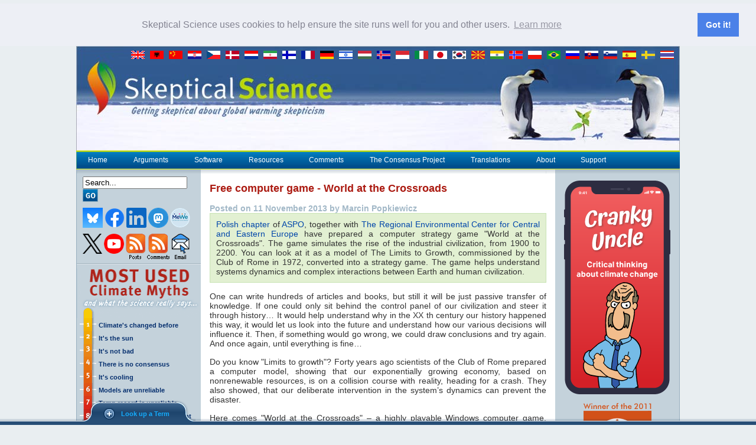

--- FILE ---
content_type: text/html; charset=utf-8
request_url: https://skepticalscience.com/World-At-The-Crossroads.html
body_size: 17305
content:
<!DOCTYPE HTML>
<html xmlns="http://www.w3.org/1999/xhtml"
      xmlns:og="http://ogp.me/ns#"
      xmlns:fb="https://www.facebook.com/2008/fbml">
  <head>
        <script async src="https://www.googletagmanager.com/gtag/js?id=G-TNTKCB63SM"></script>
    <script>
      window.dataLayer = window.dataLayer || [];
      function gtag(){dataLayer.push(arguments);}
      gtag('js', new Date());

      gtag('config', 'G-TNTKCB63SM');
    </script>
    
    <script async src="https://www.googletagmanager.com/gtag/js?id=UA-548140-3"></script>
    <script>
      window.dataLayer = window.dataLayer || [];
      function gtag(){dataLayer.push(arguments);}
      gtag('js', new Date());
      gtag('config', 'UA-548140-3');
    </script>

    <meta http-equiv="Content-Type" content="text/html; charset=utf-8" />
    <meta name="ROBOTS" content="NOARCHIVE">

    <script src='https://www.google.com/recaptcha/api.js'></script>
    <title>Free computer game - World at the Crossroads</title>
    <meta name="google-site-verification" content="Eo1LRXgYEcwODbLBc5a-IsdHpAY6ikT1Iz5TRXEscp8" />
    <meta name="keywords" content="global warming, skeptics, skepticism, climate change, CO2 emissions">
    <meta name="description" content="Polish chapter of ASPO, together with&nbsp;The Regional Environmental Center for Central and Eastern Europe have prepared a computer strategy game 'World at the Crossroads'. The game simulates the rise of the industrial civilization, from 1900 to 2200. You can look at it as a model of The Limits to Growth, commissioned by the Club of Rome in 1972, converted into a strategy game. The game helps understand systems dynamics and complex interactions between Earth and human civilization.">

    <meta property="og:image" content="https://skepticalscience.com/public/assets/images/og/button_sks_200.jpg"/>
    <meta property="og:image" content="https://skepticalscience.com/public/assets/images/og/button_sks2_200.jpg"/>
    <meta property="og:site_name" content="Skeptical Science"/>

    <link rel="stylesheet" href="https://skepticalscience.com/public/assets/css/layout2.css" type="text/css" />
    <link rel="stylesheet" href="https://skepticalscience.com/public/assets/css/layout2posts.css" type="text/css" />
    		<link rel="stylesheet" href="https://skepticalscience.com/public/assets/css/layouttcp.css" type="text/css" />
		<link rel="stylesheet" href="https://skepticalscience.com/public/assets/css/layout2print.css" type="text/css" media="print" />
    <link rel="stylesheet" href="https://skepticalscience.com/public/assets/css/presentation2.css" type="text/css" />
    <link rel="stylesheet" href="https://skepticalscience.com/public/assets/css/datepicker.css" type="text/css" />

    <link href='//fonts.googleapis.com/css?family=Orbitron' rel='stylesheet' type='text/css'>	
    <link rel="stylesheet" href="https://skepticalscience.com/public/assets/css/vendor/slide.css" type="text/css" media="screen" />
    <link rel="stylesheet" href="https://skepticalscience.com/public/assets/css/jquery.jgrowl.sks.css" type="text/css"/>
    <link rel="stylesheet" href="https://skepticalscience.com/public/assets/css/skstips.css" type="text/css"/>

    <link rel="alternate" href="feed.xml" type="application/rss+xml" title="Skeptical Science RSS" />

    	 	
    	<script src="https://skepticalscience.com/public/assets/js/vendor/popup.js" type="text/javascript"></script>
    
    <script src="https://skepticalscience.com/public/assets/js/vendor/datepicker.js" type="text/javascript"></script>

    <script src="https://skepticalscience.com/public/assets/js/menuItems.js?v=2.4.18" type="text/javascript"></script>
    <script src="https://skepticalscience.com/public/assets/js/menu.js" type="text/javascript"></script>

    <script src="https://skepticalscience.com/public/assets/js/vendor/jquery-1.11.1.min.js" type="text/javascript"></script>
    <script src="https://skepticalscience.com/public/assets/js/vendor/jquery-migrate-1.0.0.js"></script>
    <script src="https://skepticalscience.com/public/assets/js/zoombie.js" type="text/javascript"></script>

    <script>window.sksexp = window.sksexp || function() {(sksexp.q = sksexp.q || []).push(arguments)};sksexp("path", "\/World-At-The-Crossroads.html");sksexp("digest", "d535dd687ffc8cc211e4a957488c23ab3ddef09acccb2dafaf2bd3ae63b387d2"); </script><script src="https://exp.skepticalscience.com/dist/assets/js/sks-experiment.min.js"></script>
    
    <script type="text/javascript" src="https://skepticalscience.com/public/assets/js/vendor/jquery-ui.min.js" ></script>
    <script type="text/javascript" src="https://skepticalscience.com/public/assets/js/vendor/jquery.jgrowl.js"></script><!--SkSTD-->
    <script type="text/javascript" src="https://skepticalscience.com/public/assets/js/vendor/jquery.cookie.js"></script><!--FOR SLIDING PANEL-->
    <script type="text/javascript" src="https://skepticalscience.com/public/assets/js/vendor/jquery.hotkeys.js"></script><!--FOR SLIDING PANEL-->
    <script type="text/javascript" src="https://skepticalscience.com/public/assets/js/vendor/json2.js"></script><!--FOR SLIDING PANEL-->

        <script type="text/javascript" src="https://skepticalscience.com/public/assets/jsgen/skstiptionary_1752342798469.js"></script><!--SkSTD-->
    <script type="text/javascript" src="https://skepticalscience.com/public/assets/js/skstipsinit.js"></script><!--SkSTD-->
    <script type="text/javascript" src="https://skepticalscience.com/public/assets/js/skstips.js"></script><!--SkSTD-->
    <script type="text/javascript" src="https://skepticalscience.com/public/assets/js/vendor/slide.js"></script><!-- FOR SLIDING PANEL -->
    
    
    
          <script type="text/javascript" src="https://skepticalscience.com/public/assets/js/vendor/tiny_mce_old/tiny_mce.js" ></script>
      <script type="text/javascript" >
        tinymce.init({
          mode : 'specific_textareas',
          editor_selector : 'mceCommentEditor',
          theme : 'ribbon',
          plugins : 'advimage,table,tablegrid,inlinepopups,preview,paste',
          paste_remove_styles: true,
          paste_text_sticky: true,
          paste_text_sticky_default: true,
          theme_ribbon_tab1 : {
            title : "Basic",
            items : [["bold,italic,underline,strikethrough"],["sub,sup"],["bullist,numlist"],["outdent,indent,blockquote"],["preview"]]
          },
          theme_ribbon_tab2 : {
            title : "Insert",
            items : [["image","tablegrid"],["link,unlink"]]
          },
          theme_ribbon_tab3 : {
            title : "Source",
            source : true
          },
          theme_ribbon_tab4 : {
            title : "Table",
            bind : "table",
            items : [["row_props","cell_props"],["delete_col,delete_row,delete_table"],["col_after,col_before,row_after,row_before"],["split_cells,merge_cells"]]
          }
        });
      </script>
    
    <script type="text/javascript">
      function confirmIt(where, msg) {
        if (confirm(msg)) {
          window.location.href = ''+where+'';
          return true;
        } else {
          return;
        }
      }
    </script>
        
    <script>
      //	Add zoombie zoom lens to any image with "zoom" in the ID
      $(function () {
        $("#mainbody img").each(function (index) {
          if (this.id && this.id.match(/zoom/i) && this.naturalWidth > this.width) {
            $(this).zoombieLens({ Size: 200 });
          } else if (this.className.match(/zoomable/i) && this.naturalWidth > this.width) {
            $(this).zoombieLens({ Size: 200 });
          } else if (this.parentNode && this.parentNode.className.match(/zoomable/i) && this.naturalWidth > this.width) {
            $(this).zoombieLens({ Size: 200 });
          }
        });
      });
    </script>

    <link rel="stylesheet" type="text/css" href="//cdnjs.cloudflare.com/ajax/libs/cookieconsent2/3.1.0/cookieconsent.min.css" />
    <script src="//cdnjs.cloudflare.com/ajax/libs/cookieconsent2/3.1.0/cookieconsent.min.js"></script>
    <script>
      window.addEventListener("load", function(){
        window.cookieconsent.initialise({
          "palette": {
            "popup": {
              "background": "#edeff5",
              "text": "#838391"
            },
            "button": {
              "background": "#4b81e8"
            }
          },
          "position": "top",
          "static": true,
          "content": {
            "message": "Skeptical Science uses cookies to help ensure the site runs well for you and other users. ",
            "href": "privacy.shtml"
          }
        })
      });
    </script>
  </head>
<body>
<!-- Panel -->
<div id="toppanel">

  <!-- The tab on top -->
  <div class="tabset">
    <ul id="skstabs" class="tabs">
      <li id="termleft" class="corner left">&nbsp;</li>
      <li id="termmain">
        <a id="termopen" class="open" href="javascript: void(0);">Look up a Term</a>
        <a id="termclose" style="display: none;" class="close" href="javascript: void(0);">Close Panel</a>
      </li>
      <li id="termright" class="corner right">&nbsp;</li>
      <li id="clammain" class="under hidden">
        <a id="clamopen" class="open" href="javascript: void(0);">CLAM Bake</a>
        <a id="clamclose" style="display: none;" class="close" href="javascript: void(0);">Close Clams</a>
      </li>
      <li id="clamright" class="corner right under hidden">&nbsp;</li>
    </ul>
  </div> <!-- / top -->
  <div id="panel">
    <div id="termContent" class="content notclearfix">
      <div id="termSlide" class="subpanels">
        <div id="termPanel" class="subpanel" style="left: 0">
          <div class="left">
            <h1>Climate Science Glossary</h1>
            <h2>Term Lookup</h2>
            <p class="grey">Enter a term in the search box to find its definition.</p>
            <h2>Settings</h2>
            <p class="grey">Use the controls in the far right panel to increase or decrease the number of terms automatically displayed (or to completely turn that feature off).</p>
          </div>
          <div class="left">
            <!-- Term Lookup -->
            <!--form class="clearfix" action="#" method="post"-->
            <h1>Term Lookup</h1>
            <label class="grey" for="termLookup">Term:</label>
            <input class="field" type="text" name="termLookup" id="termLookup" value="" />
            <div class="clear"></div>
            <button id="defineTerm" class="bt_dark" onclick="defineSksTip()">Define</button>
            <!--/form-->
          </div>
          <div class="left right">
            <!-- Automatic Lookup Settings -->
            <!--form action="#" method="post"-->
            <h1>Settings</h1>
            <label><input name="sksBeginner" id="sksBeginner" type="checkbox" checked="checked" value="beginner" onclick="applySksSettings(true)" /> &nbsp;Beginner</label>
            <label><input name="sksIntermediate" id="sksIntermediate" type="checkbox" checked="checked" value="intermediate" onclick="applySksSettings(true)" /> &nbsp;Intermediate</label>
            <label><input name="sksAdvanced" id="sksAdvanced" type="checkbox" checked="checked" value="advanced" onclick="applySksSettings(true)" /> &nbsp;Advanced</label>
            <label><input name="sksNoTerms" id="sksNoTerms" type="checkbox" checked="" value="noterms" onclick="applySksSettings()" /> &nbsp;No Definitions</label>
            <label for="sksTipLife">Definition Life:</label>
            <select id="sksTipLife" name="sksTipLife" style="width: 100px" onchange="applySksSettings()">
              <option value="5000">5 seconds</option>
              <option value="10000">10 seconds</option>
              <option selected="selected" value="20000">20 seconds</option>
              <option value="30000">30 seconds</option>
              <option value="60000">1 minute</option>
              <option value="0">Until closed</option>
            </select>
            <!--/form-->
          </div>
          <div style="clear: both; padding: 5px 50px">
            <hr />
            <em>All IPCC definitions taken from Climate Change 2007: The Physical Science Basis. Working Group I Contribution to the Fourth Assessment Report of the Intergovernmental Panel on Climate Change, Annex I, Glossary, pp. 941-954. Cambridge University Press. </em>
          </div>
        </div>
      </div>
    </div>
  </div>

</div>
<!--panel -->

<!--  For Facebook reposts -->
<img src="https://skepticalscience.com/public/assets/images/og/button_sks_200.jpg" style="display: none" />
<img src="https://skepticalscience.com/public/assets/images/og/button_sks2_200.jpg" style="display: none;" />
<table align="center" cellpadding=0 cellspacing=0 border=0 width="1020">

<tr>
  <td id="hdr" valign="top" colspan=5>
    <div style="background: url(/environment/environmentid.png) repeat-x 0 0; height: 100px;">
      <p style='float:right; margin-right:5px; margin-top:8px'>
        <a title='View skeptic arguments in English' href='argument.php'>
          <img src='https://skepticalscience.com/public/assets/images/flags/wflag_english.gif' style='margin-right:5px'>
        </a>
        <a title='View skeptic arguments in Albanian' href='/translation.php?lang=36'>
          <img src='https://skepticalscience.com/public/assets/images/flags/wflag_albanian.gif' style='margin-right:5px'>
        </a>
        <a title='View translations in Chinese' href='translation.php?lang=14'>
          <img src='https://skepticalscience.com/public/assets/images/flags/wflag_chinese.gif' style='margin-right:5px'>
        </a>
        <a title='View translations in Croatian' href='translation.php?lang=29'>
          <img src='https://skepticalscience.com/public/assets/images/flags/wflag_croatian.gif' style='margin-right:5px'>
        </a>
        <a title='View translations in Czech' href='translation.php?lang=1'>
          <img src='https://skepticalscience.com/public/assets/images/flags/wflag_czech.gif' style='margin-right:5px'>
        </a>
        <a title='View translations in Danish' href='translation.php?lang=5'>
          <img src='https://skepticalscience.com/public/assets/images/flags/wflag_danish.gif' style='margin-right:5px'>
        </a>
        <a title='View translations in Dutch' href='translation.php?lang=15'>
          <img src='https://skepticalscience.com/public/assets/images/flags/wflag_dutch.gif' style='margin-right:5px'>
        </a>
        <a title='View translations in Farsi' href='/translation.php?lang=20'>
          <img src='https://skepticalscience.com/public/assets/images/flags/wflag_farsi.gif' style='margin-right:5px'>
        </a>
        <a title='View translations in Finnish' href='translation.php?lang=2'>
          <img src='https://skepticalscience.com/public/assets/images/flags/wflag_finnish.gif' style='margin-right:5px'>
        </a>
        <a title='View translations in French' href='translation.php?lang=12'>
          <img src='https://skepticalscience.com/public/assets/images/flags/wflag_french.gif' style='margin-right:5px'>
        </a>
        <a title='View translations in German' href='translation.php?lang=6'>
          <img src='https://skepticalscience.com/public/assets/images/flags/wflag_german.gif' style='margin-right:5px'>
        </a>
        <!--<a title='View translations in Greek' href='translation.php?lang=33'>
          <img src='https://skepticalscience.com/public/assets/images/flags/wflag_greece.gif' style='margin-right:5px'>
        </a>-->
        <a title='View translations in Hebrew' href='translation.php?lang=21'>
          <img src='https://skepticalscience.com/public/assets/images/flags/wflag_israel.gif' style='margin-right:5px'>
        </a>
        <a title='View translations in Hungarian' href='translation.php?lang=28'>
          <img src='https://skepticalscience.com/public/assets/images/flags/wflag_hungarian.gif' style='margin-right:5px'>
        </a>
        <a title='View translations in Icelandic' href='translation.php?lang=8'>
          <img src='https://skepticalscience.com/public/assets/images/flags/wflag_icelandic.gif' style='margin-right:5px'>
        </a>
        <a title='View translations in Indonesian' href='translation.php?lang=24'>
          <img src='https://skepticalscience.com/public/assets/images/flags/wflag_indonesian.gif' style='margin-right:5px'>
        </a>
        <a title='View translations in Italian' href='translation.php?lang=17'>
          <img src='https://skepticalscience.com/public/assets/images/flags/wflag_italian.gif' style='margin-right:5px'>
        </a>
        <a title='View translations in Japanese' href='translation.php?lang=11'>
          <img src='https://skepticalscience.com/public/assets/images/flags/wflag_japanese.gif' style='margin-right:5px'>
        </a>
        <a title='View translations in Korean' href='translation.php?lang=32'>
          <img src='https://skepticalscience.com/public/assets/images/flags/wflag_korean.gif' style='margin-right:5px'>
        </a>
        <a title='View skeptic arguments in Macedonian' href='/translation.php?lang=37'>
          <img src='https://skepticalscience.com/public/assets/images/flags/wflag_macedonian.gif' style='margin-right:5px'>
        </a>
        <a title='View translations in Malayalam' href='translation.php?lang=35'>
          <img src='https://skepticalscience.com/public/assets/images/flags/wflag_malayalam.gif' style='margin-right:5px'>
        </a>
        <a title='View translations in Norwegian' href='translation.php?lang=23'>
          <img src='https://skepticalscience.com/public/assets/images/flags/wflag_norwegian.gif' style='margin-right:5px'>
        </a>
        <a title='View translations in Polish' href='translation.php?lang=9'>
          <img src='https://skepticalscience.com/public/assets/images/flags/wflag_polish.gif' style='margin-right:5px'>
        </a>
        <a title='View translations in Portuguese' href='translation.php?lang=10'>
          <img src='https://skepticalscience.com/public/assets/images/flags/wflag_portugese.gif' style='margin-right:5px'>
        </a>
        <a title='View translations in Russian' href='translation.php?lang=16'>
          <img src='https://skepticalscience.com/public/assets/images/flags/wflag_russian.gif' style='margin-right:5px'>
        </a>
        <a title='View translations in Slovak' href='translation.php?lang=19'>
          <img src='https://skepticalscience.com/public/assets/images/flags/wflag_slovak.gif' style='margin-right:5px'>
        </a>
        <a title='View translations in Slovenian' href='translation.php?lang=22'>
          <img src='https://skepticalscience.com/public/assets/images/flags/wflag_slovene.gif' style='margin-right:5px'>
        </a>
        <a title='View translations in Spanish' href='translation.php?lang=4'>
          <img src='https://skepticalscience.com/public/assets/images/flags/wflag_spanish.gif' style='margin-right:5px'>
        </a>
        <a title='View translations in Swedish' href='translation.php?lang=7'>
          <img src='https://skepticalscience.com/public/assets/images/flags/wflag_swedish.gif' style='margin-right:5px'>
        </a>
        <a title='View translations in Thai' href='translation.php?lang=18'>
          <img src='https://skepticalscience.com/public/assets/images/flags/wflag_thai.gif' style='margin-right:5px'>
        </a>
        <!--<a title='View translations in Turkish' href='translation.php?lang=31'>
          <img src='https://skepticalscience.com/public/assets/images/flags/wflag_turkish.gif' style='margin-right:5px'>
        </a>-->
        <!--<a title='View translations in Vietnamese' href='translation.php?lang=31'>
          <img src='https://skepticalscience.com/public/assets/images/flags/wflag_vietnamese.gif' style='margin-right:5px'>
        </a>-->
      </p>
    </div>
      </td>
</tr>
<tr>
  <td id="bar" colspan=5>
    <a href="./">Home</a> 
    <a href="argument.php" onMouseOut="deactivate(1);" onMouseOver="activate(1);"><img src="https://skepticalscience.com/public/assets/images/layout/p.gif" id="image1">Arguments</a> 
    <a href="software.shtml" onMouseOut="deactivate(2);" onMouseOver="activate(2);"><img src="https://skepticalscience.com/public/assets/images/layout/p.gif" id="image2">Software</a> 
    <a href="resources.shtml" onMouseOut="deactivate(3);" onMouseOver="activate(3);"><img src="https://skepticalscience.com/public/assets/images/layout/p.gif" id="image3">Resources</a>
    <a href="comments.php">Comments</a>
    <a href="tcp.php?t=home" onMouseOut="deactivate(6);" onMouseOver="activate(6);"><img src="https://skepticalscience.com/public/assets/images/layout/p.gif" id="image6">The Consensus Project</a>
    <a href="translation.php" onMouseOut="deactivate(4);" onMouseOver="activate(4);"><img src="https://skepticalscience.com/public/assets/images/layout/p.gif" id="image4">Translations</a> 
    <a href="about.shtml" onMouseOut="deactivate(5);" onMouseOver="activate(5);"><img src="https://skepticalscience.com/public/assets/images/layout/p.gif" id="image5">About</a> 
    <a href="support.php">Support</a>
  </td>
</tr>

  <tr valign="top">
    <!--  Start the main (content) row -->

    <td id="leftmargin" width="210">
  
  <img src="https://skepticalscience.com/public/assets/images/layout/left_top_shadow.gif" width="210" height="7" /><br />

  <form method="get" action="search.php" name="SearchForm" style="margin:0 10px">
    <input type='text' name="Search" value="Search..." style="vertical-align:middle" onclick="this.value='';">
    <input type="image" src="https://skepticalscience.com/public/assets/images/buttons/button_go.gif"  style="vertical-align:middle" />
  </form>

  <p style="margin:10px 0 0 10px">
    <a href="https://bsky.app/profile/skepticalscience.bsky.social" target="_new">
      <img src="https://skepticalscience.com/public/assets/images/icons/social-bluesky.png" alt="Bluesky" title="Bluesky" />
    </a>
    <a href="https://www.facebook.com/SkepticalScience" target="_new">
      <img src="https://skepticalscience.com/public/assets/images/icons/social-facebook.png" alt="Facebook" title="Facebook" />
    </a>
    <a href="https://www.linkedin.com/company/skepticalscience?trk=public_post_follow-view-profile" target="_new">
      <img src="https://skepticalscience.com/public/assets/images/icons/social-linkedin.png" alt="LinkedIn" title="LinkedIn" />
    </a>
    <a href="https://scicomm.xyz/@skepticalscience" target="_new">
      <img src="https://skepticalscience.com/public/assets/images/icons/social-mastodon.png" alt="Mastodon" title="Pinterest" />
    </a>
    <a href="https://mewe.com/p/skepticalscience" target="_new">
      <img src="https://skepticalscience.com/public/assets/images/icons/social-mewe.png" alt="MeWe" title="MeWe" />
    </a>
  </p>
  <p style="margin:10px 0 0 10px">
    <a href="https://twitter.com/skepticscience" target="_new">
      <img src="https://skepticalscience.com/public/assets/images/icons/social-x.png" alt="Twitter" title="Twitter" />
    </a>
    <a href="https://www.youtube.com/user/SkepticalScience" target="_new">
      <img src="https://skepticalscience.com/public/assets/images/icons/social-youtube.png" alt="YouTube" title="YouTube" />
    </a>
    <a href="feed.xml" rel="alternate" type="application/rss+xml">
      <img src="https://skepticalscience.com/public/assets/images/icons/icon_rss_posts.gif" alt="RSS Posts" title="RSS Posts" style="vertical-align:top" />
    </a>
    <a href="comments.xml" rel="alternate" type="application/rss+xml">
      <img src="https://skepticalscience.com/public/assets/images/icons/icon_rss_comments.gif" alt="RSS Comments" title="RSS Comments" style="vertical-align:top" />
    </a>
    <a href="subscribe.php">
      <img src="https://skepticalscience.com/public/assets/images/icons/icon_email2.gif" alt="Email Subscribe" style="vertical-align:top" />
    </a>
  </p>

  
  <img src="https://skepticalscience.com/public/assets/images/layout/left_divider.gif" style="margin:7px 0" width=210 height=2 /><br />
  
  <a href='argument.php'>
    <img src="https://skepticalscience.com/public/assets/images/layout/left_header.gif" width=210 height=84 style="display:block" />
  </a>

  <table cellpadding=0 cellspacing=0 border=0 style="margin-left:5px">
    <tr>
      <td width=32><img src='https://skepticalscience.com/public/assets/images/layout/left_1.gif' /></td>
      <td><a href='climate-change-little-ice-age-medieval-warm-period.htm'>Climate's changed before</a></td>
    </tr>
    <tr>
      <td width=32><img src='https://skepticalscience.com/public/assets/images/layout/left_2.gif' /></td>
      <td><a href='solar-activity-sunspots-global-warming.htm'>It's the sun</a></td>
    </tr>
    <tr>
      <td width=32><img src='https://skepticalscience.com/public/assets/images/layout/left_3.gif' /></td>
      <td><a href='global-warming-positives-negatives.htm'>It's not bad</a></td>
    </tr>
    <tr>
      <td width=32><img src='https://skepticalscience.com/public/assets/images/layout/left_4.gif' /></td>
      <td><a href='global-warming-scientific-consensus.htm'>There is no consensus</a></td>
    </tr>
    <tr>
      <td width=32><img src='https://skepticalscience.com/public/assets/images/layout/left_5.gif' /></td>
      <td><a href='global-cooling.htm'>It's cooling</a></td>
    </tr>
    <tr>
      <td width=32><img src='https://skepticalscience.com/public/assets/images/layout/left_6.gif' /></td>
      <td><a href='climate-models.htm'>Models are unreliable</a></td>
    </tr>
    <tr>
      <td width=32><img src='https://skepticalscience.com/public/assets/images/layout/left_7.gif' /></td>
      <td><a href='surface-temperature-measurements.htm'>Temp record is unreliable</a></td>
    </tr>
    <tr>
      <td width=32><img src='https://skepticalscience.com/public/assets/images/layout/left_8.gif' /></td>
      <td><a href='Can-animals-and-plants-adapt-to-global-warming.htm'>Animals and plants can adapt</a></td>
    </tr>
    <tr>
      <td width=32><img src='https://skepticalscience.com/public/assets/images/layout/left_9.gif' /></td>
      <td><a href='global-warming-stopped-in-1998.htm'>It hasn't warmed since 1998</a></td>
    </tr>
    <tr>
      <td width=32><img src='https://skepticalscience.com/public/assets/images/layout/left_10.gif' /></td>
      <td><a href='antarctica-gaining-ice.htm'>Antarctica is gaining ice</a></td>
    </tr>
        <tr>
      <td width=32><img src='https://skepticalscience.com/public/assets/images/layout/left_11.gif' /></td>
      <td><a href='argument.php'>View All Arguments...</a></td>
    </tr>
  </table>

  <img src="https://skepticalscience.com/public/assets/images/layout/left_therm_bottom.gif" /><br />
  <img src="https://skepticalscience.com/public/assets/images/layout/left_divider.gif" style="margin:7px 0"  width=210 height=2  /><br />
  
  <p align="center" style="margin:5px 0 0 0">
    <a href="ipcc.php"><img src="https://skepticalscience.com/public/assets/images/sidebar/IPCC_88.jpg"></a>
    <a href="rcp.php"><img src="https://skepticalscience.com/public/assets/images/sidebar/rcp_icon.jpg"></a>
  </p>
  <p align="center" style="margin:5px 0 0 0">
    <a href="tcp.php?t=home"><img src="https://skepticalscience.com/public/assets/images/sidebar/theConsensusProject_88.png"></a>
    <a href="trend.php"><img src="https://skepticalscience.com/public/assets/images/sidebar/trend_button_88.jpg"></a>			
  </p>
  <p align="center" style="margin:5px 0 0 0">
    <a href="search.php?Search=prudent+path"><img src="https://skepticalscience.com/public/assets/images/sidebar/pp88.jpg"></a>
    <a href="search.php?Search=Predictions_150"><img src="https://skepticalscience.com/public/assets/images/sidebar/Predictions_88.jpg"></a>
  </p>
  <p align="center" style="margin:5px 0 0 0">
    <a href="search.php?Search=mackieOAposts"><img src="https://skepticalscience.com/public/assets/images/sidebar/button_oanotok_88.jpg"></a>
    <a href="skepticquotes.php"><img src="https://skepticalscience.com/public/assets/images/sidebar/climate_myths88.jpg"></a>
  </p>
  <p align="center" style="margin:5px 0 0 0">
    <a href="http://sks.to/history"><img src="https://skepticalscience.com/public/assets/images/sidebar/button_history.gif"></a>
    <a href="misinformers.php"><img src="https://skepticalscience.com/public/assets/images/sidebar/button_misinformers_88.gif"></a>
  </p>

  <img src="https://skepticalscience.com/public/assets/images/layout/left_divider.gif" style="margin:7px 0"  width=210 height=2  /><br />
  
      <form name='form1' method='post' style='margin:0 0 0 10px'>
      <input type='hidden' name='Login' value='1'>
            <table cellpadding=0 cellspacing=0 border=0>
        <tr>
          <td>Username</td>
          <td width=5></td>
          <td><input type='text' name='Username' style='width:80px;'></td>
        </tr>
        <tr>
          <td>Password</td>
          <td></td>
          <td><input type='password' name='Password' style='width:80px;'></td>
        </tr>
        <tr>
          <td><input type='image' src='https://skepticalscience.com/public/assets/images/buttons/button_login.gif' alt='Login'></td>
          <td></td>
          <td><a href='register.php'>New? Register here</a></td>
        </tr>
        <tr>
          <td colspan=3><a href='/password.php'>Forgot your password?</a>
        </tr>
      </table>
    </form>
  
  <img src="https://skepticalscience.com/public/assets/images/layout/left_divider.gif"  style="margin:7px 0" width=210 height=2  /><br />

  <h2 style='margin-left:10px'>Latest Posts</a></h2>
  <ul>
    <li style='margin-bottom:5px'><a href='fact-brief-solarvsff.html'>Fact brief - Do solar panels release more emissions than burning fossil fuels?</a></li>
<li style='margin-bottom:5px'><a href='keep-in-ground.html'>Keep it in the ground?</a></li>
<li style='margin-bottom:5px'><a href='2026-SkS-Weekly-News-Roundup_03.html'>2026 SkS Weekly Climate Change & Global Warming News Roundup #03</a></li>
<li style='margin-bottom:5px'><a href='new_research_2026_03.html'>Skeptical Science New Research for Week #3 2026</a></li>
<li style='margin-bottom:5px'><a href='ClimateAdam-will-2026-be-the-hottest-year-ever-recorded.html'>Climate Adam - Will 2026 Be The Hottest Year Ever Recorded?</a></li>
<li style='margin-bottom:5px'><a href='fact-brief-solartrees.html'>Fact brief - Does clearing trees for solar panels release more CO2 than the solar panels would prevent?</a></li>
<li style='margin-bottom:5px'><a href='climate-stand-2026.html'>Where things stand on climate change in 2026</a></li>
<li style='margin-bottom:5px'><a href='2026-SkS-Weekly-News-Roundup_02.html'>2026 SkS Weekly Climate Change & Global Warming News Roundup #02</a></li>
<li style='margin-bottom:5px'><a href='new_research_2026_02.html'>Skeptical Science New Research for Week #2 2026</a></li>
<li style='margin-bottom:5px'><a href='uk-renewables-record-2025.html'>UK renewables enjoy record year in 2025 – but gas power still rises</a></li>
<li style='margin-bottom:5px'><a href='6-climate-stories-2025.html'>Six climate stories that inspired us in 2025</a></li>
<li style='margin-bottom:5px'><a href='streer-evs-mass-adoption.html'>How to steer EVs towards the road of ‘mass adoption’</a></li>
<li style='margin-bottom:5px'><a href='2026-SkS-Weekly-News-Roundup_01.html'>2026 SkS Weekly Climate Change & Global Warming News Roundup #01</a></li>
<li style='margin-bottom:5px'><a href='new_research_2026_01.html'>Skeptical Science New Research for Week #1 2026</a></li>
<li style='margin-bottom:5px'><a href='2025-SkS-Review.html'>2025 in review - busy in the boiler room</a></li>
<li style='margin-bottom:5px'><a href='direct-air-capture.html'>Direct Air Capture</a></li>
<li style='margin-bottom:5px'><a href='declining-coal-demand-china-beats-trump.html'>IEA: Declining coal demand in China set to outweigh Trump’s pro-coal policies</a></li>
<li style='margin-bottom:5px'><a href='2025-SkS-Weekly-News-Roundup_52.html'>2025 SkS Weekly Climate Change & Global Warming News Roundup #52</a></li>
<li style='margin-bottom:5px'><a href='new_research_2025_52.html'>Skeptical Science New Research for Week #52 2025</a></li>
<li style='margin-bottom:5px'><a href='climate-broke-pnw-plumbing.html'>How climate change broke the Pacific Northwest’s plumbing</a></li>
<li style='margin-bottom:5px'><a href='fact-brief-solarwaste.html'>Fact brief - Do solar panels generate more waste than fossil fuels?</a></li>
<li style='margin-bottom:5px'><a href='zeks-2026-2027-forecasts.html'>Zeke's 2026 and 2027 global temperature forecasts</a></li>
<li style='margin-bottom:5px'><a href='2025-SkS-Weekly-News-Roundup_51.html'>2025 SkS Weekly Climate Change & Global Warming News Roundup #51</a></li>
<li style='margin-bottom:5px'><a href='new_research_2025_51.html'>Skeptical Science New Research for Week #51 2025</a></li>
<li style='margin-bottom:5px'><a href='causes-of-recent-record-temps.html'>What are the causes of recent record-high global temperatures? </a></li>
<li style='margin-bottom:5px'><a href='fact-brief-solarmetals.html'>Fact brief - Are toxic heavy metals from solar panels posing a threat to human health?</a></li>
<li style='margin-bottom:5px'><a href='emergence-detection-attribution.html'>Emergence vs Detection & Attribution </a></li>
<li style='margin-bottom:5px'><a href='2025-SkS-Weekly-News-Roundup_50.html'>2025 SkS Weekly Climate Change & Global Warming News Roundup #50</a></li>
<li style='margin-bottom:5px'><a href='new_research_2025_50.html'>Skeptical Science New Research for Week #50 2025</a></li>
<li style='margin-bottom:5px'><a href='world-lapping-US-EV-race.html'>The rest of the world is lapping the U.S. in the EV race</a></li>
  </ul>
  <p style="margin-left:20px;"><a href="/newsarchives.php">Archives</a></p>
</td>
    <!--  Define the center (content) column -->
    <td style="background-color:#ffffff;" width="15"><img src="https://skepticalscience.com/public/assets/images/layout/right_top_shadow.gif" width="15" height="7"></td>
    <td style="background-color:#ffffff;" width="570" id="centerColumn">
      <img src="https://skepticalscience.com/public/assets/images/layout/right_top_shadow.gif" width="570" height="7" style="display:block">
      
<script>
	//Javascript for rating comments
	function ajaxLikeDislike(n, c, u) {}	//	Not logged in, empty function

	function ajaxLike(n, c) {
		ajaxLikeDislike(n, c, 1);
	}

	function ajaxDislike(n, c) {
		ajaxLikeDislike(n, c);
	}
</script>
<div id="mainbody">
    <a href='/World-At-The-Crossroads.html'><h2>Free computer game - World at the Crossroads</h2></a>
    <h4>Posted on 11 November 2013 by Marcin Popkiewicz</h4><p class="greenbox" style="text-align: justify;"><a href="http://ziemianarozdrozu.pl/">Polish chapter</a> of <a href="http://www.peakoil.net/">ASPO</a>, together with&nbsp;<a href="http://www.rec.org/"><span class="st">The Regional Environmental Center for Central and Eastern Europe</span></a> have prepared a computer strategy game "World at the Crossroads". The game simulates the rise of the industrial civilization, from 1900 to 2200. You can look at it as a model of The Limits to Growth, commissioned by the Club of Rome in 1972, converted into a strategy game. The game helps understand systems dynamics and complex interactions between Earth and human civilization.</p>
<p style="text-align: justify;">One can write hundreds of articles and books, but still it will be just passive transfer of knowledge. If one could only sit behind the control panel of our civilization and steer it through history&hellip; It would help understand why in the XX th century our history happened this way, it would let us look into the future and understand how our various decisions will influence it. Then, if something would go wrong, we could draw conclusions and try again. And once again, until everything is fine&hellip;</p>
<p style="text-align: justify;">Do you know "Limits to growth"? Forty years ago scientists of the Club of Rome prepared a computer model, showing that our exponentially growing economy, based on nonrenewable resources, is on a collision course with reality, heading for a crash. They also showed, that our deliberate intervention in the system&rsquo;s dynamics can prevent the disaster.</p>
<p style="text-align: justify;">Here comes "World at the Crossroads" &ndash; a highly playable Windows computer game, prepared by the Polish ASPO chapter together with European Regional Environmental Center. The game simulates the rise of the industrial civilization, from 1900 to 2200. It can be viewed as a model of The Limits to Growth, commissioned by the Club of Rome in 1972, converted into a strategy game that helps understand systems dynamics and complex interactions between Earth and human civilization.</p>
<p style="text-align: justify;"><span style="color: #ff0000;"><img id="zoom_1" style="vertical-align: baseline;" title="World at the Crossroads screen - energy 1900" src="https://skepticalscience.com//pics/WorldAtCrossroads-Energy-1900-F.png" alt="World at the Crossroads screen - energy 1900" width="550" /></span></p>
<p style="text-align: justify;"><sup><span style="color: #999999;">Energy panel AD 1900. World is simple. You have choice between primitive renewables, biomass and coal.</span></sup></p>
<!--more-->
<p style="text-align: justify;">You can undertake decisions influencing your economy, society, agriculture, energy infrastructure and pollution controls. The aim is simple: make people happy. The better you meet their needs and avoid crises, the higher score you will have.</p>
<p style="text-align: justify;"><img id="zoom_1" style="vertical-align: baseline;" src="https://skepticalscience.com//pics/WorldAtCrossroads-Research-F.png" alt="World at the Crossroads screen - research" width="550" height="490" /></p>
<p style="text-align: justify;"><sup><span style="color: #999999;">Better and cheaper technologies can help you grow a powerful economy. What energy technologies will you prioritize: fossil fuels extraction, renewable or nuclear? Every choice has its advantages and disadvantages.</span></sup></p>
<p style="text-align: justify;">The game realistically simulates key trends taking place during the growth of the industrial civilization. Demographic, economic data, energy use and extraction, food production and pollution are based on historical data. Models implemented in the game are also based on real data and dependencies. For example, game&rsquo;s climate module is based on <a href="http://climateinteractive.org/simulations/C-ROADS">C-Roads model</a> &ndash; algorithms and data are advanced enough that initialization of data for scenarios (GHG concentrations, carbon cycle, heat transfer in oceans, temperature growth, sea rise, ...) is performed just by tracking historic/forecasted GHG and sulphur aerosols emissions from 1750.<br /><img id="zoom_1" style="vertical-align: baseline;" src="https://skepticalscience.com//pics/WorldAtCrossroads-Pollution-2010-F.png" alt="World at the Crossroads screen - pollution" width="550" height="402" /></p>
<p style="text-align: justify;"><sup><span style="color: #999999;">Pollution and climate change AD 2010. Can Europe influence the other major players enough to stop GHG emissions growth?</span></sup></p>
<p style="text-align: justify;">The game very realistically re-creates our choices and the history of our civilization in the XXth century, showing, that the strategy of exponential growth was a very logical choice and an efficient way to provide well-being to the people. Running the simulation further in time shows nevertheless, that sticking to this strategy for too long may lead to serious trouble, and if we want to preserve the achieved well-being and have a good and safe future, far reaching changes will be necessary. What&rsquo;s more, the faster they take place, the easier the transition will be.</p>
<p style="text-align: justify;">You can download the game <a href="http://www.ziemianarozdrozu.pl/apps/WorldAtCrossroads/WAC.zip">here</a>. Just download, unpack in a folder with writing rights and run WorldAtCrossroads.exe. Manual is available <a href="http://www.ziemianarozdrozu.pl/apps/WorldAtCrossroads/WorldAtCrossroads-QuickIntroduction.pdf">here</a>.<br /><img id="zoom_1" style="vertical-align: baseline;" src="https://skepticalscience.com//pics/WorldAtCrossroads-Scenarios-F.png" alt="World at the Crossroads screen - scenarios" width="550" height="283" /></p>
<p style="text-align: justify;"><sup><span style="color: #999999;">You have various scenarios to choose. What&rsquo;s more, even the same scenario, played another region, may turn out to be a very different one.</span></sup></p>
<p style="text-align: justify;">You can start the game in 1900. Note that playing Europe or US is much different from playing Africa or India. You can also play today&rsquo;s world, trying to pull it out of a series of incoming crises. You can try to build a world without fossil fuels. How about renewable or nuclear energy? You can check, how work breakneck growth and rapid technology development. You can also play a scenario, where you have to build a powerful economy, enabling you to destroy a huge asteroid being on a collision course with Earth &ndash; is it possible to maintain growth for centuries? Even if you hate all of humanity and other life on Earth and wish to exterminate it forever, You will find a scenario fitting your views. We invite you to <a href="http://www.ziemianarozdrozu.pl/apps/WorldAtCrossroads/WAC.zip">play</a>!</p>
<p style="text-align: justify;"><img id="zoom_1" style="vertical-align: baseline;" src="https://skepticalscience.com//pics/WorldAtCrossroads-Energy-2020-F.png" alt="World at the Crossroads screen - energy 2020" width="550" height="402" /></p>
<p style="text-align: justify;"><sup><span style="color: #999999;">Energy panel AD 2020. World is a complex place. Can you take advantage of various options you have at your disposal?</span></sup></p>
<p style="text-align: justify;">Decisions have their consequences, though in many cases they manifest themselves years after. You will make decisions, face consequences and learn the connections. Playing the game you will notice that very often the most convenient in short-term decisions are a seed of a future trouble, and the actions aimed at a better future are costly and inconvenient in the short term. In the real world politicians prefer solutions that give quick payback &ndash; otherwise their chances for re-election would be dim. The ability to steer the country to the future, makes the difference between a politician and the statesman. Will you be a real one? Will you create a healthy economy, provide people with food and energy and limit adverse consequences of the climate change?</p>
<p style="text-align: justify;">You are in charge of the civilization. Good luck!<br /><br /></p>
<p style="text-align: justify;"><span style="color: #999999;"><em>We all know what to do,</em></span><br /><span style="color: #999999;"><em>we just don't know how to get re-elected after we've done it.</em></span><br /><span style="color: #999999;">Jean-Claude Juncker on economic reforms</span></p></div><a name='thumb0'></a><p class='ratingthumbs' onMouseOver="showtrail( 'Please log in to rate blog posts or comments.', 200, 200 )" onMouseOut='hidetrail();'><a href='#thumb0' onclick='ajaxLike(2267,0); return false;' ><img src='/public/assets/images/other/thumb_up.gif'></a> <span style='color:#00a40c' id='like0'>0</span> <a href='#thumb0' onclick='ajaxDislike(2267,0); return false;'><img src='/public/assets/images/other/thumb_down.gif'></a> <span style='color:#d72102' id='dislike0'>0</span></p>      <p><a href='print.php?n=2267'>Printable Version</a> &nbsp;|&nbsp; <a href='link_to_us.php?Blog0=2267' title='Link to this argument'>Link to this page</a> <!-- | <a class="rpuRepostUsButton" href="https://secure.repost.us/syndicate/create">Repost this Article <img title="Repost This" alt="Repost This" src="http://static.1.rp-api.com/buttons/repostus_bttn_tiny_gry.png"></a>--></p>
      <div class='commenthead'><a name='commenthead'></a><h2>Comments</h2></div>
          <div class='comment'>
<p>Comments 1 to 18:</p><ol start=1 id="comments" class="olcomments">
<li style='margin-bottom:15px'>	 
              <div style='margin-top:0; margin-bottom:5px;'>
                <a name='99460'><strong>CBDunkerson</strong></a> at 
                <a href='#99460'>01:37 AM on 12 November, 2013</a>
              </div>
              <p>This sounds very interesting. I'd love to see some of these concepts adopted into mainstream simulations (e.g. Sid Meyer's 'Civilization' series), for developments up to the present, as a way to teach more people about the interactions.</p><p>However, I have to wonder how accurate predictions of future technology can be. It is possible solar power prices will drop to a fraction of fossil fuel prices in the next couple decades... or that some new process for extracting fossil fuels will allow them to remain the least expensive form of energy. I think what happens in the future has <strong>a lot</strong> to do with which technologies achieve these breakthroughs... and there just isn't any way for a simulation game to know how that is going to play out. Technologies we spend more funds researching have an advantage, but no guarantees.</p><p>In any case, by tying player choices to results determined by historical measurements and demonstrable processes this is a fantastic teaching tool. It also seems to have some economic policy elements... which is another area where belief and reality are often very very different (e.g. 'cutting spending during a depression will revive the economy!').</p>

              <div class='ratingthumbs' onMouseOver="showtrail( 'Please log in to rate blog posts or comments.', 200, 200 )" onMouseOut='hidetrail();'><a href='#99460' onclick='ajaxLike(2267,99460); return false;' ><img src='/public/assets/images/other/thumb_up2.gif'></a> <span style='color:#00a40c' id='like99460'>0</span> <a href='#99460' onclick='ajaxDislike(2267,99460); return false;' ><img src='/public/assets/images/other/thumb_down2.gif'></a> <span style='color:#d72102' id='dislike99460'>0</span></div></li>
<li style='margin-bottom:15px'>	 
              <div style='margin-top:0; margin-bottom:5px;'>
                <a name='99463'><strong>bouke</strong></a> at 
                <a href='#99463'>04:06 AM on 12 November, 2013</a>
              </div>
              <p>Limits to Growth is now available online:</p><p><a rel="nofollow" href="http://www.donellameadows.org/the-limits-to-growth-now-available-to-read-online/">www.donellameadows.org/the-limits-to-growth-now-available-to-read-online/</a></p><p>It is still a very good read.&nbsp;</p>

              <div class='ratingthumbs' onMouseOver="showtrail( 'Please log in to rate blog posts or comments.', 200, 200 )" onMouseOut='hidetrail();'><a href='#99463' onclick='ajaxLike(2267,99463); return false;' ><img src='/public/assets/images/other/thumb_up2.gif'></a> <span style='color:#00a40c' id='like99463'>0</span> <a href='#99463' onclick='ajaxDislike(2267,99463); return false;' ><img src='/public/assets/images/other/thumb_down2.gif'></a> <span style='color:#d72102' id='dislike99463'>0</span></div></li>
<li style='margin-bottom:15px'>	 
              <div style='margin-top:0; margin-bottom:5px;'>
                <a name='99474'><strong>LuisC</strong></a> at 
                <a href='#99474'>10:55 AM on 12 November, 2013</a>
              </div>
              <p>Doesn't work. Any software support from these guys or suggestions from your end? The program doesn't even open.</p>

              <div class='ratingthumbs' onMouseOver="showtrail( 'Please log in to rate blog posts or comments.', 200, 200 )" onMouseOut='hidetrail();'><a href='#99474' onclick='ajaxLike(2267,99474); return false;' ><img src='/public/assets/images/other/thumb_up2.gif'></a> <span style='color:#00a40c' id='like99474'>0</span> <a href='#99474' onclick='ajaxDislike(2267,99474); return false;' ><img src='/public/assets/images/other/thumb_down2.gif'></a> <span style='color:#d72102' id='dislike99474'>0</span></div></li>
<li style='margin-bottom:15px'>	 
              <div style='margin-top:0; margin-bottom:5px;'>
                <a name='99475'><strong>Sealcove</strong></a> at 
                <a href='#99475'>11:36 AM on 12 November, 2013</a>
              </div>
              <p>LuisC - Perhaps you have a corrupt file. &nbsp;Try downloading again if you havent already, and be sure to extract all of the files in the zip into a regular folder. &nbsp;I just got it and it appears to run fine for me (Windows 7 machine). &nbsp;</p>

              <div class='ratingthumbs' onMouseOver="showtrail( 'Please log in to rate blog posts or comments.', 200, 200 )" onMouseOut='hidetrail();'><a href='#99475' onclick='ajaxLike(2267,99475); return false;' ><img src='/public/assets/images/other/thumb_up2.gif'></a> <span style='color:#00a40c' id='like99475'>0</span> <a href='#99475' onclick='ajaxDislike(2267,99475); return false;' ><img src='/public/assets/images/other/thumb_down2.gif'></a> <span style='color:#d72102' id='dislike99475'>0</span></div></li>
<li style='margin-bottom:15px'>	 
              <div style='margin-top:0; margin-bottom:5px;'>
                <a name='99478'><strong>One Planet Only Forever</strong></a> at 
                <a href='#99478'>14:19 PM on 12 November, 2013</a>
              </div>
              <p>In my formative University years there was a program developed to simulate the development of a nation. The interface was a real-time responding dot-matrix text printer (pretty slick at the time).</p><p>Through trial and error, what could be seen was that rapid industrialization produced a higher GDP, but with horrible social costs. A much slower, smaller scale economic development of cottage-style collective activities (no investors just making money because they had money), took much longer to produce higher GDP but never produced the horrible social consequences of rapid industrialization.</p><p>It is interesting to note that Global GDP has grown significantly faster than global population, yet there are still many people living in horrible poverty.</p><p>Slow and steady, sustainable development is possible and is better, except for those who want as much as possible for themselves as soon as they can get it.</p><p>Short-term interests are not helpful. And the interest rate spike of the late 1970s played a significant factor in magnifying the focus on the short term. Unfortunately, the recent long stretch of low interets rates has not undone that tragic change of attitude. It seems that our currently popular socioeconomic delusion is not only producing damaging development, it is significantly influencing people to "more desperately want more for themselves as soon as possible", which feeds the pursuit of damaging unsustainable behaviours.</p><p>A more fully informed population is the answer, but that is not easy to achieve.</p><p>Part of the required solution is an end to the success of "partial information deceptive marketing". Full information marketing is seldom used because it is boring, more expensive, and would probably produce results that are contrary to the ineterests of the people with the money to develop and deliver it. Full information about climate change is never used by those trying to discredit the scientific findings. It is also never used by promoters of a hoped to be "Profitable Pursuit".</p><p>Another part of a sustainable better future for all is the lifestyle of the most fortunate being sustainable. If the most fortunate were not consuming non-renewable resources and were not over-consuming the renewable resources "everybody could develp to be more fortunate - for a very long time", no conflict, no unneccessary poverty.</p>

              <div class='ratingthumbs' onMouseOver="showtrail( 'Please log in to rate blog posts or comments.', 200, 200 )" onMouseOut='hidetrail();'><a href='#99478' onclick='ajaxLike(2267,99478); return false;' ><img src='/public/assets/images/other/thumb_up2.gif'></a> <span style='color:#00a40c' id='like99478'>0</span> <a href='#99478' onclick='ajaxDislike(2267,99478); return false;' ><img src='/public/assets/images/other/thumb_down2.gif'></a> <span style='color:#d72102' id='dislike99478'>0</span></div></li>
<li style='margin-bottom:15px'>	 
              <div style='margin-top:0; margin-bottom:5px;'>
                <a name='99485'><strong>barry1487</strong></a> at 
                <a href='#99485'>23:10 PM on 12 November, 2013</a>
              </div>
              <p>"It is interesting to note that Global GDP has grown significantly faster than global population, yet there are still many people living in horrible poverty."</p><p>By all metrics that I know of, increased GDP has led to reductions in poverty. A notable example is China, which has achieved rapid growth over the last 30 years (arguably stimulated by fossil fuel development amongst other things), and steep reductions in poverty. At the same time, the gap between rich and poor has widened.</p><p>While a sizable fraction of the world's population still live in poverty, this fraction has decreased over the last 50 years. In the short term at least, accelerated productivity seems to have been a boon to the impoverished. The future under a changing climate is generally assessed as less optimistic.</p>

              <div class='ratingthumbs' onMouseOver="showtrail( 'Please log in to rate blog posts or comments.', 200, 200 )" onMouseOut='hidetrail();'><a href='#99485' onclick='ajaxLike(2267,99485); return false;' ><img src='/public/assets/images/other/thumb_up2.gif'></a> <span style='color:#00a40c' id='like99485'>0</span> <a href='#99485' onclick='ajaxDislike(2267,99485); return false;' ><img src='/public/assets/images/other/thumb_down2.gif'></a> <span style='color:#d72102' id='dislike99485'>0</span></div></li>
<li style='margin-bottom:15px'>	 
              <div style='margin-top:0; margin-bottom:5px;'>
                <a name='99486'><strong>One Planet Only Forever</strong></a> at 
                <a href='#99486'>00:49 AM on 13 November, 2013</a>
              </div>
              <p>Barry,</p><p>Why is there still any "desperate poverty" if the GDP has grown so many times quicker than the population?</p><p>Every nation has the wealth to ensure that none of its people are desperately poor. The most fortunate nations have excess ability that can easily assist less fortuante nations. And yet that simple and possible to do thing "does not happen", except in small grudging ways, or only if the more fortunate see a bigger personal payback.</p><p>The probable explanation is the way that callous selfish interest can become popular. Marketing of mass-consumption consumerism promotes the "bad attitude". A higher percentage among the poor are willing to do more to help other poor people. That is because the callous greedy ones have a competetive advantage leading them to be concentrated among the more fortunate. That competetive advantage can also result in the callous greedy ones having more political and international trade infuence. It is easier to appeal to self interest than generosity. Guilt can be used to get better bahaviour out of the less generous, but guilt is not a sustainable way to get someone to behave in a more caring and considerate manner. Also, guilt does not work on the "career callous pursuers of more for themselves".</p>

              <div class='ratingthumbs' onMouseOver="showtrail( 'Please log in to rate blog posts or comments.', 200, 200 )" onMouseOut='hidetrail();'><a href='#99486' onclick='ajaxLike(2267,99486); return false;' ><img src='/public/assets/images/other/thumb_up2.gif'></a> <span style='color:#00a40c' id='like99486'>0</span> <a href='#99486' onclick='ajaxDislike(2267,99486); return false;' ><img src='/public/assets/images/other/thumb_down2.gif'></a> <span style='color:#d72102' id='dislike99486'>0</span></div></li>
<li style='margin-bottom:15px'>	 
              <div style='margin-top:0; margin-bottom:5px;'>
                <a name='99488'><strong>bouke</strong></a> at 
                <a href='#99488'>02:34 AM on 13 November, 2013</a>
              </div>
              <p><br />Great game. I just finished my first playthrough (rule the world/fate of the world) and finished (in 2200) with orbital solar panels, CO2 at 400 and falling (from a top of 480) and sea level at 2 meters above pre-industrial. My enlightened leadership was a resounding success ;-)</p><p>I was googling around for a forum where people can have a discussion about this game, but couldn't find anything. Are there plans to create something like that?</p><p>&nbsp;</p>

              <div class='ratingthumbs' onMouseOver="showtrail( 'Please log in to rate blog posts or comments.', 200, 200 )" onMouseOut='hidetrail();'><a href='#99488' onclick='ajaxLike(2267,99488); return false;' ><img src='/public/assets/images/other/thumb_up2.gif'></a> <span style='color:#00a40c' id='like99488'>0</span> <a href='#99488' onclick='ajaxDislike(2267,99488); return false;' ><img src='/public/assets/images/other/thumb_down2.gif'></a> <span style='color:#d72102' id='dislike99488'>0</span></div></li>
<li style='margin-bottom:15px'>	 
              <div style='margin-top:0; margin-bottom:5px;'>
                <a name='99489'><strong>Kevin C</strong></a> at 
                <a href='#99489'>02:52 AM on 13 November, 2013</a>
              </div>
              <p>For Linux users: I tried it and played a couple of turns under Wine, so you don't need Windows to play it.</p>

              <div class='ratingthumbs' onMouseOver="showtrail( 'Please log in to rate blog posts or comments.', 200, 200 )" onMouseOut='hidetrail();'><a href='#99489' onclick='ajaxLike(2267,99489); return false;' ><img src='/public/assets/images/other/thumb_up2.gif'></a> <span style='color:#00a40c' id='like99489'>0</span> <a href='#99489' onclick='ajaxDislike(2267,99489); return false;' ><img src='/public/assets/images/other/thumb_down2.gif'></a> <span style='color:#d72102' id='dislike99489'>0</span></div></li>
<li style='margin-bottom:15px'>	 
              <div style='margin-top:0; margin-bottom:5px;'>
                <a name='99491'><strong>LuisC</strong></a> at 
                <a href='#99491'>04:24 AM on 13 November, 2013</a>
              </div>
              <p>Didn't work. The program is running in the background but nothing displays.</p>

              <div class='ratingthumbs' onMouseOver="showtrail( 'Please log in to rate blog posts or comments.', 200, 200 )" onMouseOut='hidetrail();'><a href='#99491' onclick='ajaxLike(2267,99491); return false;' ><img src='/public/assets/images/other/thumb_up2.gif'></a> <span style='color:#00a40c' id='like99491'>0</span> <a href='#99491' onclick='ajaxDislike(2267,99491); return false;' ><img src='/public/assets/images/other/thumb_down2.gif'></a> <span style='color:#d72102' id='dislike99491'>0</span></div></li>
<li style='margin-bottom:15px'>	 
              <div style='margin-top:0; margin-bottom:5px;'>
                <a name='99493'><strong>Doug Bostrom</strong></a> at 
                <a href='#99493'>07:49 AM on 13 November, 2013</a>
              </div>
              <p>Linux+Wine: me, too. No gyrations required.&nbsp;</p>

              <div class='ratingthumbs' onMouseOver="showtrail( 'Please log in to rate blog posts or comments.', 200, 200 )" onMouseOut='hidetrail();'><a href='#99493' onclick='ajaxLike(2267,99493); return false;' ><img src='/public/assets/images/other/thumb_up2.gif'></a> <span style='color:#00a40c' id='like99493'>0</span> <a href='#99493' onclick='ajaxDislike(2267,99493); return false;' ><img src='/public/assets/images/other/thumb_down2.gif'></a> <span style='color:#d72102' id='dislike99493'>0</span></div></li>
<li style='margin-bottom:15px'>	 
              <div style='margin-top:0; margin-bottom:5px;'>
                <a name='99495'><strong><a href="http://naukaoklimacie.pl/" rel="nofollow">Marcin Popkiewicz</a></strong></a> at 
                <a href='#99495'>10:31 AM on 13 November, 2013</a>
              </div>
              <p>@LuisC &amp; others with technical problems</p><p>Plese check in order:</p><p>1. The <span style="text-decoration: underline;">game must be unpacked to a folder with writing rights</span> - i.e. 'C:/WorldAtCrossroads', not 'C:/Program Files/WorldAtCrossroads' (which is write-protected)</p><p>2. On some computers the game may be blocked by an antivirus software (it was necessary to mark the file as "allowed" and everything run fine).</p><p>3. In one case the game run only on an admin account (not clear why, but it worked this way).</p><p>The above steps vere sufficient in every case - if the game still doesn't work, please send me an e-mail (marcin.popkiewicz@wp.pl), I'll do my best to help.</p>

              <div class='ratingthumbs' onMouseOver="showtrail( 'Please log in to rate blog posts or comments.', 200, 200 )" onMouseOut='hidetrail();'><a href='#99495' onclick='ajaxLike(2267,99495); return false;' ><img src='/public/assets/images/other/thumb_up2.gif'></a> <span style='color:#00a40c' id='like99495'>0</span> <a href='#99495' onclick='ajaxDislike(2267,99495); return false;' ><img src='/public/assets/images/other/thumb_down2.gif'></a> <span style='color:#d72102' id='dislike99495'>0</span></div></li>
<li style='margin-bottom:15px'>	 
              <div style='margin-top:0; margin-bottom:5px;'>
                <a name='99547'><strong><a href="http://climatemanifesto.org" rel="nofollow">r.pauli</a></strong></a> at 
                <a href='#99547'>11:16 AM on 14 November, 2013</a>
              </div>
              <p>Many users refuse to open zip files without more security steps..&nbsp;&nbsp;&nbsp; I wish there was a site to download the game directly.</p>

              <div class='ratingthumbs' onMouseOver="showtrail( 'Please log in to rate blog posts or comments.', 200, 200 )" onMouseOut='hidetrail();'><a href='#99547' onclick='ajaxLike(2267,99547); return false;' ><img src='/public/assets/images/other/thumb_up2.gif'></a> <span style='color:#00a40c' id='like99547'>0</span> <a href='#99547' onclick='ajaxDislike(2267,99547); return false;' ><img src='/public/assets/images/other/thumb_down2.gif'></a> <span style='color:#d72102' id='dislike99547'>0</span></div></li>
<li style='margin-bottom:15px'>	 
              <div style='margin-top:0; margin-bottom:5px;'>
                <a name='99548'><strong>scaddenp</strong></a> at 
                <a href='#99548'>11:48 AM on 14 November, 2013</a>
              </div>
              <p>That is puzzling to me. You are saying that you would open a downloaded executable but you wouldnt open a zip file? What do you mean by "download the game directly"?</p>

              <div class='ratingthumbs' onMouseOver="showtrail( 'Please log in to rate blog posts or comments.', 200, 200 )" onMouseOut='hidetrail();'><a href='#99548' onclick='ajaxLike(2267,99548); return false;' ><img src='/public/assets/images/other/thumb_up2.gif'></a> <span style='color:#00a40c' id='like99548'>0</span> <a href='#99548' onclick='ajaxDislike(2267,99548); return false;' ><img src='/public/assets/images/other/thumb_down2.gif'></a> <span style='color:#d72102' id='dislike99548'>0</span></div></li>
<li style='margin-bottom:15px'>	 
              <div style='margin-top:0; margin-bottom:5px;'>
                <a name='99624'><strong>LuisC</strong></a> at 
                <a href='#99624'>07:19 AM on 17 November, 2013</a>
              </div>
              <p>None of that worked. I can run it only when the computer is in Safe Mode. I can't even established user rights on my own computer because of the disgusting piece of garbage that is Windows 7.</p><p>'2. On some computers the game may be blocked by an antivirus software (it was necessary to mark the file as "allowed" and everything run fine).'</p><p>How?</p>

              <div class='ratingthumbs' onMouseOver="showtrail( 'Please log in to rate blog posts or comments.', 200, 200 )" onMouseOut='hidetrail();'><a href='#99624' onclick='ajaxLike(2267,99624); return false;' ><img src='/public/assets/images/other/thumb_up2.gif'></a> <span style='color:#00a40c' id='like99624'>0</span> <a href='#99624' onclick='ajaxDislike(2267,99624); return false;' ><img src='/public/assets/images/other/thumb_down2.gif'></a> <span style='color:#d72102' id='dislike99624'>0</span></div></li>
<li style='margin-bottom:15px'>	 
              <div style='margin-top:0; margin-bottom:5px;'>
                <a name='99633'><strong>LuisC</strong></a> at 
                <a href='#99633'>10:48 AM on 17 November, 2013</a>
              </div>
              <p>Meh, I guess I can just play it in Safe Mode. No big deal. Great game, by the way!</p>

              <div class='ratingthumbs' onMouseOver="showtrail( 'Please log in to rate blog posts or comments.', 200, 200 )" onMouseOut='hidetrail();'><a href='#99633' onclick='ajaxLike(2267,99633); return false;' ><img src='/public/assets/images/other/thumb_up2.gif'></a> <span style='color:#00a40c' id='like99633'>0</span> <a href='#99633' onclick='ajaxDislike(2267,99633); return false;' ><img src='/public/assets/images/other/thumb_down2.gif'></a> <span style='color:#d72102' id='dislike99633'>0</span></div></li>
<li style='margin-bottom:15px'>	 
              <div style='margin-top:0; margin-bottom:5px;'>
                <a name='99645'><strong>Andrew B</strong></a> at 
                <a href='#99645'>14:30 PM on 17 November, 2013</a>
              </div>
              <p>This game should allow you to decomission power plants ahead of schedule when you're playing as leader of the world. This will allow you to adjust your energy portfolio as soon as it is economically possible to do so.</p><p>There should also be thorium-based molten salt nuclear reactor technology available, since in reality it represents a fairly inexpensive path to abundant, cheap power that doesn't come with the risk meltdowns. It should be available as early as the 1980s, depending on your research priorities.</p><p>In general, the game seems to overstate the risk associated with nuclear power. To date, in the entire history of commercial nuclear power, there have been three notable nuclear accidents, Three Mile Island, Chernobyl and Fukushima. Of those three, only Chernobyl resulted in fatalities. The fatalities that accident produced, according to best estimates, numbers in the tens (I think the figure is between 40 and 70). This comes to .7-1.2 deaths per year worldwide for the entire nuclear industry. That's better than just about any other form of energy produciton.</p><p>It would also help if the game writers cleaned up their economics a little bit. A few things I noticed:</p><ul><li>I think what they're calling "income" is actually tax revenue.</li><li>A trade surplus when you play as an individual nation is shown as slows GDP growth GDP/capita growth. This is backwards. What would actually slows economic growth is saving unspent tax revenue.</li><li>The game makes dubious assumptions about what precipitates a financial crisis. The model they use assumes that negative GDP growth causes a financial crisis when in fact negative GDP growth is the result of financial crisis. As we recently witnessed, a financial crisis is perfectly capable of taking place during periods of economic growth (and subsequently bringing them to an end).</li></ul>

              <div class='ratingthumbs' onMouseOver="showtrail( 'Please log in to rate blog posts or comments.', 200, 200 )" onMouseOut='hidetrail();'><a href='#99645' onclick='ajaxLike(2267,99645); return false;' ><img src='/public/assets/images/other/thumb_up2.gif'></a> <span style='color:#00a40c' id='like99645'>0</span> <a href='#99645' onclick='ajaxDislike(2267,99645); return false;' ><img src='/public/assets/images/other/thumb_down2.gif'></a> <span style='color:#d72102' id='dislike99645'>0</span></div></li>
<li style='margin-bottom:15px'>	 
              <div style='margin-top:0; margin-bottom:5px;'>
                <a name='103153'><strong>dfaccini</strong></a> at 
                <a href='#103153'>07:25 AM on 25 March, 2014</a>
              </div>
              <p>I was starting to go crazy because, on my Windows 7, I wasn't able to change the read only setting.</p><p>I tried everything, eventually I changed the UAC settings (START-RUN-"UAC", and you can put the setting on the lower level) and I succeeded.</p><p>See here:&nbsp;</p><p>http://itexpertvoice.com/home/fixing-the-windows-7-read-only-folder-blues/</p>

              <div class='ratingthumbs' onMouseOver="showtrail( 'Please log in to rate blog posts or comments.', 200, 200 )" onMouseOut='hidetrail();'><a href='#103153' onclick='ajaxLike(2267,103153); return false;' ><img src='/public/assets/images/other/thumb_up2.gif'></a> <span style='color:#00a40c' id='like103153'>0</span> <a href='#103153' onclick='ajaxDislike(2267,103153); return false;' ><img src='/public/assets/images/other/thumb_down2.gif'></a> <span style='color:#d72102' id='dislike103153'>0</span></div></li>
</ol>
<p><b>You need to be logged in to post a comment. Login via the left margin or if you're new, <a href='register.php'>register here</a>.</b></p></div>
    </td>
      <td style="background-color:#ffffff;" width="15">
        <img src="https://skepticalscience.com/public/assets/images/layout/right_top_shadow.gif" width="15" height="7">
      </td>
      <td id="rightmargin" width="210">
        <img src="https://skepticalscience.com/public/assets/images/layout/left_top_shadow.gif" width="210" height="7"  style="display:block;" /><br />
        
                  <p style="margin:0 0 15px 0; text-align:center;">
            <a href="https://crankyuncle.com">
              <img src="https://static.skepticalscience.com/assets/sidebar/right/cranky-button.png">
            </a>
          </p>
        
        <p style="margin:0 0 15px 0; text-align:center;"> 
          <a href="Eureka_Prize_Winner_2011.html">
            <img src="https://skepticalscience.com/public/assets/images/sidebar/eureka.gif">
          </a>
        </p>

        <p style="margin:0 0 15px 0; text-align:center;"> 
          <a href="https://www.protruthpledge.org">
            <img src="https://skepticalscience.com/public/assets/images/sidebar/protruth_pledge.gif" width=180>
          </a>
        </p> 

        <div style="margin:0 0 15px 0; text-align:center;">
          <a href="/Climate-Science-crowdfunding-crowdsourcing.html">
            <img src="https://skepticalscience.com/public/assets/images/sidebar/crowdsourcing.png">
          </a>
        </div>

        <div style="margin:0 0 15px 0; text-align:center;">
          <a href="http://sks.to/denial101x">
            <img src="https://skepticalscience.com/public/assets/images/sidebar/Denial101x_ad.png">
          </a>
        </div>

        <div id="whatsup" style="margin:0 0 15px 0; text-align:center;">
          <iframe src="https://skepticalscience.com/nshwidget.php" style="border: medium none; background-color: transparent; overflow: hidden;" frameborder="0" height="300" scrolling="no" width="180" id="nshIframe"></iframe>
        </div>
        
        <div style="margin:0 0 15px 0; text-align:center;">
          <iframe src="//skepticalscience.net/widgets/heat_widget/heat_widget.htm" style="border: medium none; background-color: transparent; overflow: hidden;" frameborder="0" height="271" scrolling="no" width="180" id="sksIframe"></iframe>
        </div> 

        <p style="margin:0 0 15px 0; text-align:center;"> 
          <a href="http://theconsensusproject.com" target="_blank" style="text-decoration: none; color: #A2927F; font-weight: bold; font-size: 14px;">
            <img src="https://skepticalscience.com/public/assets/images/sidebar/tcpsite.png" title="The Consensus Project Website" style="border: 1px solid black"><br/>
            <span>The Consensus Project Website</span>
          </a>
        </p> 

        <p style="margin:0 0 15px 0; text-align:center;"> 
          <a href="http://sks.to/escalator">THE ESCALATOR<br />
            <img src="https://skepticalscience.com/public/assets/images/sidebar/SkepticsvRealists_180.gif"><br />
            (free to republish)
          </a>
        </p> 

        <br clear="all">
      </td>
    </tr>
    <tr height=40 style="border-right:1px solid #98AFBF;">
      <td bgcolor="#C4D2DB" style="border-left:1px solid #98AFBF; padding-left:15px">&copy; Copyright 2026 John Cook</td>
      <td style="background-color:#ffffff" colspan=3></td>
      <td bgcolor="#C4D2DB" style="border-right:1px solid #98AFBF; padding-left:15px"></td>
    </tr>
    <tr height=1 bgcolor="#98AFBF">
      <td width="210"><img src="https://skepticalscience.com/public/assets/images/layout/p.gif" height=1 width=210 style="display:block"></td>
      <td width="15"><img src="https://skepticalscience.com/public/assets/images/layout/p.gif" height=1 width=15 style="display:block"></td>
      <td width="570"><img src="https://skepticalscience.com/public/assets/images/layout/p.gif" height=1 width=570 style="display:block"></td>
      <td width="15"><img src="https://skepticalscience.com/public/assets/images/layout/p.gif" height=1 width=15 style="display:block"></td>
      <td width="210"><img src="https://skepticalscience.com/public/assets/images/layout/p.gif" height=1 width=210 style="display:block"></td>
    </tr>
    <tr>
      <td style="text-align:center; padding-bottom: 45px;" colspan=5>
        <a href='/'>Home</a> | 
        <a href='translation.php'>Translations</a> | 
        <a href="about.shtml">About Us</a> |
        <a href="privacy.shtml">Privacy</a> | 
        <a href="contact.php">Contact Us</a> 
      </td>
    </tr>
  </table>

</body>
</html>


--- FILE ---
content_type: text/html; charset=UTF-8
request_url: https://skepticalscience.com/nshwidget.php
body_size: 1672
content:
<!DOCTYPE HTML5>
<html>
  <head>
    <meta http-equiv="Content-Type" content="text/html; charset=utf-8" />
    <meta name="ROBOTS" content="NOARCHIVE"/>

    <title></title>

    <link href='//fonts.googleapis.com/css?family=Orbitron' rel='stylesheet' type='text/css'/>
    <link href="https://skepticalscience.com/public/assets/css/nsh.css" rel="stylesheet" type="text/css" />

    <script src="https://skepticalscience.com/public/assets/js/vendor/jquery-1.11.1.min.js" type="text/javascript"></script>
    
    <style>a { text-decoration: none; }</style>
  </head>

  <body style="background: transparent">
    <!DOCTYPE html>
<html>

<head>
  <meta http-equiv="Content-Type" content="text/html; charset=utf-8" />
  <meta name="ROBOTS" content="NOARCHIVE">
  
  <title>97 Hours</title>

  <link href='//fonts.googleapis.com/css?family=Orbitron' rel='stylesheet' type='text/css'>
  <link href="https://skepticalscience.com/public/assets/css/nsh-widget.css" rel="stylesheet" type="text/css" />

  <script src="https://skepticalscience.com/public/assets/js/vendor/jquery-1.11.1.min.js" type="text/javascript"></script>

  <script>
    function reveal(revelation) {
      if ('q' in revelation && revelation.q.length > 0) {
        $("#reveal").text(revelation.n);
        $("#revealImage").css({
          'background-image': "url(https://skepticalscience.com/public/assets'/images/nsh/static/" + revelation.f + ".png')"
        });
      }
    }

    function finalReveal() {
      $('#reveal').text('');
      $("#revealImage").css({
        'background-image': "url('https://skepticalscience.com/public/assets/images/nsh/static/nsh_widget.png')"
      });
    }
    
	window.serverSpread = Math.floor(Math.random() * 15);
	window.nextNsh = 1410418800;
	window.nshlimit = 97;
	window.lastnshnum = 0;
	
	function nshTimer() {
		var n, diff0, diff, secs, mins, hours, days;
	
		n = Math.floor( Date.now() / 1000 );
		n += window.browserDiff;
		diff0  =  n - 1410058800;
		diff = Math.abs(diff0);
		secs = diff % 60;
		diff = ( diff - secs ) / 60;
		mins = diff % 60;
		diff = ( diff - mins ) / 60;
		
		if ( diff0 < 0 ) {
			hours = diff % 24;
			diff = ( diff - hours ) / 24;
			days = diff + '&nbsp;:&nbsp;';
		} else {
			days = '';
			hours = diff;
			if (!window.lastnshhour)
				window.lastnshhour = hours;
		}
		
		if (secs  < 10) secs  = '0' + secs;
		if (mins  < 10) mins  = '0' + mins;
		if (hours < 10) hours = '0' + hours;

		if (hours >= window.nshlimit) {
			hours = window.nshlimit;
			mins  = '00';
			secs  = '00';
		}
		$('#timerd').html(days);
		$('#timerh').text(hours);
		$('#timerm').text(mins);
		$('#timers').text(secs);
	
		if ( diff0 >= 0 ) {
			if (hours >= window.nshlimit) {
				clearInterval( window.clearNshTimer );	
			} else {
				$('#timer').css( { color : "#B8D174" } );
				if ( n > window.nextNsh ) {
					$('#timers').css( { color : "#FF9900" } );
				} else if ( window.nextNsh - n <= 10) {
					$('#timers').css( { color : "#FFFF00" } );
				} else {
					$('#timers').css( { color : "#B8D174" } );
				}
				
			}
		}

		if ( !window.nextNsh )
			window.nextNsh = n + 10;

		if ( window.nextNsh && n >= window.nextNsh + serverSpread ) {

			var missing = [];
			if (window.loadMissing)
				for (var i = 1; i < window.lastnshnum; i++)
					if (!(n in dataNsh[i]))
						missing.push(i); 
			
			window.nextNsh = undefined;
			$.ajax({
				cache	: false,
				url		: '/nsh/nextnsh.php?bt=' + Date.now() + '&ms=' + missing.join(),
				dataType: 'json'
			}).done(function(json) {

				window.lastnshnum = json.k;
				window.nextNsh = json.nr;
				if ('bd' in json)
					window.browserDiff = json.bd;
				if ('n' in json)
					reveal(json);
				if (window.nextNsh && window.nextNsh < 0) {
					clearInterval( window.clearNshTimer );
					$('#timerd').html('');
					$('#timerh').text(window.nshlimit);
					$('#timerm').text('00');
					$('#timers').text('00');
					$('#timers').css( { color : "#B8D174" } );
					setTimeout( finalReveal, 3600000);
				}
				
			}).fail(function() {
				console.log('Ajax error');
			});
		}
	}

	$.ajax({
		cache	: false,
		url		: '/nsh/nextnsh.php?bt=' + Date.now(),
		dataType: 'json'
	}).done(function(json) {

		$('#timerd').html('');
		$('#timerh').text(window.nshlimit);
		$('#timerm').text('00');
		$('#timers').text('00');
		finalReveal();
//		if ('n' in json)
//			reveal(json);
		
	}).fail(function() {
		console.log('Ajax error');
	});
  </script>
</head>

<body>
  <div id="whatsupinner">
    <a href="/nsh?" target="_blank">
      <div id="revealImage" style="background-image: url('https://skepticalscience.com/public/assets/images/nsh/silhouette/04.png');">
        <div id="reveal"></div>
        <div id="timer">
          <div style="float: right; padding-right: 15px;">&nbsp;</div>
          <div id="timers" style="float: right; width:1.5em;"></div>
          <div style="float: right">&nbsp;:&nbsp;</div>
          <div id="timerm" style="float: right; width: 1.5em;"></div>
          <div style="float: right">&nbsp;:&nbsp;</div>
          <div id="timerh" style="float: right; width: 1.5em;"></div>
          <div id="timerd" style="float: right"></div>
        </div>
      </div>
    </a>
  </div>
</body>

</html>
  </body>
</html>


--- FILE ---
content_type: application/javascript
request_url: https://skepticalscience.com/public/assets/js/vendor/tiny_mce_old/tiny_mce.js
body_size: 73593
content:
(function(d){var a=/^\s*|\s*$/g,e,c="B".replace(/A(.)|B/,"$1")==="$1";var b={majorVersion:"3",minorVersion:"5b2",releaseDate:"2012-03-15",_init:function(){var s=this,q=document,o=navigator,g=o.userAgent,m,f,l,k,j,r;s.isOpera=d.opera&&opera.buildNumber;s.isWebKit=/WebKit/.test(g);s.isIE=!s.isWebKit&&!s.isOpera&&(/MSIE/gi).test(g)&&(/Explorer/gi).test(o.appName);s.isIE6=s.isIE&&/MSIE [56]/.test(g);s.isIE7=s.isIE&&/MSIE [7]/.test(g);s.isIE8=s.isIE&&/MSIE [8]/.test(g);s.isIE9=s.isIE&&/MSIE [9]/.test(g);s.isGecko=!s.isWebKit&&/Gecko/.test(g);s.isMac=g.indexOf("Mac")!=-1;s.isAir=/adobeair/i.test(g);s.isIDevice=/(iPad|iPhone)/.test(g);s.isIOS5=s.isIDevice&&g.match(/AppleWebKit\/(\d*)/)[1]>=534;if(d.tinyMCEPreInit){s.suffix=tinyMCEPreInit.suffix;s.baseURL=tinyMCEPreInit.base;s.query=tinyMCEPreInit.query;return}s.suffix="";f=q.getElementsByTagName("base");for(m=0;m<f.length;m++){if(r=f[m].href){if(/^https?:\/\/[^\/]+$/.test(r)){r+="/"}k=r?r.match(/.*\//)[0]:""}}function h(i){if(i.src&&/tiny_mce(|_gzip|_jquery|_prototype|_full)(_dev|_src)?.js/.test(i.src)){if(/_(src|dev)\.js/g.test(i.src)){s.suffix="_src"}if((j=i.src.indexOf("?"))!=-1){s.query=i.src.substring(j+1)}s.baseURL=i.src.substring(0,i.src.lastIndexOf("/"));if(k&&s.baseURL.indexOf("://")==-1&&s.baseURL.indexOf("/")!==0){s.baseURL=k+s.baseURL}return s.baseURL}return null}f=q.getElementsByTagName("script");for(m=0;m<f.length;m++){if(h(f[m])){return}}l=q.getElementsByTagName("head")[0];if(l){f=l.getElementsByTagName("script");for(m=0;m<f.length;m++){if(h(f[m])){return}}}return},is:function(g,f){if(!f){return g!==e}if(f=="array"&&(g.hasOwnProperty&&g instanceof Array)){return true}return typeof(g)==f},makeMap:function(f,j,h){var g;f=f||[];j=j||",";if(typeof(f)=="string"){f=f.split(j)}h=h||{};g=f.length;while(g--){h[f[g]]={}}return h},each:function(i,f,h){var j,g;if(!i){return 0}h=h||i;if(i.length!==e){for(j=0,g=i.length;j<g;j++){if(f.call(h,i[j],j,i)===false){return 0}}}else{for(j in i){if(i.hasOwnProperty(j)){if(f.call(h,i[j],j,i)===false){return 0}}}}return 1},map:function(g,h){var i=[];b.each(g,function(f){i.push(h(f))});return i},grep:function(g,h){var i=[];b.each(g,function(f){if(!h||h(f)){i.push(f)}});return i},inArray:function(g,h){var j,f;if(g){for(j=0,f=g.length;j<f;j++){if(g[j]===h){return j}}}return -1},extend:function(k,j){var h,g,f=arguments;for(h=1,g=f.length;h<g;h++){j=f[h];b.each(j,function(i,l){if(i!==e){k[l]=i}})}return k},trim:function(f){return(f?""+f:"").replace(a,"")},create:function(o,f,j){var n=this,g,i,k,l,h,m=0;o=/^((static) )?([\w.]+)(:([\w.]+))?/.exec(o);k=o[3].match(/(^|\.)(\w+)$/i)[2];i=n.createNS(o[3].replace(/\.\w+$/,""),j);if(i[k]){return}if(o[2]=="static"){i[k]=f;if(this.onCreate){this.onCreate(o[2],o[3],i[k])}return}if(!f[k]){f[k]=function(){};m=1}i[k]=f[k];n.extend(i[k].prototype,f);if(o[5]){g=n.resolve(o[5]).prototype;l=o[5].match(/\.(\w+)$/i)[1];h=i[k];if(m){i[k]=function(){return g[l].apply(this,arguments)}}else{i[k]=function(){this.parent=g[l];return h.apply(this,arguments)}}i[k].prototype[k]=i[k];n.each(g,function(p,q){i[k].prototype[q]=g[q]});n.each(f,function(p,q){if(g[q]){i[k].prototype[q]=function(){this.parent=g[q];return p.apply(this,arguments)}}else{if(q!=k){i[k].prototype[q]=p}}})}n.each(f["static"],function(p,q){i[k][q]=p});if(this.onCreate){this.onCreate(o[2],o[3],i[k].prototype)}},walk:function(i,h,j,g){g=g||this;if(i){if(j){i=i[j]}b.each(i,function(k,f){if(h.call(g,k,f,j)===false){return false}b.walk(k,h,j,g)})}},createNS:function(j,h){var g,f;h=h||d;j=j.split(".");for(g=0;g<j.length;g++){f=j[g];if(!h[f]){h[f]={}}h=h[f]}return h},resolve:function(j,h){var g,f;h=h||d;j=j.split(".");for(g=0,f=j.length;g<f;g++){h=h[j[g]];if(!h){break}}return h},addUnload:function(j,i){var h=this;j={func:j,scope:i||this};if(!h.unloads){function g(){var f=h.unloads,l,m;if(f){for(m in f){l=f[m];if(l&&l.func){l.func.call(l.scope,1)}}if(d.detachEvent){d.detachEvent("onbeforeunload",k);d.detachEvent("onunload",g)}else{if(d.removeEventListener){d.removeEventListener("unload",g,false)}}h.unloads=l=f=w=g=0;if(d.CollectGarbage){CollectGarbage()}}}function k(){var l=document;if(l.readyState=="interactive"){function f(){l.detachEvent("onstop",f);if(g){g()}l=0}if(l){l.attachEvent("onstop",f)}d.setTimeout(function(){if(l){l.detachEvent("onstop",f)}},0)}}if(d.attachEvent){d.attachEvent("onunload",g);d.attachEvent("onbeforeunload",k)}else{if(d.addEventListener){d.addEventListener("unload",g,false)}}h.unloads=[j]}else{h.unloads.push(j)}return j},removeUnload:function(i){var g=this.unloads,h=null;b.each(g,function(j,f){if(j&&j.func==i){g.splice(f,1);h=i;return false}});return h},explode:function(f,g){return f?b.map(f.split(g||","),b.trim):f},_addVer:function(g){var f;if(!this.query){return g}f=(g.indexOf("?")==-1?"?":"&")+this.query;if(g.indexOf("#")==-1){return g+f}return g.replace("#",f+"#")},_replace:function(h,f,g){if(c){return g.replace(h,function(){var l=f,j=arguments,k;for(k=0;k<j.length-2;k++){if(j[k]===e){l=l.replace(new RegExp("\\$"+k,"g"),"")}else{l=l.replace(new RegExp("\\$"+k,"g"),j[k])}}return l})}return g.replace(h,f)}};b._init();d.tinymce=d.tinyMCE=b})(window);tinymce.create("tinymce.util.Dispatcher",{scope:null,listeners:null,Dispatcher:function(a){this.scope=a||this;this.listeners=[]},add:function(a,b){this.listeners.push({cb:a,scope:b||this.scope});return a},addToTop:function(a,b){this.listeners.unshift({cb:a,scope:b||this.scope});return a},remove:function(a){var b=this.listeners,c=null;tinymce.each(b,function(e,d){if(a==e.cb){c=a;b.splice(d,1);return false}});return c},dispatch:function(){var f,d=arguments,e,b=this.listeners,g;for(e=0;e<b.length;e++){g=b[e];f=g.cb.apply(g.scope,d.length>0?d:[g.scope]);if(f===false){break}}return f}});(function(){var a=tinymce.each;tinymce.create("tinymce.util.URI",{URI:function(e,g){var f=this,i,d,c,h;e=tinymce.trim(e);g=f.settings=g||{};if(/^([\w\-]+):([^\/]{2})/i.test(e)||/^\s*#/.test(e)){f.source=e;return}if(e.indexOf("/")===0&&e.indexOf("//")!==0){e=(g.base_uri?g.base_uri.protocol||"http":"http")+"://mce_host"+e}if(!/^[\w-]*:?\/\//.test(e)){h=g.base_uri?g.base_uri.path:new tinymce.util.URI(location.href).directory;e=((g.base_uri&&g.base_uri.protocol)||"http")+"://mce_host"+f.toAbsPath(h,e)}e=e.replace(/@@/g,"(mce_at)");e=/^(?:(?![^:@]+:[^:@\/]*@)([^:\/?#.]+):)?(?:\/\/)?((?:(([^:@\/]*):?([^:@\/]*))?@)?([^:\/?#]*)(?::(\d*))?)(((\/(?:[^?#](?![^?#\/]*\.[^?#\/.]+(?:[?#]|$)))*\/?)?([^?#\/]*))(?:\?([^#]*))?(?:#(.*))?)/.exec(e);a(["source","protocol","authority","userInfo","user","password","host","port","relative","path","directory","file","query","anchor"],function(b,j){var k=e[j];if(k){k=k.replace(/\(mce_at\)/g,"@@")}f[b]=k});if(c=g.base_uri){if(!f.protocol){f.protocol=c.protocol}if(!f.userInfo){f.userInfo=c.userInfo}if(!f.port&&f.host=="mce_host"){f.port=c.port}if(!f.host||f.host=="mce_host"){f.host=c.host}f.source=""}},setPath:function(c){var b=this;c=/^(.*?)\/?(\w+)?$/.exec(c);b.path=c[0];b.directory=c[1];b.file=c[2];b.source="";b.getURI()},toRelative:function(b){var c=this,d;if(b==="./"){return b}b=new tinymce.util.URI(b,{base_uri:c});if((b.host!="mce_host"&&c.host!=b.host&&b.host)||c.port!=b.port||c.protocol!=b.protocol){return b.getURI()}d=c.toRelPath(c.path,b.path);if(b.query){d+="?"+b.query}if(b.anchor){d+="#"+b.anchor}return d},toAbsolute:function(b,c){var b=new tinymce.util.URI(b,{base_uri:this});return b.getURI(this.host==b.host&&this.protocol==b.protocol?c:0)},toRelPath:function(g,h){var c,f=0,d="",e,b;g=g.substring(0,g.lastIndexOf("/"));g=g.split("/");c=h.split("/");if(g.length>=c.length){for(e=0,b=g.length;e<b;e++){if(e>=c.length||g[e]!=c[e]){f=e+1;break}}}if(g.length<c.length){for(e=0,b=c.length;e<b;e++){if(e>=g.length||g[e]!=c[e]){f=e+1;break}}}if(f==1){return h}for(e=0,b=g.length-(f-1);e<b;e++){d+="../"}for(e=f-1,b=c.length;e<b;e++){if(e!=f-1){d+="/"+c[e]}else{d+=c[e]}}return d},toAbsPath:function(e,f){var c,b=0,h=[],d,g;d=/\/$/.test(f)?"/":"";e=e.split("/");f=f.split("/");a(e,function(i){if(i){h.push(i)}});e=h;for(c=f.length-1,h=[];c>=0;c--){if(f[c].length==0||f[c]=="."){continue}if(f[c]==".."){b++;continue}if(b>0){b--;continue}h.push(f[c])}c=e.length-b;if(c<=0){g=h.reverse().join("/")}else{g=e.slice(0,c).join("/")+"/"+h.reverse().join("/")}if(g.indexOf("/")!==0){g="/"+g}if(d&&g.lastIndexOf("/")!==g.length-1){g+=d}return g},getURI:function(d){var c,b=this;if(!b.source||d){c="";if(!d){if(b.protocol){c+=b.protocol+"://"}if(b.userInfo){c+=b.userInfo+"@"}if(b.host){c+=b.host}if(b.port){c+=":"+b.port}}if(b.path){c+=b.path}if(b.query){c+="?"+b.query}if(b.anchor){c+="#"+b.anchor}b.source=c}return b.source}})})();(function(){var a=tinymce.each;tinymce.create("static tinymce.util.Cookie",{getHash:function(d){var b=this.get(d),c;if(b){a(b.split("&"),function(e){e=e.split("=");c=c||{};c[unescape(e[0])]=unescape(e[1])})}return c},setHash:function(j,b,g,f,i,c){var h="";a(b,function(e,d){h+=(!h?"":"&")+escape(d)+"="+escape(e)});this.set(j,h,g,f,i,c)},get:function(i){var h=document.cookie,g,f=i+"=",d;if(!h){return}d=h.indexOf("; "+f);if(d==-1){d=h.indexOf(f);if(d!=0){return null}}else{d+=2}g=h.indexOf(";",d);if(g==-1){g=h.length}return unescape(h.substring(d+f.length,g))},set:function(i,b,g,f,h,c){document.cookie=i+"="+escape(b)+((g)?"; expires="+g.toGMTString():"")+((f)?"; path="+escape(f):"")+((h)?"; domain="+h:"")+((c)?"; secure":"")},remove:function(e,b){var c=new Date();c.setTime(c.getTime()-1000);this.set(e,"",c,b,c)}})})();(function(){function serialize(o,quote){var i,v,t;quote=quote||'"';if(o==null){return"null"}t=typeof o;if(t=="string"){v="\bb\tt\nn\ff\rr\"\"''\\\\";return quote+o.replace(/([\u0080-\uFFFF\x00-\x1f\"\'\\])/g,function(a,b){if(quote==='"'&&a==="'"){return a}i=v.indexOf(b);if(i+1){return"\\"+v.charAt(i+1)}a=b.charCodeAt().toString(16);return"\\u"+"0000".substring(a.length)+a})+quote}if(t=="object"){if(o.hasOwnProperty&&o instanceof Array){for(i=0,v="[";i<o.length;i++){v+=(i>0?",":"")+serialize(o[i],quote)}return v+"]"}v="{";for(i in o){if(o.hasOwnProperty(i)){v+=typeof o[i]!="function"?(v.length>1?","+quote:quote)+i+quote+":"+serialize(o[i],quote):""}}return v+"}"}return""+o}tinymce.util.JSON={serialize:serialize,parse:function(s){try{return eval("("+s+")")}catch(ex){}}}})();tinymce.create("static tinymce.util.XHR",{send:function(g){var a,e,b=window,h=0;g.scope=g.scope||this;g.success_scope=g.success_scope||g.scope;g.error_scope=g.error_scope||g.scope;g.async=g.async===false?false:true;g.data=g.data||"";function d(i){a=0;try{a=new ActiveXObject(i)}catch(c){}return a}a=b.XMLHttpRequest?new XMLHttpRequest():d("Microsoft.XMLHTTP")||d("Msxml2.XMLHTTP");if(a){if(a.overrideMimeType){a.overrideMimeType(g.content_type)}a.open(g.type||(g.data?"POST":"GET"),g.url,g.async);if(g.content_type){a.setRequestHeader("Content-Type",g.content_type)}a.setRequestHeader("X-Requested-With","XMLHttpRequest");a.send(g.data);function f(){if(!g.async||a.readyState==4||h++>10000){if(g.success&&h<10000&&a.status==200){g.success.call(g.success_scope,""+a.responseText,a,g)}else{if(g.error){g.error.call(g.error_scope,h>10000?"TIMED_OUT":"GENERAL",a,g)}}a=null}else{b.setTimeout(f,10)}}if(!g.async){return f()}e=b.setTimeout(f,10)}}});(function(){var c=tinymce.extend,b=tinymce.util.JSON,a=tinymce.util.XHR;tinymce.create("tinymce.util.JSONRequest",{JSONRequest:function(d){this.settings=c({},d);this.count=0},send:function(f){var e=f.error,d=f.success;f=c(this.settings,f);f.success=function(h,g){h=b.parse(h);if(typeof(h)=="undefined"){h={error:"JSON Parse error."}}if(h.error){e.call(f.error_scope||f.scope,h.error,g)}else{d.call(f.success_scope||f.scope,h.result)}};f.error=function(h,g){if(e){e.call(f.error_scope||f.scope,h,g)}};f.data=b.serialize({id:f.id||"c"+(this.count++),method:f.method,params:f.params});f.content_type="application/json";a.send(f)},"static":{sendRPC:function(d){return new tinymce.util.JSONRequest().send(d)}}})}());(function(a){a.VK={BACKSPACE:8,DELETE:46,DOWN:40,ENTER:13,LEFT:37,RIGHT:39,SPACEBAR:32,TAB:9,UP:38,modifierPressed:function(b){return b.shiftKey||b.ctrlKey||b.altKey}}})(tinymce);(function(n){var l=n.VK,m=l.BACKSPACE,j=l.DELETE;function p(r,t,s){try{r.getDoc().execCommand(t,false,s)}catch(q){}}function d(q){var s=q.dom,r=q.selection;q.onKeyDown.add(function(u,z){var t,A,x,y,v;if(z.isDefaultPrevented()){return}v=z.keyCode==j;if((v||z.keyCode==m)&&!l.modifierPressed(z)){z.preventDefault();t=r.getRng();A=s.getParent(t.startContainer,s.isBlock);if(v){A=s.getNext(A,s.isBlock)}if(A){x=A.firstChild;while(x&&x.nodeType==3&&x.nodeValue.length==0){x=x.nextSibling}if(x&&x.nodeName==="SPAN"){y=x.cloneNode(false)}}u.getDoc().execCommand(v?"ForwardDelete":"Delete",false,null);A=s.getParent(t.startContainer,s.isBlock);n.each(s.select("span.Apple-style-span,font.Apple-style-span",A),function(B){var C=r.getBookmark();if(y){s.replace(y.cloneNode(false),B,true)}else{s.remove(B,true)}r.moveToBookmark(C)})}})}function e(q){function r(u){var t=q.dom.create("body");var v=u.cloneContents();t.appendChild(v);return q.selection.serializer.serialize(t,{format:"html"})}function s(t){var v=r(t);var x=q.dom.createRng();x.selectNode(q.getBody());var u=r(x);return v===u}q.onKeyDown.addToTop(function(u,x){var v=x.keyCode;if(v==j||v==m){var t=u.selection.getRng(true);if(!t.collapsed&&s(t)){u.setContent("",{format:"raw"});u.nodeChanged();x.preventDefault()}}})}function c(q){q.dom.bind(q.getDoc(),"focusin",function(){q.selection.setRng(q.selection.getRng())})}function g(q){q.onKeyDown.add(function(r,u){if(u.keyCode===m){if(r.selection.isCollapsed()&&r.selection.getRng(true).startOffset===0){var t=r.selection.getNode();var s=t.previousSibling;if(s&&s.nodeName&&s.nodeName.toLowerCase()==="hr"){r.dom.remove(s);n.dom.Event.cancel(u)}}}})}function i(q){if(!Range.prototype.getClientRects){q.onMouseDown.add(function(s,t){if(t.target.nodeName==="HTML"){var r=s.getBody();r.blur();setTimeout(function(){r.focus()},0)}})}}function h(q){q.onClick.add(function(r,s){s=s.target;if(/^(IMG|HR)$/.test(s.nodeName)){r.selection.getSel().setBaseAndExtent(s,0,s,1)}if(s.nodeName=="A"&&r.dom.hasClass(s,"mceItemAnchor")){r.selection.select(s)}r.nodeChanged()})}function b(q){var s=q.selection,v=q.dom;function t(){var x=v.getAttribs(s.getStart().cloneNode(false));return function(){var y=s.getStart();if(y!==q.getBody()){v.setAttrib(y,"style",null);n.each(x,function(z){y.setAttributeNode(z.cloneNode(true))})}}}function r(){return !s.isCollapsed()&&s.getStart()!=s.getEnd()}function u(x,y){y.preventDefault();return false}q.onKeyPress.add(function(x,z){var y;if((z.keyCode==8||z.keyCode==46)&&r()){y=t();x.getDoc().execCommand("delete",false,null);y();z.preventDefault();return false}});v.bind(q.getDoc(),"cut",function(y){var x;if(r()){x=t();q.onKeyUp.addToTop(u);setTimeout(function(){x();q.onKeyUp.remove(u)},0)}})}function o(q){var s,r;q.dom.bind(q.getDoc(),"selectionchange",function(){if(r){clearTimeout(r);r=0}r=window.setTimeout(function(){var t=q.selection.getRng();if(!s||!n.dom.RangeUtils.compareRanges(t,s)){q.nodeChanged();s=t}},50)})}function a(q){document.body.setAttribute("role","application")}function f(q){q.onKeyDown.add(function(r,t){if(t.keyCode===m){if(r.selection.isCollapsed()&&r.selection.getRng(true).startOffset===0){var s=r.selection.getNode().previousSibling;if(s&&s.nodeName&&s.nodeName.toLowerCase()==="table"){return n.dom.Event.cancel(t)}}}})}function k(r){var q=r.getDoc().documentMode;if(q&&q>7){return}p(r,"RespectVisibilityInDesign",true);r.dom.addClass(r.getBody(),"mceHideBrInPre");r.parser.addNodeFilter("pre",function(s,u){var v=s.length,y,t,z,x;while(v--){y=s[v].getAll("br");t=y.length;while(t--){z=y[t];x=z.prev;if(x&&x.type===3&&x.value.charAt(x.value-1)!="\n"){x.value+="\n"}else{z.parent.insert(new n.html.Node("#text",3),z,true).value="\n"}}}});r.serializer.addNodeFilter("pre",function(s,u){var v=s.length,y,t,z,x;while(v--){y=s[v].getAll("br");t=y.length;while(t--){z=y[t];x=z.prev;if(x&&x.type==3){x.value=x.value.replace(/\r?\n$/,"")}}}})}n.create("tinymce.util.Quirks",{Quirks:function(q){f(q);if(n.isWebKit){d(q);e(q);c(q);h(q);if(n.isIDevice){o(q)}}if(n.isIE){g(q);e(q);a(q);k(q)}if(n.isGecko){g(q);i(q);b(q)}}})})(tinymce);(function(j){var a,g,d,k=/[&<>\"\u007E-\uD7FF\uE000-\uFFEF]|[\uD800-\uDBFF][\uDC00-\uDFFF]/g,b=/[<>&\u007E-\uD7FF\uE000-\uFFEF]|[\uD800-\uDBFF][\uDC00-\uDFFF]/g,f=/[<>&\"\']/g,c=/&(#x|#)?([\w]+);/g,i={128:"\u20AC",130:"\u201A",131:"\u0192",132:"\u201E",133:"\u2026",134:"\u2020",135:"\u2021",136:"\u02C6",137:"\u2030",138:"\u0160",139:"\u2039",140:"\u0152",142:"\u017D",145:"\u2018",146:"\u2019",147:"\u201C",148:"\u201D",149:"\u2022",150:"\u2013",151:"\u2014",152:"\u02DC",153:"\u2122",154:"\u0161",155:"\u203A",156:"\u0153",158:"\u017E",159:"\u0178"};g={'"':"&quot;","'":"&#39;","<":"&lt;",">":"&gt;","&":"&amp;"};d={"&lt;":"<","&gt;":">","&amp;":"&","&quot;":'"',"&apos;":"'"};function h(l){var m;m=document.createElement("div");m.innerHTML=l;return m.textContent||m.innerText||l}function e(m,p){var n,o,l,q={};if(m){m=m.split(",");p=p||10;for(n=0;n<m.length;n+=2){o=String.fromCharCode(parseInt(m[n],p));if(!g[o]){l="&"+m[n+1]+";";q[o]=l;q[l]=o}}return q}}a=e("50,nbsp,51,iexcl,52,cent,53,pound,54,curren,55,yen,56,brvbar,57,sect,58,uml,59,copy,5a,ordf,5b,laquo,5c,not,5d,shy,5e,reg,5f,macr,5g,deg,5h,plusmn,5i,sup2,5j,sup3,5k,acute,5l,micro,5m,para,5n,middot,5o,cedil,5p,sup1,5q,ordm,5r,raquo,5s,frac14,5t,frac12,5u,frac34,5v,iquest,60,Agrave,61,Aacute,62,Acirc,63,Atilde,64,Auml,65,Aring,66,AElig,67,Ccedil,68,Egrave,69,Eacute,6a,Ecirc,6b,Euml,6c,Igrave,6d,Iacute,6e,Icirc,6f,Iuml,6g,ETH,6h,Ntilde,6i,Ograve,6j,Oacute,6k,Ocirc,6l,Otilde,6m,Ouml,6n,times,6o,Oslash,6p,Ugrave,6q,Uacute,6r,Ucirc,6s,Uuml,6t,Yacute,6u,THORN,6v,szlig,70,agrave,71,aacute,72,acirc,73,atilde,74,auml,75,aring,76,aelig,77,ccedil,78,egrave,79,eacute,7a,ecirc,7b,euml,7c,igrave,7d,iacute,7e,icirc,7f,iuml,7g,eth,7h,ntilde,7i,ograve,7j,oacute,7k,ocirc,7l,otilde,7m,ouml,7n,divide,7o,oslash,7p,ugrave,7q,uacute,7r,ucirc,7s,uuml,7t,yacute,7u,thorn,7v,yuml,ci,fnof,sh,Alpha,si,Beta,sj,Gamma,sk,Delta,sl,Epsilon,sm,Zeta,sn,Eta,so,Theta,sp,Iota,sq,Kappa,sr,Lambda,ss,Mu,st,Nu,su,Xi,sv,Omicron,t0,Pi,t1,Rho,t3,Sigma,t4,Tau,t5,Upsilon,t6,Phi,t7,Chi,t8,Psi,t9,Omega,th,alpha,ti,beta,tj,gamma,tk,delta,tl,epsilon,tm,zeta,tn,eta,to,theta,tp,iota,tq,kappa,tr,lambda,ts,mu,tt,nu,tu,xi,tv,omicron,u0,pi,u1,rho,u2,sigmaf,u3,sigma,u4,tau,u5,upsilon,u6,phi,u7,chi,u8,psi,u9,omega,uh,thetasym,ui,upsih,um,piv,812,bull,816,hellip,81i,prime,81j,Prime,81u,oline,824,frasl,88o,weierp,88h,image,88s,real,892,trade,89l,alefsym,8cg,larr,8ch,uarr,8ci,rarr,8cj,darr,8ck,harr,8dl,crarr,8eg,lArr,8eh,uArr,8ei,rArr,8ej,dArr,8ek,hArr,8g0,forall,8g2,part,8g3,exist,8g5,empty,8g7,nabla,8g8,isin,8g9,notin,8gb,ni,8gf,prod,8gh,sum,8gi,minus,8gn,lowast,8gq,radic,8gt,prop,8gu,infin,8h0,ang,8h7,and,8h8,or,8h9,cap,8ha,cup,8hb,int,8hk,there4,8hs,sim,8i5,cong,8i8,asymp,8j0,ne,8j1,equiv,8j4,le,8j5,ge,8k2,sub,8k3,sup,8k4,nsub,8k6,sube,8k7,supe,8kl,oplus,8kn,otimes,8l5,perp,8m5,sdot,8o8,lceil,8o9,rceil,8oa,lfloor,8ob,rfloor,8p9,lang,8pa,rang,9ea,loz,9j0,spades,9j3,clubs,9j5,hearts,9j6,diams,ai,OElig,aj,oelig,b0,Scaron,b1,scaron,bo,Yuml,m6,circ,ms,tilde,802,ensp,803,emsp,809,thinsp,80c,zwnj,80d,zwj,80e,lrm,80f,rlm,80j,ndash,80k,mdash,80o,lsquo,80p,rsquo,80q,sbquo,80s,ldquo,80t,rdquo,80u,bdquo,810,dagger,811,Dagger,81g,permil,81p,lsaquo,81q,rsaquo,85c,euro",32);j.html=j.html||{};j.html.Entities={encodeRaw:function(m,l){return m.replace(l?k:b,function(n){return g[n]||n})},encodeAllRaw:function(l){return(""+l).replace(f,function(m){return g[m]||m})},encodeNumeric:function(m,l){return m.replace(l?k:b,function(n){if(n.length>1){return"&#"+(((n.charCodeAt(0)-55296)*1024)+(n.charCodeAt(1)-56320)+65536)+";"}return g[n]||"&#"+n.charCodeAt(0)+";"})},encodeNamed:function(n,l,m){m=m||a;return n.replace(l?k:b,function(o){return g[o]||m[o]||o})},getEncodeFunc:function(l,o){var p=j.html.Entities;o=e(o)||a;function m(r,q){return r.replace(q?k:b,function(s){return g[s]||o[s]||"&#"+s.charCodeAt(0)+";"||s})}function n(r,q){return p.encodeNamed(r,q,o)}l=j.makeMap(l.replace(/\+/g,","));if(l.named&&l.numeric){return m}if(l.named){if(o){return n}return p.encodeNamed}if(l.numeric){return p.encodeNumeric}return p.encodeRaw},decode:function(l){return l.replace(c,function(n,m,o){if(m){o=parseInt(o,m.length===2?16:10);if(o>65535){o-=65536;return String.fromCharCode(55296+(o>>10),56320+(o&1023))}else{return i[o]||String.fromCharCode(o)}}return d[n]||a[n]||h(n)})}}})(tinymce);tinymce.html.Styles=function(d,f){var k=/rgb\s*\(\s*([0-9]+)\s*,\s*([0-9]+)\s*,\s*([0-9]+)\s*\)/gi,h=/(?:url(?:(?:\(\s*\"([^\"]+)\"\s*\))|(?:\(\s*\'([^\']+)\'\s*\))|(?:\(\s*([^)\s]+)\s*\))))|(?:\'([^\']+)\')|(?:\"([^\"]+)\")/gi,b=/\s*([^:]+):\s*([^;]+);?/g,l=/\s+$/,m=/rgb/,e,g,a={},j;d=d||{};j="\\\" \\' \\; \\: ; : \uFEFF".split(" ");for(g=0;g<j.length;g++){a[j[g]]="\uFEFF"+g;a["\uFEFF"+g]=j[g]}function c(n,q,p,i){function o(r){r=parseInt(r).toString(16);return r.length>1?r:"0"+r}return"#"+o(q)+o(p)+o(i)}return{toHex:function(i){return i.replace(k,c)},parse:function(r){var y={},p,n,v,q,u=d.url_converter,x=d.url_converter_scope||this;function o(C,F){var E,B,A,D;E=y[C+"-top"+F];if(!E){return}B=y[C+"-right"+F];if(E!=B){return}A=y[C+"-bottom"+F];if(B!=A){return}D=y[C+"-left"+F];if(A!=D){return}y[C+F]=D;delete y[C+"-top"+F];delete y[C+"-right"+F];delete y[C+"-bottom"+F];delete y[C+"-left"+F]}function t(B){var C=y[B],A;if(!C||C.indexOf(" ")<0){return}C=C.split(" ");A=C.length;while(A--){if(C[A]!==C[0]){return false}}y[B]=C[0];return true}function z(C,B,A,D){if(!t(B)){return}if(!t(A)){return}if(!t(D)){return}y[C]=y[B]+" "+y[A]+" "+y[D];delete y[B];delete y[A];delete y[D]}function s(A){q=true;return a[A]}function i(B,A){if(q){B=B.replace(/\uFEFF[0-9]/g,function(C){return a[C]})}if(!A){B=B.replace(/\\([\'\";:])/g,"$1")}return B}if(r){r=r.replace(/\\[\"\';:\uFEFF]/g,s).replace(/\"[^\"]+\"|\'[^\']+\'/g,function(A){return A.replace(/[;:]/g,s)});while(p=b.exec(r)){n=p[1].replace(l,"").toLowerCase();v=p[2].replace(l,"");if(n&&v.length>0){if(n==="font-weight"&&v==="700"){v="bold"}else{if(n==="color"||n==="background-color"){v=v.toLowerCase()}}v=v.replace(k,c);v=v.replace(h,function(B,A,E,D,F,C){F=F||C;if(F){F=i(F);return"'"+F.replace(/\'/g,"\\'")+"'"}A=i(A||E||D);if(u){A=u.call(x,A,"style")}return"url('"+A.replace(/\'/g,"\\'")+"')"});y[n]=q?i(v,true):v}b.lastIndex=p.index+p[0].length}o("border","");o("border","-width");o("border","-color");o("border","-style");o("padding","");o("margin","");z("border","border-width","border-style","border-color");if(y.border==="medium none"){delete y.border}}return y},serialize:function(p,r){var o="",n,q;function i(t){var x,u,s,v;x=f.styles[t];if(x){for(u=0,s=x.length;u<s;u++){t=x[u];v=p[t];if(v!==e&&v.length>0){o+=(o.length>0?" ":"")+t+": "+v+";"}}}}if(r&&f&&f.styles){i("*");i(r)}else{for(n in p){q=p[n];if(q!==e&&q.length>0){o+=(o.length>0?" ":"")+n+": "+q+";"}}}return o}}};(function(f){var a={},e=f.makeMap,g=f.each;function d(j,i){return j.split(i||",")}function h(m,l){var j,k={};function i(n){return n.replace(/[A-Z]+/g,function(o){return i(m[o])})}for(j in m){if(m.hasOwnProperty(j)){m[j]=i(m[j])}}i(l).replace(/#/g,"#text").replace(/(\w+)\[([^\]]+)\]\[([^\]]*)\]/g,function(q,o,n,p){n=d(n,"|");k[o]={attributes:e(n),attributesOrder:n,children:e(p,"|",{"#comment":{}})}});return k}function b(){var i=a.html5;if(!i){i=a.html5=h({A:"id|accesskey|class|dir|draggable|item|hidden|itemprop|role|spellcheck|style|subject|title",B:"#|a|abbr|area|audio|b|bdo|br|button|canvas|cite|code|command|datalist|del|dfn|em|embed|i|iframe|img|input|ins|kbd|keygen|label|link|map|mark|meta|meter|noscript|object|output|progress|q|ruby|samp|script|select|small|span|strong|sub|sup|svg|textarea|time|var|video",C:"#|a|abbr|area|address|article|aside|audio|b|bdo|blockquote|br|button|canvas|cite|code|command|datalist|del|details|dfn|dialog|div|dl|em|embed|fieldset|figure|footer|form|h1|h2|h3|h4|h5|h6|header|hgroup|hr|i|iframe|img|input|ins|kbd|keygen|label|link|map|mark|menu|meta|meter|nav|noscript|ol|object|output|p|pre|progress|q|ruby|samp|script|section|select|small|span|strong|style|sub|sup|svg|table|textarea|time|ul|var|video"},"html[A|manifest][body|head]head[A][base|command|link|meta|noscript|script|style|title]title[A][#]base[A|href|target][]link[A|href|rel|media|type|sizes][]meta[A|http-equiv|name|content|charset][]style[A|type|media|scoped][#]script[A|charset|type|src|defer|async][#]noscript[A][C]body[A][C]section[A][C]nav[A][C]article[A][C]aside[A][C]h1[A][B]h2[A][B]h3[A][B]h4[A][B]h5[A][B]h6[A][B]hgroup[A][h1|h2|h3|h4|h5|h6]header[A][C]footer[A][C]address[A][C]p[A][B]br[A][]pre[A][B]dialog[A][dd|dt]blockquote[A|cite][C]ol[A|start|reversed][li]ul[A][li]li[A|value][C]dl[A][dd|dt]dt[A][B]dd[A][C]a[A|href|target|ping|rel|media|type][C]em[A][B]strong[A][B]small[A][B]cite[A][B]q[A|cite][B]dfn[A][B]abbr[A][B]code[A][B]var[A][B]samp[A][B]kbd[A][B]sub[A][B]sup[A][B]i[A][B]b[A][B]mark[A][B]progress[A|value|max][B]meter[A|value|min|max|low|high|optimum][B]time[A|datetime][B]ruby[A][B|rt|rp]rt[A][B]rp[A][B]bdo[A][B]span[A][B]ins[A|cite|datetime][B]del[A|cite|datetime][B]figure[A][C|legend]img[A|alt|src|height|width|usemap|ismap][]iframe[A|name|src|height|width|sandbox|seamless][]embed[A|src|height|width|type][]object[A|data|type|height|width|usemap|name|form|classid][param]param[A|name|value][]details[A|open][C|legend]command[A|type|label|icon|disabled|checked|radiogroup][]menu[A|type|label][C|li]legend[A][C|B]div[A][C]source[A|src|type|media][]audio[A|src|autobuffer|autoplay|loop|controls][source]video[A|src|autobuffer|autoplay|loop|controls|width|height|poster][source]hr[A][]form[A|accept-charset|action|autocomplete|enctype|method|name|novalidate|target][C]fieldset[A|disabled|form|name][C|legend]label[A|form|for][B]input[A|type|accept|alt|autocomplete|checked|disabled|form|formaction|formenctype|formmethod|formnovalidate|formtarget|height|list|max|maxlength|min|multiple|pattern|placeholder|readonly|required|size|src|step|width|files|value][]button[A|autofocus|disabled|form|formaction|formenctype|formmethod|formnovalidate|formtarget|name|value|type][B]select[A|autofocus|disabled|form|multiple|name|size][option|optgroup]datalist[A][B|option]optgroup[A|disabled|label][option]option[A|disabled|selected|label|value][]textarea[A|autofocus|disabled|form|maxlength|name|placeholder|readonly|required|rows|cols|wrap][]keygen[A|autofocus|challenge|disabled|form|keytype|name][]output[A|for|form|name][B]canvas[A|width|height][]map[A|name][B|C]area[A|shape|coords|href|alt|target|media|rel|ping|type][]mathml[A][]svg[A][]table[A|summary][caption|colgroup|thead|tfoot|tbody|tr]caption[A][C]colgroup[A|span][col]col[A|span][]thead[A][tr]tfoot[A][tr]tbody[A][tr]tr[A][th|td]th[A|headers|rowspan|colspan|scope][B]td[A|headers|rowspan|colspan][C]")}return i}function c(){var i=a.html4;if(!i){i=a.html4=h({Z:"H|K|N|O|P",Y:"X|form|R|Q",ZG:"E|span|width|align|char|charoff|valign",X:"p|T|div|U|W|isindex|fieldset|table",ZF:"E|align|char|charoff|valign",W:"pre|hr|blockquote|address|center|noframes",ZE:"abbr|axis|headers|scope|rowspan|colspan|align|char|charoff|valign|nowrap|bgcolor|width|height",ZD:"[E][S]",U:"ul|ol|dl|menu|dir",ZC:"p|Y|div|U|W|table|br|span|bdo|object|applet|img|map|K|N|Q",T:"h1|h2|h3|h4|h5|h6",ZB:"X|S|Q",S:"R|P",ZA:"a|G|J|M|O|P",R:"a|H|K|N|O",Q:"noscript|P",P:"ins|del|script",O:"input|select|textarea|label|button",N:"M|L",M:"em|strong|dfn|code|q|samp|kbd|var|cite|abbr|acronym",L:"sub|sup",K:"J|I",J:"tt|i|b|u|s|strike",I:"big|small|font|basefont",H:"G|F",G:"br|span|bdo",F:"object|applet|img|map|iframe",E:"A|B|C",D:"accesskey|tabindex|onfocus|onblur",C:"onclick|ondblclick|onmousedown|onmouseup|onmouseover|onmousemove|onmouseout|onkeypress|onkeydown|onkeyup",B:"lang|xml:lang|dir",A:"id|class|style|title"},"script[id|charset|type|language|src|defer|xml:space][]style[B|id|type|media|title|xml:space][]object[E|declare|classid|codebase|data|type|codetype|archive|standby|width|height|usemap|name|tabindex|align|border|hspace|vspace][#|param|Y]param[id|name|value|valuetype|type][]p[E|align][#|S]a[E|D|charset|type|name|href|hreflang|rel|rev|shape|coords|target][#|Z]br[A|clear][]span[E][#|S]bdo[A|C|B][#|S]applet[A|codebase|archive|code|object|alt|name|width|height|align|hspace|vspace][#|param|Y]h1[E|align][#|S]img[E|src|alt|name|longdesc|width|height|usemap|ismap|align|border|hspace|vspace][]map[B|C|A|name][X|form|Q|area]h2[E|align][#|S]iframe[A|longdesc|name|src|frameborder|marginwidth|marginheight|scrolling|align|width|height][#|Y]h3[E|align][#|S]tt[E][#|S]i[E][#|S]b[E][#|S]u[E][#|S]s[E][#|S]strike[E][#|S]big[E][#|S]small[E][#|S]font[A|B|size|color|face][#|S]basefont[id|size|color|face][]em[E][#|S]strong[E][#|S]dfn[E][#|S]code[E][#|S]q[E|cite][#|S]samp[E][#|S]kbd[E][#|S]var[E][#|S]cite[E][#|S]abbr[E][#|S]acronym[E][#|S]sub[E][#|S]sup[E][#|S]input[E|D|type|name|value|checked|disabled|readonly|size|maxlength|src|alt|usemap|onselect|onchange|accept|align][]select[E|name|size|multiple|disabled|tabindex|onfocus|onblur|onchange][optgroup|option]optgroup[E|disabled|label][option]option[E|selected|disabled|label|value][]textarea[E|D|name|rows|cols|disabled|readonly|onselect|onchange][]label[E|for|accesskey|onfocus|onblur][#|S]button[E|D|name|value|type|disabled][#|p|T|div|U|W|table|G|object|applet|img|map|K|N|Q]h4[E|align][#|S]ins[E|cite|datetime][#|Y]h5[E|align][#|S]del[E|cite|datetime][#|Y]h6[E|align][#|S]div[E|align][#|Y]ul[E|type|compact][li]li[E|type|value][#|Y]ol[E|type|compact|start][li]dl[E|compact][dt|dd]dt[E][#|S]dd[E][#|Y]menu[E|compact][li]dir[E|compact][li]pre[E|width|xml:space][#|ZA]hr[E|align|noshade|size|width][]blockquote[E|cite][#|Y]address[E][#|S|p]center[E][#|Y]noframes[E][#|Y]isindex[A|B|prompt][]fieldset[E][#|legend|Y]legend[E|accesskey|align][#|S]table[E|summary|width|border|frame|rules|cellspacing|cellpadding|align|bgcolor][caption|col|colgroup|thead|tfoot|tbody|tr]caption[E|align][#|S]col[ZG][]colgroup[ZG][col]thead[ZF][tr]tr[ZF|bgcolor][th|td]th[E|ZE][#|Y]form[E|action|method|name|enctype|onsubmit|onreset|accept|accept-charset|target][#|X|R|Q]noscript[E][#|Y]td[E|ZE][#|Y]tfoot[ZF][tr]tbody[ZF][tr]area[E|D|shape|coords|href|nohref|alt|target][]base[id|href|target][]body[E|onload|onunload|background|bgcolor|text|link|vlink|alink][#|Y]")}return i}f.html.Schema=function(A){var u=this,s={},k={},j=[],D,y;var o,q,z,r,v,n,p={};function m(F,E,H){var G=A[F];if(!G){G=a[F];if(!G){G=e(E," ",e(E.toUpperCase()," "));G=f.extend(G,H);a[F]=G}}else{G=e(G,",",e(G.toUpperCase()," "))}return G}A=A||{};y=A.schema=="html5"?b():c();if(A.verify_html===false){A.valid_elements="*[*]"}if(A.valid_styles){D={};g(A.valid_styles,function(F,E){D[E]=f.explode(F)})}o=m("whitespace_elements","pre script style textarea");q=m("self_closing_elements","colgroup dd dt li options p td tfoot th thead tr");z=m("short_ended_elements","area base basefont br col frame hr img input isindex link meta param embed source");r=m("boolean_attributes","checked compact declare defer disabled ismap multiple nohref noresize noshade nowrap readonly selected autoplay loop controls");n=m("non_empty_elements","td th iframe video audio object",z);v=m("block_elements","h1 h2 h3 h4 h5 h6 hr p div address pre form table tbody thead tfoot th tr td li ol ul caption blockquote center dl dt dd dir fieldset noscript menu isindex samp header footer article section hgroup aside nav");function i(E){return new RegExp("^"+E.replace(/([?+*])/g,".$1")+"$")}function C(L){var K,G,Z,V,aa,F,I,U,X,Q,Y,ac,O,J,W,E,S,H,ab,ad,P,T,N=/^([#+-])?([^\[\/]+)(?:\/([^\[]+))?(?:\[([^\]]+)\])?$/,R=/^([!\-])?(\w+::\w+|[^=:<]+)?(?:([=:<])(.*))?$/,M=/[*?+]/;if(L){L=d(L);if(s["@"]){S=s["@"].attributes;H=s["@"].attributesOrder}for(K=0,G=L.length;K<G;K++){F=N.exec(L[K]);if(F){W=F[1];Q=F[2];E=F[3];X=F[4];O={};J=[];I={attributes:O,attributesOrder:J};if(W==="#"){I.paddEmpty=true}if(W==="-"){I.removeEmpty=true}if(S){for(ad in S){O[ad]=S[ad]}J.push.apply(J,H)}if(X){X=d(X,"|");for(Z=0,V=X.length;Z<V;Z++){F=R.exec(X[Z]);if(F){U={};ac=F[1];Y=F[2].replace(/::/g,":");W=F[3];T=F[4];if(ac==="!"){I.attributesRequired=I.attributesRequired||[];I.attributesRequired.push(Y);U.required=true}if(ac==="-"){delete O[Y];J.splice(f.inArray(J,Y),1);continue}if(W){if(W==="="){I.attributesDefault=I.attributesDefault||[];I.attributesDefault.push({name:Y,value:T});U.defaultValue=T}if(W===":"){I.attributesForced=I.attributesForced||[];I.attributesForced.push({name:Y,value:T});U.forcedValue=T}if(W==="<"){U.validValues=e(T,"?")}}if(M.test(Y)){I.attributePatterns=I.attributePatterns||[];U.pattern=i(Y);I.attributePatterns.push(U)}else{if(!O[Y]){J.push(Y)}O[Y]=U}}}}if(!S&&Q=="@"){S=O;H=J}if(E){I.outputName=Q;s[E]=I}if(M.test(Q)){I.pattern=i(Q);j.push(I)}else{s[Q]=I}}}}}function t(E){s={};j=[];C(E);g(y,function(G,F){k[F]=G.children})}function l(F){var E=/^(~)?(.+)$/;if(F){g(d(F),function(J){var H=E.exec(J),I=H[1]==="~",K=I?"span":"div",G=H[2];k[G]=k[K];p[G]=K;if(!I){v[G]={}}g(k,function(L,M){if(L[K]){L[G]=L[K]}})})}}function x(F){var E=/^([+\-]?)(\w+)\[([^\]]+)\]$/;if(F){g(d(F),function(J){var I=E.exec(J),G,H;if(I){H=I[1];if(H){G=k[I[2]]}else{G=k[I[2]]={"#comment":{}}}G=k[I[2]];g(d(I[3],"|"),function(K){if(H==="-"){delete G[K]}else{G[K]={}}})}})}}function B(E){var G=s[E],F;if(G){return G}F=j.length;while(F--){G=j[F];if(G.pattern.test(E)){return G}}}if(!A.valid_elements){g(y,function(F,E){s[E]={attributes:F.attributes,attributesOrder:F.attributesOrder};k[E]=F.children});if(A.schema!="html5"){g(d("strong/b,em/i"),function(E){E=d(E,"/");s[E[1]].outputName=E[0]})}s.img.attributesDefault=[{name:"alt",value:""}];g(d("ol,ul,sub,sup,blockquote,span,font,a,table,tbody,tr,strong,em,b,i"),function(E){if(s[E]){s[E].removeEmpty=true}});g(d("p,h1,h2,h3,h4,h5,h6,th,td,pre,div,address,caption"),function(E){s[E].paddEmpty=true})}else{t(A.valid_elements)}l(A.custom_elements);x(A.valid_children);C(A.extended_valid_elements);x("+ol[ul|ol],+ul[ul|ol]");if(A.invalid_elements){f.each(f.explode(A.invalid_elements),function(E){if(s[E]){delete s[E]}})}if(!B("span")){C("span[!data-mce-type|*]")}u.children=k;u.styles=D;u.getBoolAttrs=function(){return r};u.getBlockElements=function(){return v};u.getShortEndedElements=function(){return z};u.getSelfClosingElements=function(){return q};u.getNonEmptyElements=function(){return n};u.getWhiteSpaceElements=function(){return o};u.isValidChild=function(E,G){var F=k[E];return !!(F&&F[G])};u.getElementRule=B;u.getCustomElements=function(){return p};u.addValidElements=C;u.setValidElements=t;u.addCustomElements=l;u.addValidChildren=x}})(tinymce);(function(a){a.html.SaxParser=function(c,e){var b=this,d=function(){};c=c||{};b.schema=e=e||new a.html.Schema();if(c.fix_self_closing!==false){c.fix_self_closing=true}a.each("comment cdata text start end pi doctype".split(" "),function(f){if(f){b[f]=c[f]||d}});b.parse=function(D){var n=this,g,F=0,H,A,z=[],M,P,B,q,y,r,L,G,N,u,m,k,s,Q,o,O,E,R,K,f,I,l,C,J,h,v=0,j=a.html.Entities.decode,x,p;function t(S){var U,T;U=z.length;while(U--){if(z[U].name===S){break}}if(U>=0){for(T=z.length-1;T>=U;T--){S=z[T];if(S.valid){n.end(S.name)}}z.length=U}}l=new RegExp("<(?:(?:!--([\\w\\W]*?)-->)|(?:!\\[CDATA\\[([\\w\\W]*?)\\]\\]>)|(?:!DOCTYPE([\\w\\W]*?)>)|(?:\\?([^\\s\\/<>]+) ?([\\w\\W]*?)[?/]>)|(?:\\/([^>]+)>)|(?:([A-Za-z0-9-:]+)((?:\\s+[^\"'>]+(?:(?:\"[^\"]*\")|(?:'[^']*')|[^>]*))*|\\/|\\s+)>))","g");C=/([\w:\-]+)(?:\s*=\s*(?:(?:\"((?:\\.|[^\"])*)\")|(?:\'((?:\\.|[^\'])*)\')|([^>\s]+)))?/g;J={script:/<\/script[^>]*>/gi,style:/<\/style[^>]*>/gi,noscript:/<\/noscript[^>]*>/gi};L=e.getShortEndedElements();I=e.getSelfClosingElements();G=e.getBoolAttrs();u=c.validate;r=c.remove_internals;x=c.fix_self_closing;p=a.isIE;o=/^:/;while(g=l.exec(D)){if(F<g.index){n.text(j(D.substr(F,g.index-F)))}if(H=g[6]){H=H.toLowerCase();if(p&&o.test(H)){H=H.substr(1)}t(H)}else{if(H=g[7]){H=H.toLowerCase();if(p&&o.test(H)){H=H.substr(1)}N=H in L;if(x&&I[H]&&z.length>0&&z[z.length-1].name===H){t(H)}if(!u||(m=e.getElementRule(H))){k=true;if(u){O=m.attributes;E=m.attributePatterns}if(Q=g[8]){y=Q.indexOf("data-mce-type")!==-1;if(y&&r){k=false}M=[];M.map={};Q.replace(C,function(T,S,X,W,V){var Y,U;S=S.toLowerCase();X=S in G?S:j(X||W||V||"");if(u&&!y&&S.indexOf("data-")!==0){Y=O[S];if(!Y&&E){U=E.length;while(U--){Y=E[U];if(Y.pattern.test(S)){break}}if(U===-1){Y=null}}if(!Y){return}if(Y.validValues&&!(X in Y.validValues)){return}}M.map[S]=X;M.push({name:S,value:X})})}else{M=[];M.map={}}if(u&&!y){R=m.attributesRequired;K=m.attributesDefault;f=m.attributesForced;if(f){P=f.length;while(P--){s=f[P];q=s.name;h=s.value;if(h==="{$uid}"){h="mce_"+v++}M.map[q]=h;M.push({name:q,value:h})}}if(K){P=K.length;while(P--){s=K[P];q=s.name;if(!(q in M.map)){h=s.value;if(h==="{$uid}"){h="mce_"+v++}M.map[q]=h;M.push({name:q,value:h})}}}if(R){P=R.length;while(P--){if(R[P] in M.map){break}}if(P===-1){k=false}}if(M.map["data-mce-bogus"]){k=false}}if(k){n.start(H,M,N)}}else{k=false}if(A=J[H]){A.lastIndex=F=g.index+g[0].length;if(g=A.exec(D)){if(k){B=D.substr(F,g.index-F)}F=g.index+g[0].length}else{B=D.substr(F);F=D.length}if(k&&B.length>0){n.text(B,true)}if(k){n.end(H)}l.lastIndex=F;continue}if(!N){if(!Q||Q.indexOf("/")!=Q.length-1){z.push({name:H,valid:k})}else{if(k){n.end(H)}}}}else{if(H=g[1]){n.comment(H)}else{if(H=g[2]){n.cdata(H)}else{if(H=g[3]){n.doctype(H)}else{if(H=g[4]){n.pi(H,g[5])}}}}}}F=g.index+g[0].length}if(F<D.length){n.text(j(D.substr(F)))}for(P=z.length-1;P>=0;P--){H=z[P];if(H.valid){n.end(H.name)}}}}})(tinymce);(function(d){var c=/^[ \t\r\n]*$/,e={"#text":3,"#comment":8,"#cdata":4,"#pi":7,"#doctype":10,"#document-fragment":11};function a(k,l,j){var i,h,f=j?"lastChild":"firstChild",g=j?"prev":"next";if(k[f]){return k[f]}if(k!==l){i=k[g];if(i){return i}for(h=k.parent;h&&h!==l;h=h.parent){i=h[g];if(i){return i}}}}function b(f,g){this.name=f;this.type=g;if(g===1){this.attributes=[];this.attributes.map={}}}d.extend(b.prototype,{replace:function(g){var f=this;if(g.parent){g.remove()}f.insert(g,f);f.remove();return f},attr:function(h,l){var f=this,g,j,k;if(typeof h!=="string"){for(j in h){f.attr(j,h[j])}return f}if(g=f.attributes){if(l!==k){if(l===null){if(h in g.map){delete g.map[h];j=g.length;while(j--){if(g[j].name===h){g=g.splice(j,1);return f}}}return f}if(h in g.map){j=g.length;while(j--){if(g[j].name===h){g[j].value=l;break}}}else{g.push({name:h,value:l})}g.map[h]=l;return f}else{return g.map[h]}}},clone:function(){var g=this,n=new b(g.name,g.type),h,f,m,j,k;if(m=g.attributes){k=[];k.map={};for(h=0,f=m.length;h<f;h++){j=m[h];if(j.name!=="id"){k[k.length]={name:j.name,value:j.value};k.map[j.name]=j.value}}n.attributes=k}n.value=g.value;n.shortEnded=g.shortEnded;return n},wrap:function(g){var f=this;f.parent.insert(g,f);g.append(f);return f},unwrap:function(){var f=this,h,g;for(h=f.firstChild;h;){g=h.next;f.insert(h,f,true);h=g}f.remove()},remove:function(){var f=this,h=f.parent,g=f.next,i=f.prev;if(h){if(h.firstChild===f){h.firstChild=g;if(g){g.prev=null}}else{i.next=g}if(h.lastChild===f){h.lastChild=i;if(i){i.next=null}}else{g.prev=i}f.parent=f.next=f.prev=null}return f},append:function(h){var f=this,g;if(h.parent){h.remove()}g=f.lastChild;if(g){g.next=h;h.prev=g;f.lastChild=h}else{f.lastChild=f.firstChild=h}h.parent=f;return h},insert:function(h,f,i){var g;if(h.parent){h.remove()}g=f.parent||this;if(i){if(f===g.firstChild){g.firstChild=h}else{f.prev.next=h}h.prev=f.prev;h.next=f;f.prev=h}else{if(f===g.lastChild){g.lastChild=h}else{f.next.prev=h}h.next=f.next;h.prev=f;f.next=h}h.parent=g;return h},getAll:function(g){var f=this,h,i=[];for(h=f.firstChild;h;h=a(h,f)){if(h.name===g){i.push(h)}}return i},empty:function(){var g=this,f,h,j;if(g.firstChild){f=[];for(j=g.firstChild;j;j=a(j,g)){f.push(j)}h=f.length;while(h--){j=f[h];j.parent=j.firstChild=j.lastChild=j.next=j.prev=null}}g.firstChild=g.lastChild=null;return g},isEmpty:function(k){var f=this,j=f.firstChild,h,g;if(j){do{if(j.type===1){if(j.attributes.map["data-mce-bogus"]){continue}if(k[j.name]){return false}h=j.attributes.length;while(h--){g=j.attributes[h].name;if(g==="name"||g.indexOf("data-")===0){return false}}}if(j.type===8){return false}if((j.type===3&&!c.test(j.value))){return false}}while(j=a(j,f))}return true},walk:function(f){return a(this,null,f)}});d.extend(b,{create:function(g,f){var i,h;i=new b(g,e[g]||1);if(f){for(h in f){i.attr(h,f[h])}}return i}});d.html.Node=b})(tinymce);(function(b){var a=b.html.Node;b.html.DomParser=function(g,h){var f=this,e={},d=[],i={},c={};g=g||{};g.validate="validate" in g?g.validate:true;g.root_name=g.root_name||"body";f.schema=h=h||new b.html.Schema();function j(m){var o,p,x,v,z,n,q,l,t,u,k,s,y,r;s=b.makeMap("tr,td,th,tbody,thead,tfoot,table");k=h.getNonEmptyElements();for(o=0;o<m.length;o++){p=m[o];if(!p.parent){continue}v=[p];for(x=p.parent;x&&!h.isValidChild(x.name,p.name)&&!s[x.name];x=x.parent){v.push(x)}if(x&&v.length>1){v.reverse();z=n=f.filterNode(v[0].clone());for(t=0;t<v.length-1;t++){if(h.isValidChild(n.name,v[t].name)){q=f.filterNode(v[t].clone());n.append(q)}else{q=n}for(l=v[t].firstChild;l&&l!=v[t+1];){r=l.next;q.append(l);l=r}n=q}if(!z.isEmpty(k)){x.insert(z,v[0],true);x.insert(p,z)}else{x.insert(p,v[0],true)}x=v[0];if(x.isEmpty(k)||x.firstChild===x.lastChild&&x.firstChild.name==="br"){x.empty().remove()}}else{if(p.parent){if(p.name==="li"){y=p.prev;if(y&&(y.name==="ul"||y.name==="ul")){y.append(p);continue}y=p.next;if(y&&(y.name==="ul"||y.name==="ul")){y.insert(p,y.firstChild,true);continue}p.wrap(f.filterNode(new a("ul",1)));continue}if(h.isValidChild(p.parent.name,"div")&&h.isValidChild("div",p.name)){p.wrap(f.filterNode(new a("div",1)))}else{if(p.name==="style"||p.name==="script"){p.empty().remove()}else{p.unwrap()}}}}}}f.filterNode=function(m){var l,k,n;if(k in e){n=i[k];if(n){n.push(m)}else{i[k]=[m]}}l=d.length;while(l--){k=d[l].name;if(k in m.attributes.map){n=c[k];if(n){n.push(m)}else{c[k]=[m]}}}return m};f.addNodeFilter=function(k,l){b.each(b.explode(k),function(m){var n=e[m];if(!n){e[m]=n=[]}n.push(l)})};f.addAttributeFilter=function(k,l){b.each(b.explode(k),function(m){var n;for(n=0;n<d.length;n++){if(d[n].name===m){d[n].callbacks.push(l);return}}d.push({name:m,callbacks:[l]})})};f.parse=function(v,m){var n,H,A,z,C,B,x,r,E,L,y,o,D,K=[],J,t,k,s,p,u,q;m=m||{};i={};c={};o=b.extend(b.makeMap("script,style,head,html,body,title,meta,param"),h.getBlockElements());u=h.getNonEmptyElements();p=h.children;y=g.validate;q="forced_root_block" in m?m.forced_root_block:g.forced_root_block;s=h.getWhiteSpaceElements();D=/^[ \t\r\n]+/;t=/[ \t\r\n]+$/;k=/[ \t\r\n]+/g;function F(){var M=H.firstChild,l,N;while(M){l=M.next;if(M.type==3||(M.type==1&&M.name!=="p"&&!o[M.name]&&!M.attr("data-mce-type"))){if(!N){N=I(q,1);H.insert(N,M);N.append(M)}else{N.append(M)}}else{N=null}M=l}}function I(l,M){var N=new a(l,M),O;if(l in e){O=i[l];if(O){O.push(N)}else{i[l]=[N]}}return N}function G(N){var O,l,M;for(O=N.prev;O&&O.type===3;){l=O.value.replace(t,"");if(l.length>0){O.value=l;O=O.prev}else{M=O.prev;O.remove();O=M}}}n=new b.html.SaxParser({validate:y,fix_self_closing:!y,cdata:function(l){A.append(I("#cdata",4)).value=l},text:function(N,l){var M;if(!J){N=N.replace(k," ");if(A.lastChild&&o[A.lastChild.name]){N=N.replace(D,"")}}if(N.length!==0){M=I("#text",3);M.raw=!!l;A.append(M).value=N}},comment:function(l){A.append(I("#comment",8)).value=l},pi:function(l,M){A.append(I(l,7)).value=M;G(A)},doctype:function(M){var l;l=A.append(I("#doctype",10));l.value=M;G(A)},start:function(l,U,N){var S,P,O,M,Q,V,T,R;O=y?h.getElementRule(l):{};if(O){S=I(O.outputName||l,1);S.attributes=U;S.shortEnded=N;A.append(S);R=p[A.name];if(R&&p[S.name]&&!R[S.name]){K.push(S)}P=d.length;while(P--){Q=d[P].name;if(Q in U.map){E=c[Q];if(E){E.push(S)}else{c[Q]=[S]}}}if(o[l]){G(S)}if(!N){A=S}if(!J&&s[l]){J=true}}},end:function(l){var Q,N,P,M,O;N=y?h.getElementRule(l):{};if(N){if(o[l]){if(!J){for(Q=A.firstChild;Q&&Q.type===3;){P=Q.value.replace(D,"");if(P.length>0){Q.value=P;Q=Q.next}else{M=Q.next;Q.remove();Q=M}}for(Q=A.lastChild;Q&&Q.type===3;){P=Q.value.replace(t,"");if(P.length>0){Q.value=P;Q=Q.prev}else{M=Q.prev;Q.remove();Q=M}}}Q=A.prev;if(Q&&Q.type===3){P=Q.value.replace(D,"");if(P.length>0){Q.value=P}else{Q.remove()}}}if(J&&s[l]){J=false}if(N.removeEmpty||N.paddEmpty){if(A.isEmpty(u)){if(N.paddEmpty){A.empty().append(new a("#text","3")).value="\u00a0"}else{if(!A.attributes.map.name){O=A.parent;A.empty().remove();A=O;return}}}}A=A.parent}}},h);H=A=new a(m.context||g.root_name,11);n.parse(v);if(y&&K.length){if(!m.context){j(K)}else{m.invalid=true}}if(q&&H.name=="body"){F()}if(!m.invalid){for(L in i){E=e[L];z=i[L];x=z.length;while(x--){if(!z[x].parent){z.splice(x,1)}}for(C=0,B=E.length;C<B;C++){E[C](z,L,m)}}for(C=0,B=d.length;C<B;C++){E=d[C];if(E.name in c){z=c[E.name];x=z.length;while(x--){if(!z[x].parent){z.splice(x,1)}}for(x=0,r=E.callbacks.length;x<r;x++){E.callbacks[x](z,E.name,m)}}}}return H};if(g.remove_trailing_brs){f.addNodeFilter("br",function(n,m){var r,q=n.length,o,u=h.getBlockElements(),k=h.getNonEmptyElements(),s,p,t;u.body=1;for(r=0;r<q;r++){o=n[r];s=o.parent;if(u[o.parent.name]&&o===s.lastChild){p=o.prev;while(p){t=p.name;if(t!=="span"||p.attr("data-mce-type")!=="bookmark"){if(t!=="br"){break}if(t==="br"){o=null;break}}p=p.prev}if(o){o.remove();if(s.isEmpty(k)){elementRule=h.getElementRule(s.name);if(elementRule){if(elementRule.removeEmpty){s.remove()}else{if(elementRule.paddEmpty){s.empty().append(new b.html.Node("#text",3)).value="\u00a0"}}}}}}}})}}})(tinymce);tinymce.html.Writer=function(e){var c=[],a,b,d,f,g;e=e||{};a=e.indent;b=tinymce.makeMap(e.indent_before||"");d=tinymce.makeMap(e.indent_after||"");f=tinymce.html.Entities.getEncodeFunc(e.entity_encoding||"raw",e.entities);g=e.element_format=="html";return{start:function(m,k,p){var n,j,h,o;if(a&&b[m]&&c.length>0){o=c[c.length-1];if(o.length>0&&o!=="\n"){c.push("\n")}}c.push("<",m);if(k){for(n=0,j=k.length;n<j;n++){h=k[n];c.push(" ",h.name,'="',f(h.value,true),'"')}}if(!p||g){c[c.length]=">"}else{c[c.length]=" />"}if(p&&a&&d[m]&&c.length>0){o=c[c.length-1];if(o.length>0&&o!=="\n"){c.push("\n")}}},end:function(h){var i;c.push("</",h,">");if(a&&d[h]&&c.length>0){i=c[c.length-1];if(i.length>0&&i!=="\n"){c.push("\n")}}},text:function(i,h){if(i.length>0){c[c.length]=h?i:f(i)}},cdata:function(h){c.push("<![CDATA[",h,"]]>")},comment:function(h){c.push("<!--",h,"-->")},pi:function(h,i){if(i){c.push("<?",h," ",i,"?>")}else{c.push("<?",h,"?>")}if(a){c.push("\n")}},doctype:function(h){c.push("<!DOCTYPE",h,">",a?"\n":"")},reset:function(){c.length=0},getContent:function(){return c.join("").replace(/\n$/,"")}}};(function(a){a.html.Serializer=function(c,d){var b=this,e=new a.html.Writer(c);c=c||{};c.validate="validate" in c?c.validate:true;b.schema=d=d||new a.html.Schema();b.writer=e;b.serialize=function(h){var g,i;i=c.validate;g={3:function(k,j){e.text(k.value,k.raw)},8:function(j){e.comment(j.value)},7:function(j){e.pi(j.name,j.value)},10:function(j){e.doctype(j.value)},4:function(j){e.cdata(j.value)},11:function(j){if((j=j.firstChild)){do{f(j)}while(j=j.next)}}};e.reset();function f(k){var t=g[k.type],j,o,s,r,p,u,n,m,q;if(!t){j=k.name;o=k.shortEnded;s=k.attributes;if(i&&s&&s.length>1){u=[];u.map={};q=d.getElementRule(k.name);for(n=0,m=q.attributesOrder.length;n<m;n++){r=q.attributesOrder[n];if(r in s.map){p=s.map[r];u.map[r]=p;u.push({name:r,value:p})}}for(n=0,m=s.length;n<m;n++){r=s[n].name;if(!(r in u.map)){p=s.map[r];u.map[r]=p;u.push({name:r,value:p})}}s=u}e.start(k.name,s,o);if(!o){if((k=k.firstChild)){do{f(k)}while(k=k.next)}e.end(j)}}else{t(k)}}if(h.type==1&&!c.inner){f(h)}else{g[11](h)}return e.getContent()}}})(tinymce);tinymce.dom={};(function(b,h){var g=!!document.addEventListener;function c(k,j,l,i){if(k.addEventListener){k.addEventListener(j,l,i||false)}else{if(k.attachEvent){k.attachEvent("on"+j,l)}}}function e(k,j,l,i){if(k.removeEventListener){k.removeEventListener(j,l,i||false)}else{if(k.detachEvent){k.detachEvent("on"+j,l)}}}function a(n,l){var i,k=l||{};function j(){return false}function m(){return true}for(i in n){if(i!=="layerX"&&i!=="layerY"){k[i]=n[i]}}if(!k.target){k.target=k.srcElement||document}k.preventDefault=function(){k.isDefaultPrevented=m;if(n){if(n.preventDefault){n.preventDefault()}else{n.returnValue=false}}};k.stopPropagation=function(){k.isPropagationStopped=m;if(n){if(n.stopPropagation){n.stopPropagation()}else{n.cancelBubble=true}}};k.stopImmediatePropagation=function(){k.isImmediatePropagationStopped=m;k.stopPropagation()};if(!k.isDefaultPrevented){k.isDefaultPrevented=j;k.isPropagationStopped=j;k.isImmediatePropagationStopped=j}return k}function d(m,n,l){var k=m.document,j={type:"ready"};function i(){if(!l.domLoaded){l.domLoaded=true;n(j)}}if(g){c(m,"DOMContentLoaded",i)}else{c(k,"readystatechange",function(){if(k.readyState==="complete"){e(k,"readystatechange",arguments.callee);i()}});if(k.documentElement.doScroll&&m===m.top){(function(){try{k.documentElement.doScroll("left")}catch(o){setTimeout(arguments.callee,0);return}i()})()}}c(m,"load",i)}function f(k){var q=this,p={},i,o,n,m,l;m="onmouseenter" in document.documentElement;n="onfocusin" in document.documentElement;l={mouseenter:"mouseover",mouseleave:"mouseout"};i=1;q.domLoaded=false;q.events=p;function j(t,x){var s,u,r,v;s=p[x][t.type];if(s){for(u=0,r=s.length;u<r;u++){v=s[u];if(v&&v.func.call(v.scope,t)===false){t.preventDefault()}if(t.isImmediatePropagationStopped()){return}}}}q.bind=function(x,A,D,E){var s,t,u,r,B,z,C,v=window;function y(F){j(a(F||v.event),s)}if(!x||x.nodeType===3||x.nodeType===8){return}if(!x[h]){s=i++;x[h]=s;p[s]={}}else{s=x[h];if(!p[s]){p[s]={}}}E=E||x;A=A.split(" ");u=A.length;while(u--){r=A[u];z=y;B=C=false;if(r==="DOMContentLoaded"){r="ready"}if((q.domLoaded||x.readyState=="complete")&&r==="ready"){q.domLoaded=true;D.call(E,a({type:r}));continue}if(!m){B=l[r];if(B){z=function(F){var H,G;H=F.currentTarget;G=F.relatedTarget;if(G&&H.contains){G=H.contains(G)}else{while(G&&G!==H){G=G.parentNode}}if(!G){F=a(F||v.event);F.type=F.type==="mouseout"?"mouseleave":"mouseenter";F.target=H;j(F,s)}}}}if(!n&&(r==="focusin"||r==="focusout")){C=true;B=r==="focusin"?"focus":"blur";z=function(F){F=a(F||v.event);F.type=F.type==="focus"?"focusin":"focusout";j(F,s)}}t=p[s][r];if(!t){p[s][r]=t=[{func:D,scope:E}];t.fakeName=B;t.capture=C;t.nativeHandler=z;if(!g){t.proxyHandler=k(s)}if(r==="ready"){d(x,z,q)}else{c(x,B||r,g?z:t.proxyHandler,C)}}else{t.push({func:D,scope:E})}}x=t=0;return D};q.unbind=function(x,z,A){var s,u,v,B,r,t;if(!x||x.nodeType===3||x.nodeType===8){return q}s=x[h];if(s){t=p[s];if(z){z=z.split(" ");v=z.length;while(v--){r=z[v];u=t[r];if(u){if(A){B=u.length;while(B--){if(u[B].func===A){u.splice(B,1)}}}if(!A||u.length===0){delete t[r];e(x,u.fakeName||r,g?u.nativeHandler:u.proxyHandler,u.capture)}}}}else{for(r in t){u=t[r];e(x,u.fakeName||r,g?u.nativeHandler:u.proxyHandler,u.capture)}t={}}for(r in t){return q}delete p[s];try{delete x[h]}catch(y){x[h]=null}}return q};q.fire=function(u,s,r){var v,t;if(!u||u.nodeType===3||u.nodeType===8){return q}t=a(null,r);t.type=s;do{v=u[h];if(v){j(t,v)}u=u.parentNode||u.ownerDocument||u.defaultView||u.parentWindow}while(u&&!t.isPropagationStopped());return q};q.clean=function(u){var s,r,t=q.unbind;if(!u||u.nodeType===3||u.nodeType===8){return q}if(u[h]){t(u)}if(!u.getElementsByTagName){u=u.document}if(u&&u.getElementsByTagName){t(u);r=u.getElementsByTagName("*");s=r.length;while(s--){u=r[s];if(u[h]){t(u)}}}return q};q.callNativeHandler=function(s,r){if(p){p[s][r.type].nativeHandler(r)}};q.destory=function(){p={}};q.add=function(v,s,u,t){if(typeof(v)==="string"){v=document.getElementById(v)}if(v&&v instanceof Array){var r=v;while(r--){q.add(v[r],s,u,t)}return}if(s==="init"){s="ready"}return q.bind(v,s instanceof Array?s.join(" "):s,u,t)};q.remove=function(u,s,t){if(typeof(u)==="string"){u=document.getElementById(u)}if(u instanceof Array){var r=u;while(r--){q.remove(u[r],s,t,scope)}return q}return q.unbind(u,s instanceof Array?s.join(" "):s,t)};q.clear=function(r){if(typeof(r)==="string"){r=document.getElementById(r)}return q.clean(r)};q.cancel=function(r){if(r){q.prevent(r);q.stop(r)}return false};q.prevent=function(r){r.preventDefault();return false};q.stop=function(r){r.stopPropagation();return false}}b.EventUtils=f;b.Event=new f(function(i){return function(j){tinymce.dom.Event.callNativeHandler(i,j)}});b.Event.bind(window,"ready",function(){});b=0})(tinymce.dom,"data-mce-expando");(function(e){var g=e.each,d=e.is,f=e.isWebKit,b=e.isIE,h=e.html.Entities,c=/^([a-z0-9],?)+$/i,a=/^[ \t\r\n]*$/;e.create("tinymce.dom.DOMUtils",{doc:null,root:null,files:null,pixelStyles:/^(top|left|bottom|right|width|height|borderWidth)$/,props:{"for":"htmlFor","class":"className",className:"className",checked:"checked",disabled:"disabled",maxlength:"maxLength",readonly:"readOnly",selected:"selected",value:"value",id:"id",name:"name",type:"type"},DOMUtils:function(o,l){var k=this,i,j,n;k.doc=o;k.win=window;k.files={};k.cssFlicker=false;k.counter=0;k.stdMode=!e.isIE||o.documentMode>=8;k.boxModel=!e.isIE||o.compatMode=="CSS1Compat"||k.stdMode;k.hasOuterHTML="outerHTML" in o.createElement("a");k.settings=l=e.extend({keep_values:false,hex_colors:1},l);k.schema=l.schema;k.styles=new e.html.Styles({url_converter:l.url_converter,url_converter_scope:l.url_converter_scope},l.schema);if(e.isIE6){try{o.execCommand("BackgroundImageCache",false,true)}catch(m){k.cssFlicker=true}}k.fixDoc(o);k.events=l.ownEvents?new e.dom.EventUtils(l.proxy):e.dom.Event;e.addUnload(k.destroy,k);n=l.schema?l.schema.getBlockElements():{};k.isBlock=function(q){var p=q.nodeType;if(p){return !!(p===1&&n[q.nodeName])}return !!n[q]}},fixDoc:function(k){var j=this.settings,i;if(b&&j.schema){("abbr article aside audio canvas details figcaption figure footer header hgroup mark menu meter nav output progress section summary time video").replace(/\w+/g,function(l){k.createElement(l)});for(i in j.schema.getCustomElements()){k.createElement(i)}}},clone:function(k,i){var j=this,m,l;if(!b||k.nodeType!==1||i){return k.cloneNode(i)}l=j.doc;if(!i){m=l.createElement(k.nodeName);g(j.getAttribs(k),function(n){j.setAttrib(m,n.nodeName,j.getAttrib(k,n.nodeName))});return m}return m.firstChild},getRoot:function(){var i=this,j=i.settings;return(j&&i.get(j.root_element))||i.doc.body},getViewPort:function(j){var k,i;j=!j?this.win:j;k=j.document;i=this.boxModel?k.documentElement:k.body;return{x:j.pageXOffset||i.scrollLeft,y:j.pageYOffset||i.scrollTop,w:j.innerWidth||i.clientWidth,h:j.innerHeight||i.clientHeight}},getRect:function(l){var k,i=this,j;l=i.get(l);k=i.getPos(l);j=i.getSize(l);return{x:k.x,y:k.y,w:j.w,h:j.h}},getSize:function(l){var j=this,i,k;l=j.get(l);i=j.getStyle(l,"width");k=j.getStyle(l,"height");if(i.indexOf("px")===-1){i=0}if(k.indexOf("px")===-1){k=0}return{w:parseInt(i)||l.offsetWidth||l.clientWidth,h:parseInt(k)||l.offsetHeight||l.clientHeight}},getParent:function(k,j,i){return this.getParents(k,j,i,false)},getParents:function(s,m,k,q){var j=this,i,l=j.settings,p=[];s=j.get(s);q=q===undefined;if(l.strict_root){k=k||j.getRoot()}if(d(m,"string")){i=m;if(m==="*"){m=function(o){return o.nodeType==1}}else{m=function(o){return j.is(o,i)}}}while(s){if(s==k||!s.nodeType||s.nodeType===9){break}if(!m||m(s)){if(q){p.push(s)}else{return s}}s=s.parentNode}return q?p:null},get:function(i){var j;if(i&&this.doc&&typeof(i)=="string"){j=i;i=this.doc.getElementById(i);if(i&&i.id!==j){return this.doc.getElementsByName(j)[1]}}return i},getNext:function(j,i){return this._findSib(j,i,"nextSibling")},getPrev:function(j,i){return this._findSib(j,i,"previousSibling")},select:function(k,j){var i=this;return e.dom.Sizzle(k,i.get(j)||i.get(i.settings.root_element)||i.doc,[])},is:function(l,j){var k;if(l.length===undefined){if(j==="*"){return l.nodeType==1}if(c.test(j)){j=j.toLowerCase().split(/,/);l=l.nodeName.toLowerCase();for(k=j.length-1;k>=0;k--){if(j[k]==l){return true}}return false}}return e.dom.Sizzle.matches(j,l.nodeType?[l]:l).length>0},add:function(l,o,i,k,m){var j=this;return this.run(l,function(r){var q,n;q=d(o,"string")?j.doc.createElement(o):o;j.setAttribs(q,i);if(k){if(k.nodeType){q.appendChild(k)}else{j.setHTML(q,k)}}return !m?r.appendChild(q):q})},create:function(k,i,j){return this.add(this.doc.createElement(k),k,i,j,1)},createHTML:function(q,i,m){var p="",l=this,j;p+="<"+q;for(j in i){if(i.hasOwnProperty(j)){p+=" "+j+'="'+l.encode(i[j])+'"'}}if(typeof(m)!="undefined"){return p+">"+m+"</"+q+">"}return p+" />"},remove:function(i,j){return this.run(i,function(l){var m,k=l.parentNode;if(!k){return null}if(j){while(m=l.firstChild){if(!e.isIE||m.nodeType!==3||m.nodeValue){k.insertBefore(m,l)}else{l.removeChild(m)}}}return k.removeChild(l)})},setStyle:function(l,i,j){var k=this;return k.run(l,function(o){var n,m;n=o.style;i=i.replace(/-(\D)/g,function(q,p){return p.toUpperCase()});if(k.pixelStyles.test(i)&&(e.is(j,"number")||/^[\-0-9\.]+$/.test(j))){j+="px"}switch(i){case"opacity":if(b){n.filter=j===""?"":"alpha(opacity="+(j*100)+")";if(!l.currentStyle||!l.currentStyle.hasLayout){n.display="inline-block"}}n[i]=n["-moz-opacity"]=n["-khtml-opacity"]=j||"";break;case"float":b?n.styleFloat=j:n.cssFloat=j;break;default:n[i]=j||""}if(k.settings.update_styles){k.setAttrib(o,"data-mce-style")}})},getStyle:function(l,i,k){l=this.get(l);if(!l){return}if(this.doc.defaultView&&k){i=i.replace(/[A-Z]/g,function(m){return"-"+m});try{return this.doc.defaultView.getComputedStyle(l,null).getPropertyValue(i)}catch(j){return null}}i=i.replace(/-(\D)/g,function(n,m){return m.toUpperCase()});if(i=="float"){i=b?"styleFloat":"cssFloat"}if(l.currentStyle&&k){return l.currentStyle[i]}return l.style?l.style[i]:undefined},setStyles:function(l,m){var j=this,k=j.settings,i;i=k.update_styles;k.update_styles=0;g(m,function(o,p){j.setStyle(l,p,o)});k.update_styles=i;if(k.update_styles){j.setAttrib(l,k.cssText)}},removeAllAttribs:function(i){return this.run(i,function(l){var k,j=l.attributes;for(k=j.length-1;k>=0;k--){l.removeAttributeNode(j.item(k))}})},setAttrib:function(k,l,i){var j=this;if(!k||!l){return}if(j.settings.strict){l=l.toLowerCase()}return this.run(k,function(p){var o=j.settings;var m=p.getAttribute(l);if(i!==null){switch(l){case"style":if(!d(i,"string")){g(i,function(q,r){j.setStyle(p,r,q)});return}if(o.keep_values){if(i&&!j._isRes(i)){p.setAttribute("data-mce-style",i,2)}else{p.removeAttribute("data-mce-style",2)}}p.style.cssText=i;break;case"class":p.className=i||"";break;case"src":case"href":if(o.keep_values){if(o.url_converter){i=o.url_converter.call(o.url_converter_scope||j,i,l,p)}j.setAttrib(p,"data-mce-"+l,i,2)}break;case"shape":p.setAttribute("data-mce-style",i);break}}if(d(i)&&i!==null&&i.length!==0){p.setAttribute(l,""+i,2)}else{p.removeAttribute(l,2)}if(tinyMCE.activeEditor&&m!=i){var n=tinyMCE.activeEditor;n.onSetAttrib.dispatch(n,p,l,i)}})},setAttribs:function(j,k){var i=this;return this.run(j,function(l){g(k,function(m,o){i.setAttrib(l,o,m)})})},getAttrib:function(m,o,k){var i,j=this,l;m=j.get(m);if(!m||m.nodeType!==1){return k===l?false:k}if(!d(k)){k=""}if(/^(src|href|style|coords|shape)$/.test(o)){i=m.getAttribute("data-mce-"+o);if(i){return i}}if(b&&j.props[o]){i=m[j.props[o]];i=i&&i.nodeValue?i.nodeValue:i}if(!i){i=m.getAttribute(o,2)}if(/^(checked|compact|declare|defer|disabled|ismap|multiple|nohref|noshade|nowrap|readonly|selected)$/.test(o)){if(m[j.props[o]]===true&&i===""){return o}return i?o:""}if(m.nodeName==="FORM"&&m.getAttributeNode(o)){return m.getAttributeNode(o).nodeValue}if(o==="style"){i=i||m.style.cssText;if(i){i=j.serializeStyle(j.parseStyle(i),m.nodeName);if(j.settings.keep_values&&!j._isRes(i)){m.setAttribute("data-mce-style",i)}}}if(f&&o==="class"&&i){i=i.replace(/(apple|webkit)\-[a-z\-]+/gi,"")}if(b){switch(o){case"rowspan":case"colspan":if(i===1){i=""}break;case"size":if(i==="+0"||i===20||i===0){i=""}break;case"width":case"height":case"vspace":case"checked":case"disabled":case"readonly":if(i===0){i=""}break;case"hspace":if(i===-1){i=""}break;case"maxlength":case"tabindex":if(i===32768||i===2147483647||i==="32768"){i=""}break;case"multiple":case"compact":case"noshade":case"nowrap":if(i===65535){return o}return k;case"shape":i=i.toLowerCase();break;default:if(o.indexOf("on")===0&&i){i=e._replace(/^function\s+\w+\(\)\s+\{\s+(.*)\s+\}$/,"$1",""+i)}}}return(i!==l&&i!==null&&i!=="")?""+i:k},getPos:function(q,l){var j=this,i=0,p=0,m,o=j.doc,k;q=j.get(q);l=l||o.body;if(q){if(q.getBoundingClientRect){q=q.getBoundingClientRect();m=j.boxModel?o.documentElement:o.body;i=q.left+(o.documentElement.scrollLeft||o.body.scrollLeft)-m.clientTop;p=q.top+(o.documentElement.scrollTop||o.body.scrollTop)-m.clientLeft;return{x:i,y:p}}k=q;while(k&&k!=l&&k.nodeType){i+=k.offsetLeft||0;p+=k.offsetTop||0;k=k.offsetParent}k=q.parentNode;while(k&&k!=l&&k.nodeType){i-=k.scrollLeft||0;p-=k.scrollTop||0;k=k.parentNode}}return{x:i,y:p}},parseStyle:function(i){return this.styles.parse(i)},serializeStyle:function(j,i){return this.styles.serialize(j,i)},loadCSS:function(i){var k=this,l=k.doc,j;if(!i){i=""}j=k.select("head")[0];g(i.split(","),function(m){var n;if(k.files[m]){return}k.files[m]=true;n=k.create("link",{rel:"stylesheet",href:e._addVer(m)});if(b&&l.documentMode&&l.recalc){n.onload=function(){if(l.recalc){l.recalc()}n.onload=null}}j.appendChild(n)})},addClass:function(i,j){return this.run(i,function(k){var l;if(!j){return 0}if(this.hasClass(k,j)){return k.className}l=this.removeClass(k,j);return k.className=(l!=""?(l+" "):"")+j})},removeClass:function(k,l){var i=this,j;return i.run(k,function(n){var m;if(i.hasClass(n,l)){if(!j){j=new RegExp("(^|\\s+)"+l+"(\\s+|$)","g")}m=n.className.replace(j," ");m=e.trim(m!=" "?m:"");n.className=m;if(!m){n.removeAttribute("class");n.removeAttribute("className")}return m}return n.className})},hasClass:function(j,i){j=this.get(j);if(!j||!i){return false}return(" "+j.className+" ").indexOf(" "+i+" ")!==-1},show:function(i){return this.setStyle(i,"display","block")},hide:function(i){return this.setStyle(i,"display","none")},isHidden:function(i){i=this.get(i);return !i||i.style.display=="none"||this.getStyle(i,"display")=="none"},uniqueId:function(i){return(!i?"mce_":i)+(this.counter++)},setHTML:function(k,j){var i=this;return i.run(k,function(m){if(b){while(m.firstChild){m.removeChild(m.firstChild)}try{m.innerHTML="<br />"+j;m.removeChild(m.firstChild)}catch(l){m=i.create("div");m.innerHTML="<br />"+j;g(m.childNodes,function(o,n){if(n){m.appendChild(o)}})}}else{m.innerHTML=j}return j})},getOuterHTML:function(k){var j,i=this;k=i.get(k);if(!k){return null}if(k.nodeType===1&&i.hasOuterHTML){return k.outerHTML}j=(k.ownerDocument||i.doc).createElement("body");j.appendChild(k.cloneNode(true));return j.innerHTML},setOuterHTML:function(l,j,m){var i=this;function k(p,o,r){var s,q;q=r.createElement("body");q.innerHTML=o;s=q.lastChild;while(s){i.insertAfter(s.cloneNode(true),p);s=s.previousSibling}i.remove(p)}return this.run(l,function(o){o=i.get(o);if(o.nodeType==1){m=m||o.ownerDocument||i.doc;if(b){try{if(b&&o.nodeType==1){o.outerHTML=j}else{k(o,j,m)}}catch(n){k(o,j,m)}}else{k(o,j,m)}}})},decode:h.decode,encode:h.encodeAllRaw,insertAfter:function(i,j){j=this.get(j);return this.run(i,function(l){var k,m;k=j.parentNode;m=j.nextSibling;if(m){k.insertBefore(l,m)}else{k.appendChild(l)}return l})},replace:function(m,l,i){var j=this;if(d(l,"array")){m=m.cloneNode(true)}return j.run(l,function(k){if(i){g(e.grep(k.childNodes),function(n){m.appendChild(n)})}return k.parentNode.replaceChild(m,k)})},rename:function(l,i){var k=this,j;if(l.nodeName!=i.toUpperCase()){j=k.create(i);g(k.getAttribs(l),function(m){k.setAttrib(j,m.nodeName,k.getAttrib(l,m.nodeName))});k.replace(j,l,1)}return j||l},findCommonAncestor:function(k,i){var l=k,j;while(l){j=i;while(j&&l!=j){j=j.parentNode}if(l==j){break}l=l.parentNode}if(!l&&k.ownerDocument){return k.ownerDocument.documentElement}return l},toHex:function(i){var k=/^\s*rgb\s*?\(\s*?([0-9]+)\s*?,\s*?([0-9]+)\s*?,\s*?([0-9]+)\s*?\)\s*$/i.exec(i);function j(l){l=parseInt(l).toString(16);return l.length>1?l:"0"+l}if(k){i="#"+j(k[1])+j(k[2])+j(k[3]);return i}return i},getClasses:function(){var n=this,j=[],m,o={},p=n.settings.class_filter,l;if(n.classes){return n.classes}function q(i){g(i.imports,function(s){q(s)});g(i.cssRules||i.rules,function(s){switch(s.type||1){case 1:if(s.selectorText){g(s.selectorText.split(","),function(r){r=r.replace(/^\s*|\s*$|^\s\./g,"");if(/\.mce/.test(r)||!/\.[\w\-]+$/.test(r)){return}l=r;r=e._replace(/.*\.([a-z0-9_\-]+).*/i,"$1",r);if(p&&!(r=p(r,l))){return}if(!o[r]){j.push({"class":r});o[r]=1}})}break;case 3:q(s.styleSheet);break}})}try{g(n.doc.styleSheets,q)}catch(k){}if(j.length>0){n.classes=j}return j},run:function(l,k,j){var i=this,m;if(i.doc&&typeof(l)==="string"){l=i.get(l)}if(!l){return false}j=j||this;if(!l.nodeType&&(l.length||l.length===0)){m=[];g(l,function(o,n){if(o){if(typeof(o)=="string"){o=i.doc.getElementById(o)}m.push(k.call(j,o,n))}});return m}return k.call(j,l)},getAttribs:function(j){var i;j=this.get(j);if(!j){return[]}if(b){i=[];if(j.nodeName=="OBJECT"){return j.attributes}if(j.nodeName==="OPTION"&&this.getAttrib(j,"selected")){i.push({specified:1,nodeName:"selected"})}j.cloneNode(false).outerHTML.replace(/<\/?[\w:\-]+ ?|=[\"][^\"]+\"|=\'[^\']+\'|=[\w\-]+|>/gi,"").replace(/[\w:\-]+/gi,function(k){i.push({specified:1,nodeName:k})});return i}return j.attributes},isEmpty:function(m,k){var r=this,o,n,q,j,l,p=0;m=m.firstChild;if(m){j=new e.dom.TreeWalker(m,m.parentNode);k=k||r.schema?r.schema.getNonEmptyElements():null;do{q=m.nodeType;if(q===1){if(m.getAttribute("data-mce-bogus")){continue}l=m.nodeName.toLowerCase();if(k&&k[l]){if(l==="br"){p++;continue}return false}n=r.getAttribs(m);o=m.attributes.length;while(o--){l=m.attributes[o].nodeName;if(l==="name"||l==="data-mce-bookmark"){return false}}}if(q==8){return false}if((q===3&&!a.test(m.nodeValue))){return false}}while(m=j.next())}return p<=1},destroy:function(j){var i=this;i.win=i.doc=i.root=i.events=i.frag=null;if(!j){e.removeUnload(i.destroy)}},createRng:function(){var i=this.doc;return i.createRange?i.createRange():new e.dom.Range(this)},nodeIndex:function(m,n){var i=0,k,l,j;if(m){for(k=m.nodeType,m=m.previousSibling,l=m;m;m=m.previousSibling){j=m.nodeType;if(n&&j==3){if(j==k||!m.nodeValue.length){continue}}i++;k=j}}return i},split:function(m,l,p){var q=this,i=q.createRng(),n,k,o;function j(v){var t,s=v.childNodes,u=v.nodeType;function x(A){var z=A.previousSibling&&A.previousSibling.nodeName=="SPAN";var y=A.nextSibling&&A.nextSibling.nodeName=="SPAN";return z&&y}if(u==1&&v.getAttribute("data-mce-type")=="bookmark"){return}for(t=s.length-1;t>=0;t--){j(s[t])}if(u!=9){if(u==3&&v.nodeValue.length>0){var r=e.trim(v.nodeValue).length;if(!q.isBlock(v.parentNode)||r>0||r==0&&x(v)){return}}else{if(u==1){s=v.childNodes;if(s.length==1&&s[0]&&s[0].nodeType==1&&s[0].getAttribute("data-mce-type")=="bookmark"){v.parentNode.insertBefore(s[0],v)}if(s.length||/^(br|hr|input|img)$/i.test(v.nodeName)){return}}}q.remove(v)}return v}if(m&&l){i.setStart(m.parentNode,q.nodeIndex(m));i.setEnd(l.parentNode,q.nodeIndex(l));n=i.extractContents();i=q.createRng();i.setStart(l.parentNode,q.nodeIndex(l)+1);i.setEnd(m.parentNode,q.nodeIndex(m)+1);k=i.extractContents();o=m.parentNode;o.insertBefore(j(n),m);if(p){o.replaceChild(p,l)}else{o.insertBefore(l,m)}o.insertBefore(j(k),m);q.remove(m);return p||l}},bind:function(l,i,k,j){return this.events.add(l,i,k,j||this)},unbind:function(k,i,j){return this.events.remove(k,i,j)},fire:function(k,j,i){return this.events.fire(k,j,i)},_findSib:function(l,i,j){var k=this,m=i;if(l){if(d(m,"string")){m=function(n){return k.is(n,i)}}for(l=l[j];l;l=l[j]){if(m(l)){return l}}}return null},_isRes:function(i){return/^(top|left|bottom|right|width|height)/i.test(i)||/;\s*(top|left|bottom|right|width|height)/i.test(i)}});e.DOM=new e.dom.DOMUtils(document,{process_html:0})})(tinymce);(function(a){function b(c){var O=this,e=c.doc,T=0,F=1,j=2,E=true,S=false,V="startOffset",h="startContainer",Q="endContainer",A="endOffset",k=tinymce.extend,n=c.nodeIndex;k(O,{startContainer:e,startOffset:0,endContainer:e,endOffset:0,collapsed:E,commonAncestorContainer:e,START_TO_START:0,START_TO_END:1,END_TO_END:2,END_TO_START:3,setStart:q,setEnd:s,setStartBefore:g,setStartAfter:J,setEndBefore:K,setEndAfter:u,collapse:B,selectNode:y,selectNodeContents:G,compareBoundaryPoints:v,deleteContents:p,extractContents:I,cloneContents:d,insertNode:D,surroundContents:N,cloneRange:L});function x(){return e.createDocumentFragment()}function q(W,t){C(E,W,t)}function s(W,t){C(S,W,t)}function g(t){q(t.parentNode,n(t))}function J(t){q(t.parentNode,n(t)+1)}function K(t){s(t.parentNode,n(t))}function u(t){s(t.parentNode,n(t)+1)}function B(t){if(t){O[Q]=O[h];O[A]=O[V]}else{O[h]=O[Q];O[V]=O[A]}O.collapsed=E}function y(t){g(t);u(t)}function G(t){q(t,0);s(t,t.nodeType===1?t.childNodes.length:t.nodeValue.length)}function v(Z,t){var ac=O[h],X=O[V],ab=O[Q],W=O[A],aa=t.startContainer,ae=t.startOffset,Y=t.endContainer,ad=t.endOffset;if(Z===0){return H(ac,X,aa,ae)}if(Z===1){return H(ab,W,aa,ae)}if(Z===2){return H(ab,W,Y,ad)}if(Z===3){return H(ac,X,Y,ad)}}function p(){l(j)}function I(){return l(T)}function d(){return l(F)}function D(Z){var W=this[h],t=this[V],Y,X;if((W.nodeType===3||W.nodeType===4)&&W.nodeValue){if(!t){W.parentNode.insertBefore(Z,W)}else{if(t>=W.nodeValue.length){c.insertAfter(Z,W)}else{Y=W.splitText(t);W.parentNode.insertBefore(Z,Y)}}}else{if(W.childNodes.length>0){X=W.childNodes[t]}if(X){W.insertBefore(Z,X)}else{W.appendChild(Z)}}}function N(W){var t=O.extractContents();O.insertNode(W);W.appendChild(t);O.selectNode(W)}function L(){return k(new b(c),{startContainer:O[h],startOffset:O[V],endContainer:O[Q],endOffset:O[A],collapsed:O.collapsed,commonAncestorContainer:O.commonAncestorContainer})}function P(t,W){var X;if(t.nodeType==3){return t}if(W<0){return t}X=t.firstChild;while(X&&W>0){--W;X=X.nextSibling}if(X){return X}return t}function m(){return(O[h]==O[Q]&&O[V]==O[A])}function H(Y,aa,W,Z){var ab,X,t,ac,ae,ad;if(Y==W){if(aa==Z){return 0}if(aa<Z){return -1}return 1}ab=W;while(ab&&ab.parentNode!=Y){ab=ab.parentNode}if(ab){X=0;t=Y.firstChild;while(t!=ab&&X<aa){X++;t=t.nextSibling}if(aa<=X){return -1}return 1}ab=Y;while(ab&&ab.parentNode!=W){ab=ab.parentNode}if(ab){X=0;t=W.firstChild;while(t!=ab&&X<Z){X++;t=t.nextSibling}if(X<Z){return -1}return 1}ac=c.findCommonAncestor(Y,W);ae=Y;while(ae&&ae.parentNode!=ac){ae=ae.parentNode}if(!ae){ae=ac}ad=W;while(ad&&ad.parentNode!=ac){ad=ad.parentNode}if(!ad){ad=ac}if(ae==ad){return 0}t=ac.firstChild;while(t){if(t==ae){return -1}if(t==ad){return 1}t=t.nextSibling}}function C(W,Z,Y){var t,X;if(W){O[h]=Z;O[V]=Y}else{O[Q]=Z;O[A]=Y}t=O[Q];while(t.parentNode){t=t.parentNode}X=O[h];while(X.parentNode){X=X.parentNode}if(X==t){if(H(O[h],O[V],O[Q],O[A])>0){O.collapse(W)}}else{O.collapse(W)}O.collapsed=m();O.commonAncestorContainer=c.findCommonAncestor(O[h],O[Q])}function l(ac){var ab,Y=0,ae=0,W,aa,X,Z,t,ad;if(O[h]==O[Q]){return f(ac)}for(ab=O[Q],W=ab.parentNode;W;ab=W,W=W.parentNode){if(W==O[h]){return r(ab,ac)}++Y}for(ab=O[h],W=ab.parentNode;W;ab=W,W=W.parentNode){if(W==O[Q]){return U(ab,ac)}++ae}aa=ae-Y;X=O[h];while(aa>0){X=X.parentNode;aa--}Z=O[Q];while(aa<0){Z=Z.parentNode;aa++}for(t=X.parentNode,ad=Z.parentNode;t!=ad;t=t.parentNode,ad=ad.parentNode){X=t;Z=ad}return o(X,Z,ac)}function f(ab){var ad,ae,t,X,Y,ac,Z,W,aa;if(ab!=j){ad=x()}if(O[V]==O[A]){return ad}if(O[h].nodeType==3){ae=O[h].nodeValue;t=ae.substring(O[V],O[A]);if(ab!=F){X=O[h];W=O[V];aa=O[A]-O[V];if(W===0&&aa>=X.nodeValue.length-1){X.parentNode.removeChild(X)}else{X.deleteData(W,aa)}O.collapse(E)}if(ab==j){return}if(t.length>0){ad.appendChild(e.createTextNode(t))}return ad}X=P(O[h],O[V]);Y=O[A]-O[V];while(X&&Y>0){ac=X.nextSibling;Z=z(X,ab);if(ad){ad.appendChild(Z)}--Y;X=ac}if(ab!=F){O.collapse(E)}return ad}function r(ac,Z){var ab,aa,W,t,Y,X;if(Z!=j){ab=x()}aa=i(ac,Z);if(ab){ab.appendChild(aa)}W=n(ac);t=W-O[V];if(t<=0){if(Z!=F){O.setEndBefore(ac);O.collapse(S)}return ab}aa=ac.previousSibling;while(t>0){Y=aa.previousSibling;X=z(aa,Z);if(ab){ab.insertBefore(X,ab.firstChild)}--t;aa=Y}if(Z!=F){O.setEndBefore(ac);O.collapse(S)}return ab}function U(aa,Z){var ac,W,ab,t,Y,X;if(Z!=j){ac=x()}ab=R(aa,Z);if(ac){ac.appendChild(ab)}W=n(aa);++W;t=O[A]-W;ab=aa.nextSibling;while(ab&&t>0){Y=ab.nextSibling;X=z(ab,Z);if(ac){ac.appendChild(X)}--t;ab=Y}if(Z!=F){O.setStartAfter(aa);O.collapse(E)}return ac}function o(aa,t,ad){var X,af,Z,ab,ac,W,ae,Y;if(ad!=j){af=x()}X=R(aa,ad);if(af){af.appendChild(X)}Z=aa.parentNode;ab=n(aa);ac=n(t);++ab;W=ac-ab;ae=aa.nextSibling;while(W>0){Y=ae.nextSibling;X=z(ae,ad);if(af){af.appendChild(X)}ae=Y;--W}X=i(t,ad);if(af){af.appendChild(X)}if(ad!=F){O.setStartAfter(aa);O.collapse(E)}return af}function i(ab,ac){var X=P(O[Q],O[A]-1),ad,aa,Z,t,W,Y=X!=O[Q];if(X==ab){return M(X,Y,S,ac)}ad=X.parentNode;aa=M(ad,S,S,ac);while(ad){while(X){Z=X.previousSibling;t=M(X,Y,S,ac);if(ac!=j){aa.insertBefore(t,aa.firstChild)}Y=E;X=Z}if(ad==ab){return aa}X=ad.previousSibling;ad=ad.parentNode;W=M(ad,S,S,ac);if(ac!=j){W.appendChild(aa)}aa=W}}function R(ab,ac){var Y=P(O[h],O[V]),Z=Y!=O[h],ad,aa,X,t,W;if(Y==ab){return M(Y,Z,E,ac)}ad=Y.parentNode;aa=M(ad,S,E,ac);while(ad){while(Y){X=Y.nextSibling;t=M(Y,Z,E,ac);if(ac!=j){aa.appendChild(t)}Z=E;Y=X}if(ad==ab){return aa}Y=ad.nextSibling;ad=ad.parentNode;W=M(ad,S,E,ac);if(ac!=j){W.appendChild(aa)}aa=W}}function M(t,Z,ac,ad){var Y,X,aa,W,ab;if(Z){return z(t,ad)}if(t.nodeType==3){Y=t.nodeValue;if(ac){W=O[V];X=Y.substring(W);aa=Y.substring(0,W)}else{W=O[A];X=Y.substring(0,W);aa=Y.substring(W)}if(ad!=F){t.nodeValue=aa}if(ad==j){return}ab=c.clone(t,S);ab.nodeValue=X;return ab}if(ad==j){return}return c.clone(t,S)}function z(W,t){if(t!=j){return t==F?c.clone(W,E):W}W.parentNode.removeChild(W)}}a.Range=b})(tinymce.dom);(function(){function a(d){var b=this,h=d.dom,c=true,f=false;function e(i,j){var k,t=0,q,n,m,l,o,r,p=-1,s;k=i.duplicate();k.collapse(j);s=k.parentElement();if(s.ownerDocument!==d.dom.doc){return}while(s.contentEditable==="false"){s=s.parentNode}if(!s.hasChildNodes()){return{node:s,inside:1}}m=s.children;q=m.length-1;while(t<=q){r=Math.floor((t+q)/2);l=m[r];k.moveToElementText(l);p=k.compareEndPoints(j?"StartToStart":"EndToEnd",i);if(p>0){q=r-1}else{if(p<0){t=r+1}else{return{node:l}}}}if(p<0){if(!l){k.moveToElementText(s);k.collapse(true);l=s;n=true}else{k.collapse(false)}o=0;while(k.compareEndPoints(j?"StartToStart":"StartToEnd",i)!==0){if(k.move("character",1)==0||s!=k.parentElement()){break}o++}}else{k.collapse(true);o=0;while(k.compareEndPoints(j?"StartToStart":"StartToEnd",i)!==0){if(k.move("character",-1)==0||s!=k.parentElement()){break}o++}}return{node:l,position:p,offset:o,inside:n}}function g(){var i=d.getRng(),r=h.createRng(),l,k,p,q,m,j;l=i.item?i.item(0):i.parentElement();if(l.ownerDocument!=h.doc){return r}k=d.isCollapsed();if(i.item){r.setStart(l.parentNode,h.nodeIndex(l));r.setEnd(r.startContainer,r.startOffset+1);return r}function o(A){var u=e(i,A),s,y,z=0,x,v,t;s=u.node;y=u.offset;if(u.inside&&!s.hasChildNodes()){r[A?"setStart":"setEnd"](s,0);return}if(y===v){r[A?"setStartBefore":"setEndAfter"](s);return}if(u.position<0){x=u.inside?s.firstChild:s.nextSibling;if(!x){r[A?"setStartAfter":"setEndAfter"](s);return}if(!y){if(x.nodeType==3){r[A?"setStart":"setEnd"](x,0)}else{r[A?"setStartBefore":"setEndBefore"](x)}return}while(x){t=x.nodeValue;z+=t.length;if(z>=y){s=x;z-=y;z=t.length-z;break}x=x.nextSibling}}else{x=s.previousSibling;if(!x){return r[A?"setStartBefore":"setEndBefore"](s)}if(!y){if(s.nodeType==3){r[A?"setStart":"setEnd"](x,s.nodeValue.length)}else{r[A?"setStartAfter":"setEndAfter"](x)}return}while(x){z+=x.nodeValue.length;if(z>=y){s=x;z-=y;break}x=x.previousSibling}}r[A?"setStart":"setEnd"](s,z)}try{o(true);if(!k){o()}}catch(n){if(n.number==-2147024809){m=b.getBookmark(2);p=i.duplicate();p.collapse(true);l=p.parentElement();if(!k){p=i.duplicate();p.collapse(false);q=p.parentElement();q.innerHTML=q.innerHTML}l.innerHTML=l.innerHTML;b.moveToBookmark(m);i=d.getRng();o(true);if(!k){o()}}else{throw n}}return r}this.getBookmark=function(m){var j=d.getRng(),o,i,l={};function n(u){var u,t,p,s,r,q=[];t=u.parentNode;p=h.getRoot().parentNode;while(t!=p&&t.nodeType!==9){s=t.children;r=s.length;while(r--){if(u===s[r]){q.push(r);break}}u=t;t=t.parentNode}return q}function k(q){var p;p=e(j,q);if(p){return{position:p.position,offset:p.offset,indexes:n(p.node),inside:p.inside}}}if(m===2){if(!j.item){l.start=k(true);if(!d.isCollapsed()){l.end=k()}}else{l.start={ctrl:true,indexes:n(j.item(0))}}}return l};this.moveToBookmark=function(k){var j,i=h.doc.body;function m(o){var r,q,n,p;r=h.getRoot();for(q=o.length-1;q>=0;q--){p=r.children;n=o[q];if(n<=p.length-1){r=p[n]}}return r}function l(r){var n=k[r?"start":"end"],q,p,o;if(n){q=n.position>0;p=i.createTextRange();p.moveToElementText(m(n.indexes));offset=n.offset;if(offset!==o){p.collapse(n.inside||q);p.moveStart("character",q?-offset:offset)}else{p.collapse(r)}j.setEndPoint(r?"StartToStart":"EndToStart",p);if(r){j.collapse(true)}}}if(k.start){if(k.start.ctrl){j=i.createControlRange();j.addElement(m(k.start.indexes));j.select()}else{j=i.createTextRange();l(true);l();j.select()}}};this.addRange=function(i){var n,l,k,p,s,q,r=d.dom.doc,m=r.body;function j(z){var u,y,t,x,v;t=h.create("a");u=z?k:s;y=z?p:q;x=n.duplicate();if(u==r||u==r.documentElement){u=m;y=0}if(u.nodeType==3){u.parentNode.insertBefore(t,u);x.moveToElementText(t);x.moveStart("character",y);h.remove(t);n.setEndPoint(z?"StartToStart":"EndToEnd",x)}else{v=u.childNodes;if(v.length){if(y>=v.length){h.insertAfter(t,v[v.length-1])}else{u.insertBefore(t,v[y])}x.moveToElementText(t)}else{if(u.canHaveHTML){u.innerHTML="<span>\uFEFF</span>";t=u.firstChild;x.moveToElementText(t);x.collapse(f)}}n.setEndPoint(z?"StartToStart":"EndToEnd",x);h.remove(t)}}k=i.startContainer;p=i.startOffset;s=i.endContainer;q=i.endOffset;n=m.createTextRange();if(k==s&&k.nodeType==1){if(!k.hasChildNodes()){k.innerHTML="<span>\uFEFF</span><span>\uFEFF</span>";n.moveToElementText(k.lastChild);n.select();h.doc.selection.clear();k.innerHTML="";return}if(p==q-1){try{l=m.createControlRange();l.addElement(k.childNodes[p]);l.select();return}catch(o){}}}j(true);j();n.select()};this.getRangeAt=g}tinymce.dom.TridentSelection=a})();(function(){var p=/((?:\((?:\([^()]+\)|[^()]+)+\)|\[(?:\[[^\[\]]*\]|['"][^'"]*['"]|[^\[\]'"]+)+\]|\\.|[^ >+~,(\[\\]+)+|[>+~])(\s*,\s*)?((?:.|\r|\n)*)/g,j=0,d=Object.prototype.toString,o=false,i=true;[0,0].sort(function(){i=false;return 0});var b=function(v,e,z,A){z=z||[];e=e||document;var C=e;if(e.nodeType!==1&&e.nodeType!==9){return[]}if(!v||typeof v!=="string"){return z}var x=[],s,E,H,r,u=true,t=b.isXML(e),B=v,D,G,F,y;do{p.exec("");s=p.exec(B);if(s){B=s[3];x.push(s[1]);if(s[2]){r=s[3];break}}}while(s);if(x.length>1&&k.exec(v)){if(x.length===2&&f.relative[x[0]]){E=h(x[0]+x[1],e)}else{E=f.relative[x[0]]?[e]:b(x.shift(),e);while(x.length){v=x.shift();if(f.relative[v]){v+=x.shift()}E=h(v,E)}}}else{if(!A&&x.length>1&&e.nodeType===9&&!t&&f.match.ID.test(x[0])&&!f.match.ID.test(x[x.length-1])){D=b.find(x.shift(),e,t);e=D.expr?b.filter(D.expr,D.set)[0]:D.set[0]}if(e){D=A?{expr:x.pop(),set:a(A)}:b.find(x.pop(),x.length===1&&(x[0]==="~"||x[0]==="+")&&e.parentNode?e.parentNode:e,t);E=D.expr?b.filter(D.expr,D.set):D.set;if(x.length>0){H=a(E)}else{u=false}while(x.length){G=x.pop();F=G;if(!f.relative[G]){G=""}else{F=x.pop()}if(F==null){F=e}f.relative[G](H,F,t)}}else{H=x=[]}}if(!H){H=E}if(!H){b.error(G||v)}if(d.call(H)==="[object Array]"){if(!u){z.push.apply(z,H)}else{if(e&&e.nodeType===1){for(y=0;H[y]!=null;y++){if(H[y]&&(H[y]===true||H[y].nodeType===1&&b.contains(e,H[y]))){z.push(E[y])}}}else{for(y=0;H[y]!=null;y++){if(H[y]&&H[y].nodeType===1){z.push(E[y])}}}}}else{a(H,z)}if(r){b(r,C,z,A);b.uniqueSort(z)}return z};b.uniqueSort=function(r){if(c){o=i;r.sort(c);if(o){for(var e=1;e<r.length;e++){if(r[e]===r[e-1]){r.splice(e--,1)}}}}return r};b.matches=function(e,r){return b(e,null,null,r)};b.find=function(y,e,z){var x;if(!y){return[]}for(var t=0,s=f.order.length;t<s;t++){var v=f.order[t],u;if((u=f.leftMatch[v].exec(y))){var r=u[1];u.splice(1,1);if(r.substr(r.length-1)!=="\\"){u[1]=(u[1]||"").replace(/\\/g,"");x=f.find[v](u,e,z);if(x!=null){y=y.replace(f.match[v],"");break}}}}if(!x){x=e.getElementsByTagName("*")}return{set:x,expr:y}};b.filter=function(C,B,F,u){var s=C,H=[],z=B,x,e,y=B&&B[0]&&b.isXML(B[0]);while(C&&B.length){for(var A in f.filter){if((x=f.leftMatch[A].exec(C))!=null&&x[2]){var r=f.filter[A],G,E,t=x[1];e=false;x.splice(1,1);if(t.substr(t.length-1)==="\\"){continue}if(z===H){H=[]}if(f.preFilter[A]){x=f.preFilter[A](x,z,F,H,u,y);if(!x){e=G=true}else{if(x===true){continue}}}if(x){for(var v=0;(E=z[v])!=null;v++){if(E){G=r(E,x,v,z);var D=u^!!G;if(F&&G!=null){if(D){e=true}else{z[v]=false}}else{if(D){H.push(E);e=true}}}}}if(G!==undefined){if(!F){z=H}C=C.replace(f.match[A],"");if(!e){return[]}break}}}if(C===s){if(e==null){b.error(C)}else{break}}s=C}return z};b.error=function(e){throw"Syntax error, unrecognized expression: "+e};var f=b.selectors={order:["ID","NAME","TAG"],match:{ID:/#((?:[\w\u00c0-\uFFFF\-]|\\.)+)/,CLASS:/\.((?:[\w\u00c0-\uFFFF\-]|\\.)+)/,NAME:/\[name=['"]*((?:[\w\u00c0-\uFFFF\-]|\\.)+)['"]*\]/,ATTR:/\[\s*((?:[\w\u00c0-\uFFFF\-]|\\.)+)\s*(?:(\S?=)\s*(['"]*)(.*?)\3|)\s*\]/,TAG:/^((?:[\w\u00c0-\uFFFF\*\-]|\\.)+)/,CHILD:/:(only|nth|last|first)-child(?:\((even|odd|[\dn+\-]*)\))?/,POS:/:(nth|eq|gt|lt|first|last|even|odd)(?:\((\d*)\))?(?=[^\-]|$)/,PSEUDO:/:((?:[\w\u00c0-\uFFFF\-]|\\.)+)(?:\((['"]?)((?:\([^\)]+\)|[^\(\)]*)+)\2\))?/},leftMatch:{},attrMap:{"class":"className","for":"htmlFor"},attrHandle:{href:function(e){return e.getAttribute("href")}},relative:{"+":function(x,r){var t=typeof r==="string",v=t&&!/\W/.test(r),y=t&&!v;if(v){r=r.toLowerCase()}for(var s=0,e=x.length,u;s<e;s++){if((u=x[s])){while((u=u.previousSibling)&&u.nodeType!==1){}x[s]=y||u&&u.nodeName.toLowerCase()===r?u||false:u===r}}if(y){b.filter(r,x,true)}},">":function(x,r){var u=typeof r==="string",v,s=0,e=x.length;if(u&&!/\W/.test(r)){r=r.toLowerCase();for(;s<e;s++){v=x[s];if(v){var t=v.parentNode;x[s]=t.nodeName.toLowerCase()===r?t:false}}}else{for(;s<e;s++){v=x[s];if(v){x[s]=u?v.parentNode:v.parentNode===r}}if(u){b.filter(r,x,true)}}},"":function(t,r,v){var s=j++,e=q,u;if(typeof r==="string"&&!/\W/.test(r)){r=r.toLowerCase();u=r;e=n}e("parentNode",r,s,t,u,v)},"~":function(t,r,v){var s=j++,e=q,u;if(typeof r==="string"&&!/\W/.test(r)){r=r.toLowerCase();u=r;e=n}e("previousSibling",r,s,t,u,v)}},find:{ID:function(r,s,t){if(typeof s.getElementById!=="undefined"&&!t){var e=s.getElementById(r[1]);return e?[e]:[]}},NAME:function(s,v){if(typeof v.getElementsByName!=="undefined"){var r=[],u=v.getElementsByName(s[1]);for(var t=0,e=u.length;t<e;t++){if(u[t].getAttribute("name")===s[1]){r.push(u[t])}}return r.length===0?null:r}},TAG:function(e,r){return r.getElementsByTagName(e[1])}},preFilter:{CLASS:function(t,r,s,e,x,y){t=" "+t[1].replace(/\\/g,"")+" ";if(y){return t}for(var u=0,v;(v=r[u])!=null;u++){if(v){if(x^(v.className&&(" "+v.className+" ").replace(/[\t\n]/g," ").indexOf(t)>=0)){if(!s){e.push(v)}}else{if(s){r[u]=false}}}}return false},ID:function(e){return e[1].replace(/\\/g,"")},TAG:function(r,e){return r[1].toLowerCase()},CHILD:function(e){if(e[1]==="nth"){var r=/(-?)(\d*)n((?:\+|-)?\d*)/.exec(e[2]==="even"&&"2n"||e[2]==="odd"&&"2n+1"||!/\D/.test(e[2])&&"0n+"+e[2]||e[2]);e[2]=(r[1]+(r[2]||1))-0;e[3]=r[3]-0}e[0]=j++;return e},ATTR:function(u,r,s,e,v,x){var t=u[1].replace(/\\/g,"");if(!x&&f.attrMap[t]){u[1]=f.attrMap[t]}if(u[2]==="~="){u[4]=" "+u[4]+" "}return u},PSEUDO:function(u,r,s,e,v){if(u[1]==="not"){if((p.exec(u[3])||"").length>1||/^\w/.test(u[3])){u[3]=b(u[3],null,null,r)}else{var t=b.filter(u[3],r,s,true^v);if(!s){e.push.apply(e,t)}return false}}else{if(f.match.POS.test(u[0])||f.match.CHILD.test(u[0])){return true}}return u},POS:function(e){e.unshift(true);return e}},filters:{enabled:function(e){return e.disabled===false&&e.type!=="hidden"},disabled:function(e){return e.disabled===true},checked:function(e){return e.checked===true},selected:function(e){e.parentNode.selectedIndex;return e.selected===true},parent:function(e){return !!e.firstChild},empty:function(e){return !e.firstChild},has:function(s,r,e){return !!b(e[3],s).length},header:function(e){return(/h\d/i).test(e.nodeName)},text:function(e){return"text"===e.type},radio:function(e){return"radio"===e.type},checkbox:function(e){return"checkbox"===e.type},file:function(e){return"file"===e.type},password:function(e){return"password"===e.type},submit:function(e){return"submit"===e.type},image:function(e){return"image"===e.type},reset:function(e){return"reset"===e.type},button:function(e){return"button"===e.type||e.nodeName.toLowerCase()==="button"},input:function(e){return(/input|select|textarea|button/i).test(e.nodeName)}},setFilters:{first:function(r,e){return e===0},last:function(s,r,e,t){return r===t.length-1},even:function(r,e){return e%2===0},odd:function(r,e){return e%2===1},lt:function(s,r,e){return r<e[3]-0},gt:function(s,r,e){return r>e[3]-0},nth:function(s,r,e){return e[3]-0===r},eq:function(s,r,e){return e[3]-0===r}},filter:{PSEUDO:function(s,y,x,z){var e=y[1],r=f.filters[e];if(r){return r(s,x,y,z)}else{if(e==="contains"){return(s.textContent||s.innerText||b.getText([s])||"").indexOf(y[3])>=0}else{if(e==="not"){var t=y[3];for(var v=0,u=t.length;v<u;v++){if(t[v]===s){return false}}return true}else{b.error("Syntax error, unrecognized expression: "+e)}}}},CHILD:function(e,t){var x=t[1],r=e;switch(x){case"only":case"first":while((r=r.previousSibling)){if(r.nodeType===1){return false}}if(x==="first"){return true}r=e;case"last":while((r=r.nextSibling)){if(r.nodeType===1){return false}}return true;case"nth":var s=t[2],A=t[3];if(s===1&&A===0){return true}var v=t[0],z=e.parentNode;if(z&&(z.sizcache!==v||!e.nodeIndex)){var u=0;for(r=z.firstChild;r;r=r.nextSibling){if(r.nodeType===1){r.nodeIndex=++u}}z.sizcache=v}var y=e.nodeIndex-A;if(s===0){return y===0}else{return(y%s===0&&y/s>=0)}}},ID:function(r,e){return r.nodeType===1&&r.getAttribute("id")===e},TAG:function(r,e){return(e==="*"&&r.nodeType===1)||r.nodeName.toLowerCase()===e},CLASS:function(r,e){return(" "+(r.className||r.getAttribute("class"))+" ").indexOf(e)>-1},ATTR:function(v,t){var s=t[1],e=f.attrHandle[s]?f.attrHandle[s](v):v[s]!=null?v[s]:v.getAttribute(s),x=e+"",u=t[2],r=t[4];return e==null?u==="!=":u==="="?x===r:u==="*="?x.indexOf(r)>=0:u==="~="?(" "+x+" ").indexOf(r)>=0:!r?x&&e!==false:u==="!="?x!==r:u==="^="?x.indexOf(r)===0:u==="$="?x.substr(x.length-r.length)===r:u==="|="?x===r||x.substr(0,r.length+1)===r+"-":false},POS:function(u,r,s,v){var e=r[2],t=f.setFilters[e];if(t){return t(u,s,r,v)}}}};var k=f.match.POS,g=function(r,e){return"\\"+(e-0+1)};for(var m in f.match){f.match[m]=new RegExp(f.match[m].source+(/(?![^\[]*\])(?![^\(]*\))/.source));f.leftMatch[m]=new RegExp(/(^(?:.|\r|\n)*?)/.source+f.match[m].source.replace(/\\(\d+)/g,g))}var a=function(r,e){r=Array.prototype.slice.call(r,0);if(e){e.push.apply(e,r);return e}return r};try{Array.prototype.slice.call(document.documentElement.childNodes,0)[0].nodeType}catch(l){a=function(u,t){var r=t||[],s=0;if(d.call(u)==="[object Array]"){Array.prototype.push.apply(r,u)}else{if(typeof u.length==="number"){for(var e=u.length;s<e;s++){r.push(u[s])}}else{for(;u[s];s++){r.push(u[s])}}}return r}}var c;if(document.documentElement.compareDocumentPosition){c=function(r,e){if(!r.compareDocumentPosition||!e.compareDocumentPosition){if(r==e){o=true}return r.compareDocumentPosition?-1:1}var s=r.compareDocumentPosition(e)&4?-1:r===e?0:1;if(s===0){o=true}return s}}else{if("sourceIndex" in document.documentElement){c=function(r,e){if(!r.sourceIndex||!e.sourceIndex){if(r==e){o=true}return r.sourceIndex?-1:1}var s=r.sourceIndex-e.sourceIndex;if(s===0){o=true}return s}}else{if(document.createRange){c=function(t,r){if(!t.ownerDocument||!r.ownerDocument){if(t==r){o=true}return t.ownerDocument?-1:1}var s=t.ownerDocument.createRange(),e=r.ownerDocument.createRange();s.setStart(t,0);s.setEnd(t,0);e.setStart(r,0);e.setEnd(r,0);var u=s.compareBoundaryPoints(Range.START_TO_END,e);if(u===0){o=true}return u}}}}b.getText=function(e){var r="",t;for(var s=0;e[s];s++){t=e[s];if(t.nodeType===3||t.nodeType===4){r+=t.nodeValue}else{if(t.nodeType!==8){r+=b.getText(t.childNodes)}}}return r};(function(){var r=document.createElement("div"),s="script"+(new Date()).getTime();r.innerHTML="<a name='"+s+"'/>";var e=document.documentElement;e.insertBefore(r,e.firstChild);if(document.getElementById(s)){f.find.ID=function(u,v,x){if(typeof v.getElementById!=="undefined"&&!x){var t=v.getElementById(u[1]);return t?t.id===u[1]||typeof t.getAttributeNode!=="undefined"&&t.getAttributeNode("id").nodeValue===u[1]?[t]:undefined:[]}};f.filter.ID=function(v,t){var u=typeof v.getAttributeNode!=="undefined"&&v.getAttributeNode("id");return v.nodeType===1&&u&&u.nodeValue===t}}e.removeChild(r);e=r=null})();(function(){var e=document.createElement("div");e.appendChild(document.createComment(""));if(e.getElementsByTagName("*").length>0){f.find.TAG=function(r,v){var u=v.getElementsByTagName(r[1]);if(r[1]==="*"){var t=[];for(var s=0;u[s];s++){if(u[s].nodeType===1){t.push(u[s])}}u=t}return u}}e.innerHTML="<a href='#'></a>";if(e.firstChild&&typeof e.firstChild.getAttribute!=="undefined"&&e.firstChild.getAttribute("href")!=="#"){f.attrHandle.href=function(r){return r.getAttribute("href",2)}}e=null})();if(document.querySelectorAll){(function(){var e=b,s=document.createElement("div");s.innerHTML="<p class='TEST'></p>";if(s.querySelectorAll&&s.querySelectorAll(".TEST").length===0){return}b=function(x,v,t,u){v=v||document;if(!u&&v.nodeType===9&&!b.isXML(v)){try{return a(v.querySelectorAll(x),t)}catch(y){}}return e(x,v,t,u)};for(var r in e){b[r]=e[r]}s=null})()}(function(){var e=document.createElement("div");e.innerHTML="<div class='test e'></div><div class='test'></div>";if(!e.getElementsByClassName||e.getElementsByClassName("e").length===0){return}e.lastChild.className="e";if(e.getElementsByClassName("e").length===1){return}f.order.splice(1,0,"CLASS");f.find.CLASS=function(r,s,t){if(typeof s.getElementsByClassName!=="undefined"&&!t){return s.getElementsByClassName(r[1])}};e=null})();function n(r,x,v,A,y,z){for(var t=0,s=A.length;t<s;t++){var e=A[t];if(e){e=e[r];var u=false;while(e){if(e.sizcache===v){u=A[e.sizset];break}if(e.nodeType===1&&!z){e.sizcache=v;e.sizset=t}if(e.nodeName.toLowerCase()===x){u=e;break}e=e[r]}A[t]=u}}}function q(r,x,v,A,y,z){for(var t=0,s=A.length;t<s;t++){var e=A[t];if(e){e=e[r];var u=false;while(e){if(e.sizcache===v){u=A[e.sizset];break}if(e.nodeType===1){if(!z){e.sizcache=v;e.sizset=t}if(typeof x!=="string"){if(e===x){u=true;break}}else{if(b.filter(x,[e]).length>0){u=e;break}}}e=e[r]}A[t]=u}}}b.contains=document.compareDocumentPosition?function(r,e){return !!(r.compareDocumentPosition(e)&16)}:function(r,e){return r!==e&&(r.contains?r.contains(e):true)};b.isXML=function(e){var r=(e?e.ownerDocument||e:0).documentElement;return r?r.nodeName!=="HTML":false};var h=function(e,y){var t=[],u="",v,s=y.nodeType?[y]:y;while((v=f.match.PSEUDO.exec(e))){u+=v[0];e=e.replace(f.match.PSEUDO,"")}e=f.relative[e]?e+"*":e;for(var x=0,r=s.length;x<r;x++){b(e,s[x],t)}return b.filter(u,t)};window.tinymce.dom.Sizzle=b})();(function(a){a.dom.Element=function(f,d){var b=this,e,c;b.settings=d=d||{};b.id=f;b.dom=e=d.dom||a.DOM;if(!a.isIE){c=e.get(b.id)}a.each(("getPos,getRect,getParent,add,setStyle,getStyle,setStyles,setAttrib,setAttribs,getAttrib,addClass,removeClass,hasClass,getOuterHTML,setOuterHTML,remove,show,hide,isHidden,setHTML,get").split(/,/),function(g){b[g]=function(){var h=[f],j;for(j=0;j<arguments.length;j++){h.push(arguments[j])}h=e[g].apply(e,h);b.update(g);return h}});a.extend(b,{on:function(i,h,g){return a.dom.Event.add(b.id,i,h,g)},getXY:function(){return{x:parseInt(b.getStyle("left")),y:parseInt(b.getStyle("top"))}},getSize:function(){var g=e.get(b.id);return{w:parseInt(b.getStyle("width")||g.clientWidth),h:parseInt(b.getStyle("height")||g.clientHeight)}},moveTo:function(g,h){b.setStyles({left:g,top:h})},moveBy:function(g,i){var h=b.getXY();b.moveTo(h.x+g,h.y+i)},resizeTo:function(g,i){b.setStyles({width:g,height:i})},resizeBy:function(g,j){var i=b.getSize();b.resizeTo(i.w+g,i.h+j)},update:function(h){var g;if(a.isIE6&&d.blocker){h=h||"";if(h.indexOf("get")===0||h.indexOf("has")===0||h.indexOf("is")===0){return}if(h=="remove"){e.remove(b.blocker);return}if(!b.blocker){b.blocker=e.uniqueId();g=e.add(d.container||e.getRoot(),"iframe",{id:b.blocker,style:"position:absolute;",frameBorder:0,src:'javascript:""'});e.setStyle(g,"opacity",0)}else{g=e.get(b.blocker)}e.setStyles(g,{left:b.getStyle("left",1),top:b.getStyle("top",1),width:b.getStyle("width",1),height:b.getStyle("height",1),display:b.getStyle("display",1),zIndex:parseInt(b.getStyle("zIndex",1)||0)-1})}}})}})(tinymce);(function(c){function e(f){return f.replace(/[\n\r]+/g,"")}var b=c.is,a=c.isIE,d=c.each;c.create("tinymce.dom.Selection",{Selection:function(i,h,g){var f=this;f.dom=i;f.win=h;f.serializer=g;d(["onBeforeSetContent","onBeforeGetContent","onSetContent","onGetContent"],function(j){f[j]=new c.util.Dispatcher(f)});if(!f.win.getSelection){f.tridentSel=new c.dom.TridentSelection(f)}if(c.isIE&&i.boxModel){this._fixIESelection()}c.addUnload(f.destroy,f)},setCursorLocation:function(h,i){var f=this;var g=f.dom.createRng();g.setStart(h,i);g.setEnd(h,i);f.setRng(g);f.collapse(false)},getContent:function(g){var f=this,h=f.getRng(),l=f.dom.create("body"),j=f.getSel(),i,k,m;g=g||{};i=k="";g.get=true;g.format=g.format||"html";g.forced_root_block="";f.onBeforeGetContent.dispatch(f,g);if(g.format=="text"){return f.isCollapsed()?"":(h.text||(j.toString?j.toString():""))}if(h.cloneContents){m=h.cloneContents();if(m){l.appendChild(m)}}else{if(b(h.item)||b(h.htmlText)){l.innerHTML="<br>"+(h.item?h.item(0).outerHTML:h.htmlText);l.removeChild(l.firstChild)}else{l.innerHTML=h.toString()}}if(/^\s/.test(l.innerHTML)){i=" "}if(/\s+$/.test(l.innerHTML)){k=" "}g.getInner=true;g.content=f.isCollapsed()?"":i+f.serializer.serialize(l,g)+k;f.onGetContent.dispatch(f,g);return g.content},setContent:function(g,i){var n=this,f=n.getRng(),j,k=n.win.document,m,l;i=i||{format:"html"};i.set=true;g=i.content=g;if(!i.no_events){n.onBeforeSetContent.dispatch(n,i)}g=i.content;if(f.insertNode){g+='<span id="__caret">_</span>';if(f.startContainer==k&&f.endContainer==k){k.body.innerHTML=g}else{f.deleteContents();if(k.body.childNodes.length==0){k.body.innerHTML=g}else{if(f.createContextualFragment){f.insertNode(f.createContextualFragment(g))}else{m=k.createDocumentFragment();l=k.createElement("div");m.appendChild(l);l.outerHTML=g;f.insertNode(m)}}}j=n.dom.get("__caret");f=k.createRange();f.setStartBefore(j);f.setEndBefore(j);n.setRng(f);n.dom.remove("__caret");try{n.setRng(f)}catch(h){}}else{if(f.item){k.execCommand("Delete",false,null);f=n.getRng()}if(/^\s+/.test(g)){f.pasteHTML('<span id="__mce_tmp">_</span>'+g);n.dom.remove("__mce_tmp")}else{f.pasteHTML(g)}}if(!i.no_events){n.onSetContent.dispatch(n,i)}},getStart:function(){var g=this.getRng(),h,f,j,i;if(g.duplicate||g.item){if(g.item){return g.item(0)}j=g.duplicate();j.collapse(1);h=j.parentElement();f=i=g.parentElement();while(i=i.parentNode){if(i==h){h=f;break}}return h}else{h=g.startContainer;if(h.nodeType==1&&h.hasChildNodes()){h=h.childNodes[Math.min(h.childNodes.length-1,g.startOffset)]}if(h&&h.nodeType==3){return h.parentNode}return h}},getEnd:function(){var g=this,h=g.getRng(),i,f;if(h.duplicate||h.item){if(h.item){return h.item(0)}h=h.duplicate();h.collapse(0);i=h.parentElement();if(i&&i.nodeName=="BODY"){return i.lastChild||i}return i}else{i=h.endContainer;f=h.endOffset;if(i.nodeType==1&&i.hasChildNodes()){i=i.childNodes[f>0?f-1:f]}if(i&&i.nodeType==3){return i.parentNode}return i}},getBookmark:function(r,s){var v=this,m=v.dom,g,j,i,n,h,o,p,l="\uFEFF",u;function f(x,y){var t=0;d(m.select(x),function(A,z){if(A==y){t=z}});return t}if(r==2){function k(){var x=v.getRng(true),t=m.getRoot(),y={};function z(C,H){var B=C[H?"startContainer":"endContainer"],G=C[H?"startOffset":"endOffset"],A=[],D,F,E=0;if(B.nodeType==3){if(s){for(D=B.previousSibling;D&&D.nodeType==3;D=D.previousSibling){G+=D.nodeValue.length}}A.push(G)}else{F=B.childNodes;if(G>=F.length&&F.length){E=1;G=Math.max(0,F.length-1)}A.push(v.dom.nodeIndex(F[G],s)+E)}for(;B&&B!=t;B=B.parentNode){A.push(v.dom.nodeIndex(B,s))}return A}y.start=z(x,true);if(!v.isCollapsed()){y.end=z(x)}return y}if(v.tridentSel){return v.tridentSel.getBookmark(r)}return k()}if(r){return{rng:v.getRng()}}g=v.getRng();i=m.uniqueId();n=tinyMCE.activeEditor.selection.isCollapsed();u="overflow:hidden;line-height:0px";if(g.duplicate||g.item){if(!g.item){j=g.duplicate();try{g.collapse();g.pasteHTML('<span data-mce-type="bookmark" id="'+i+'_start" style="'+u+'">'+l+"</span>");if(!n){j.collapse(false);g.moveToElementText(j.parentElement());if(g.compareEndPoints("StartToEnd",j)==0){j.move("character",-1)}j.pasteHTML('<span data-mce-type="bookmark" id="'+i+'_end" style="'+u+'">'+l+"</span>")}}catch(q){return null}}else{o=g.item(0);h=o.nodeName;return{name:h,index:f(h,o)}}}else{o=v.getNode();h=o.nodeName;if(h=="IMG"){return{name:h,index:f(h,o)}}if(g.startContainer.nodeType==9){return}j=g.cloneRange();if(!n){j.collapse(false);j.insertNode(m.create("span",{"data-mce-type":"bookmark",id:i+"_end",style:u},l))}g.collapse(true);g.insertNode(m.create("span",{"data-mce-type":"bookmark",id:i+"_start",style:u},l))}v.moveToBookmark({id:i,keep:1});return{id:i}},moveToBookmark:function(n){var r=this,l=r.dom,i,h,f,q,j,s,o,p;if(n){if(n.start){f=l.createRng();q=l.getRoot();function g(z){var t=n[z?"start":"end"],v,x,y,u;if(t){y=t[0];for(x=q,v=t.length-1;v>=1;v--){u=x.childNodes;if(t[v]>u.length-1){return}x=u[t[v]]}if(x.nodeType===3){y=Math.min(t[0],x.nodeValue.length)}if(x.nodeType===1){y=Math.min(t[0],x.childNodes.length)}if(z){f.setStart(x,y)}else{f.setEnd(x,y)}}return true}if(r.tridentSel){return r.tridentSel.moveToBookmark(n)}if(g(true)&&g()){r.setRng(f)}}else{if(n.id){function k(A){var u=l.get(n.id+"_"+A),z,t,x,y,v=n.keep;if(u){z=u.parentNode;if(A=="start"){if(!v){t=l.nodeIndex(u)}else{z=u.firstChild;t=1}j=s=z;o=p=t}else{if(!v){t=l.nodeIndex(u)}else{z=u.firstChild;t=1}s=z;p=t}if(!v){y=u.previousSibling;x=u.nextSibling;d(c.grep(u.childNodes),function(B){if(B.nodeType==3){B.nodeValue=B.nodeValue.replace(/\uFEFF/g,"")}});while(u=l.get(n.id+"_"+A)){l.remove(u,1)}if(y&&x&&y.nodeType==x.nodeType&&y.nodeType==3&&!c.isOpera){t=y.nodeValue.length;y.appendData(x.nodeValue);l.remove(x);if(A=="start"){j=s=y;o=p=t}else{s=y;p=t}}}}}function m(t){if(l.isBlock(t)&&!t.innerHTML){t.innerHTML=!a?'<br data-mce-bogus="1" />':" "}return t}k("start");k("end");if(j){f=l.createRng();f.setStart(m(j),o);f.setEnd(m(s),p);r.setRng(f)}}else{if(n.name){r.select(l.select(n.name)[n.index])}else{if(n.rng){r.setRng(n.rng)}}}}}},select:function(k,j){var i=this,l=i.dom,g=l.createRng(),f;if(k){f=l.nodeIndex(k);g.setStart(k.parentNode,f);g.setEnd(k.parentNode,f+1);if(j){function h(m,o){var n=new c.dom.TreeWalker(m,m);do{if(m.nodeType==3&&c.trim(m.nodeValue).length!=0){if(o){g.setStart(m,0)}else{g.setEnd(m,m.nodeValue.length)}return}if(m.nodeName=="BR"){if(o){g.setStartBefore(m)}else{g.setEndBefore(m)}return}}while(m=(o?n.next():n.prev()))}h(k,1);h(k)}i.setRng(g)}return k},isCollapsed:function(){var f=this,h=f.getRng(),g=f.getSel();if(!h||h.item){return false}if(h.compareEndPoints){return h.compareEndPoints("StartToEnd",h)===0}return !g||h.collapsed},collapse:function(f){var h=this,g=h.getRng(),i;if(g.item){i=g.item(0);g=h.win.document.body.createTextRange();g.moveToElementText(i)}g.collapse(!!f);h.setRng(g)},getSel:function(){var g=this,f=this.win;return f.getSelection?f.getSelection():f.document.selection},getRng:function(l){var g=this,h,i,k,j=g.win.document;if(l&&g.tridentSel){return g.tridentSel.getRangeAt(0)}try{if(h=g.getSel()){i=h.rangeCount>0?h.getRangeAt(0):(h.createRange?h.createRange():j.createRange())}}catch(f){}if(c.isIE&&i&&i.setStart&&j.selection.createRange().item){k=j.selection.createRange().item(0);i=j.createRange();i.setStartBefore(k);i.setEndAfter(k)}if(!i){i=j.createRange?j.createRange():j.body.createTextRange()}if(g.selectedRange&&g.explicitRange){if(i.compareBoundaryPoints(i.START_TO_START,g.selectedRange)===0&&i.compareBoundaryPoints(i.END_TO_END,g.selectedRange)===0){i=g.explicitRange}else{g.selectedRange=null;g.explicitRange=null}}return i},setRng:function(i){var h,g=this;if(!g.tridentSel){h=g.getSel();if(h){g.explicitRange=i;try{h.removeAllRanges()}catch(f){}h.addRange(i);g.selectedRange=h.rangeCount>0?h.getRangeAt(0):null}}else{if(i.cloneRange){try{g.tridentSel.addRange(i);return}catch(f){}}try{i.select()}catch(f){}}},setNode:function(g){var f=this;f.setContent(f.dom.getOuterHTML(g));return g},getNode:function(){var h=this,g=h.getRng(),i=h.getSel(),l,k=g.startContainer,f=g.endContainer;if(!g){return h.dom.getRoot()}if(g.setStart){l=g.commonAncestorContainer;if(!g.collapsed){if(g.startContainer==g.endContainer){if(g.endOffset-g.startOffset<2){if(g.startContainer.hasChildNodes()){l=g.startContainer.childNodes[g.startOffset]}}}if(k.nodeType===3&&f.nodeType===3){function j(p,m){var o=p;while(p&&p.nodeType===3&&p.length===0){p=m?p.nextSibling:p.previousSibling}return p||o}if(k.length===g.startOffset){k=j(k.nextSibling,true)}else{k=k.parentNode}if(g.endOffset===0){f=j(f.previousSibling,false)}else{f=f.parentNode}if(k&&k===f){return k}}}if(l&&l.nodeType==3){return l.parentNode}return l}return g.item?g.item(0):g.parentElement()},getSelectedBlocks:function(o,g){var m=this,j=m.dom,l,k,h,i=[];l=j.getParent(o||m.getStart(),j.isBlock);k=j.getParent(g||m.getEnd(),j.isBlock);if(l){i.push(l)}if(l&&k&&l!=k){h=l;var f=new c.dom.TreeWalker(l,j.getRoot());while((h=f.next())&&h!=k){if(j.isBlock(h)){i.push(h)}}}if(k&&l!=k){i.push(k)}return i},normalize:function(){var g=this,f,i;if(c.isIE){return}function h(p){var k,o,n,m=g.dom,j=m.getRoot(),l;k=f[(p?"start":"end")+"Container"];o=f[(p?"start":"end")+"Offset"];if(k.nodeType===9){k=k.body;o=0}if(k===j){if(k.hasChildNodes()){k=k.childNodes[Math.min(!p&&o>0?o-1:o,k.childNodes.length-1)];o=0;if(k.hasChildNodes()){l=k;n=new c.dom.TreeWalker(k,j);do{if(l.nodeType===3){o=p?0:l.nodeValue.length-1;k=l;i=true;break}if(/^(BR|IMG)$/.test(l.nodeName)){o=m.nodeIndex(l);k=l.parentNode;if(l.nodeName=="IMG"&&!p){o++}i=true;break}}while(l=(p?n.next():n.prev()))}}}if(i){f["set"+(p?"Start":"End")](k,o)}}f=g.getRng();h(true);if(!f.collapsed){h()}if(i){g.setRng(f)}},destroy:function(g){var f=this;f.win=null;if(!g){c.removeUnload(f.destroy)}},_fixIESelection:function(){var g=this.dom,m=g.doc,h=m.body,j,n,f;m.documentElement.unselectable=true;function i(o,r){var p=h.createTextRange();try{p.moveToPoint(o,r)}catch(q){p=null}return p}function l(p){var o;if(p.button){o=i(p.x,p.y);if(o){if(o.compareEndPoints("StartToStart",n)>0){o.setEndPoint("StartToStart",n)}else{o.setEndPoint("EndToEnd",n)}o.select()}}else{k()}}function k(){var o=m.selection.createRange();if(n&&!o.item&&o.compareEndPoints("StartToEnd",o)===0){n.select()}g.unbind(m,"mouseup",k);g.unbind(m,"mousemove",l);n=j=0}g.bind(m,["mousedown","contextmenu"],function(o){if(o.target.nodeName==="HTML"){if(j){k()}f=m.documentElement;if(f.scrollHeight>f.clientHeight){return}j=1;n=i(o.x,o.y);if(n){g.bind(m,"mouseup",k);g.bind(m,"mousemove",l);g.win.focus();n.select()}}})}})})(tinymce);(function(a){a.dom.Serializer=function(e,i,f){var h,b,d=a.isIE,g=a.each,c;if(!e.apply_source_formatting){e.indent=false}i=i||a.DOM;f=f||new a.html.Schema(e);e.entity_encoding=e.entity_encoding||"named";e.remove_trailing_brs="remove_trailing_brs" in e?e.remove_trailing_brs:true;h=new a.util.Dispatcher(self);b=new a.util.Dispatcher(self);c=new a.html.DomParser(e,f);c.addAttributeFilter("src,href,style",function(k,j){var o=k.length,l,q,n="data-mce-"+j,p=e.url_converter,r=e.url_converter_scope,m;while(o--){l=k[o];q=l.attributes.map[n];if(q!==m){l.attr(j,q.length>0?q:null);l.attr(n,null)}else{q=l.attributes.map[j];if(j==="style"){q=i.serializeStyle(i.parseStyle(q),l.name)}else{if(p){q=p.call(r,q,j,l.name)}}l.attr(j,q.length>0?q:null)}}});c.addAttributeFilter("class",function(j,k){var l=j.length,m,n;while(l--){m=j[l];n=m.attr("class").replace(/\s*mce(Item\w+|Selected)\s*/g,"");m.attr("class",n.length>0?n:null)}});c.addAttributeFilter("data-mce-type",function(j,l,k){var m=j.length,n;while(m--){n=j[m];if(n.attributes.map["data-mce-type"]==="bookmark"&&!k.cleanup){n.remove()}}});c.addAttributeFilter("data-mce-expando",function(j,l,k){var m=j.length;while(m--){j[m].attr(l,null)}});c.addNodeFilter("script,style",function(k,l){var m=k.length,n,o;function j(p){return p.replace(/(<!--\[CDATA\[|\]\]-->)/g,"\n").replace(/^[\r\n]*|[\r\n]*$/g,"").replace(/^\s*((<!--)?(\s*\/\/)?\s*<!\[CDATA\[|(<!--\s*)?\/\*\s*<!\[CDATA\[\s*\*\/|(\/\/)?\s*<!--|\/\*\s*<!--\s*\*\/)\s*[\r\n]*/gi,"").replace(/\s*(\/\*\s*\]\]>\s*\*\/(-->)?|\s*\/\/\s*\]\]>(-->)?|\/\/\s*(-->)?|\]\]>|\/\*\s*-->\s*\*\/|\s*-->\s*)\s*$/g,"")}while(m--){n=k[m];o=n.firstChild?n.firstChild.value:"";if(l==="script"){n.attr("type",(n.attr("type")||"text/javascript").replace(/^mce\-/,""));if(o.length>0){n.firstChild.value="// <![CDATA[\n"+j(o)+"\n// ]]>"}}else{if(o.length>0){n.firstChild.value="<!--\n"+j(o)+"\n-->"}}}});c.addNodeFilter("#comment",function(j,k){var l=j.length,m;while(l--){m=j[l];if(m.value.indexOf("[CDATA[")===0){m.name="#cdata";m.type=4;m.value=m.value.replace(/^\[CDATA\[|\]\]$/g,"")}else{if(m.value.indexOf("mce:protected ")===0){m.name="#text";m.type=3;m.raw=true;m.value=unescape(m.value).substr(14)}}}});c.addNodeFilter("xml:namespace,input",function(j,k){var l=j.length,m;while(l--){m=j[l];if(m.type===7){m.remove()}else{if(m.type===1){if(k==="input"&&!("type" in m.attributes.map)){m.attr("type","text")}}}}});if(e.fix_list_elements){c.addNodeFilter("ul,ol",function(k,l){var m=k.length,n,j;while(m--){n=k[m];j=n.parent;if(j.name==="ul"||j.name==="ol"){if(n.prev&&n.prev.name==="li"){n.prev.append(n)}}}})}c.addAttributeFilter("data-mce-src,data-mce-href,data-mce-style",function(j,k){var l=j.length;while(l--){j[l].attr(k,null)}});return{schema:f,addNodeFilter:c.addNodeFilter,addAttributeFilter:c.addAttributeFilter,onPreProcess:h,onPostProcess:b,serialize:function(o,m){var l,p,k,j,n;if(d&&i.select("script,style,select,map").length>0){n=o.innerHTML;o=o.cloneNode(false);i.setHTML(o,n)}else{o=o.cloneNode(true)}l=o.ownerDocument.implementation;if(l.createHTMLDocument){p=l.createHTMLDocument("");g(o.nodeName=="BODY"?o.childNodes:[o],function(q){p.body.appendChild(p.importNode(q,true))});if(o.nodeName!="BODY"){o=p.body.firstChild}else{o=p.body}k=i.doc;i.doc=p}m=m||{};m.format=m.format||"html";if(!m.no_events){m.node=o;h.dispatch(self,m)}j=new a.html.Serializer(e,f);m.content=j.serialize(c.parse(m.getInner?o.innerHTML:a.trim(i.getOuterHTML(o),m),m));if(!m.cleanup){m.content=m.content.replace(/\uFEFF|\u200B/g,"")}if(!m.no_events){b.dispatch(self,m)}if(k){i.doc=k}m.node=null;return m.content},addRules:function(j){f.addValidElements(j)},setRules:function(j){f.setValidElements(j)}}}})(tinymce);(function(a){a.dom.ScriptLoader=function(h){var c=0,k=1,i=2,l={},j=[],f={},d=[],g=0,e;function b(m,v){var x=this,q=a.DOM,s,o,r,n;function p(){q.remove(n);if(s){s.onreadystatechange=s.onload=s=null}v()}function u(){if(typeof(console)!=="undefined"&&console.log){console.log("Failed to load: "+m)}}n=q.uniqueId();if(a.isIE6){o=new a.util.URI(m);r=location;if(o.host==r.hostname&&o.port==r.port&&(o.protocol+":")==r.protocol&&o.protocol.toLowerCase()!="file"){a.util.XHR.send({url:a._addVer(o.getURI()),success:function(y){var t=q.create("script",{type:"text/javascript"});t.text=y;document.getElementsByTagName("head")[0].appendChild(t);q.remove(t);p()},error:u});return}}s=q.create("script",{id:n,type:"text/javascript",src:a._addVer(m)});if(!a.isIE){s.onload=p}s.onerror=u;if(!a.isOpera){s.onreadystatechange=function(){var t=s.readyState;if(t=="complete"||t=="loaded"){p()}}}(document.getElementsByTagName("head")[0]||document.body).appendChild(s)}this.isDone=function(m){return l[m]==i};this.markDone=function(m){l[m]=i};this.add=this.load=function(m,q,n){var o,p=l[m];if(p==e){j.push(m);l[m]=c}if(q){if(!f[m]){f[m]=[]}f[m].push({func:q,scope:n||this})}};this.loadQueue=function(n,m){this.loadScripts(j,n,m)};this.loadScripts=function(m,q,p){var o;function n(r){a.each(f[r],function(s){s.func.call(s.scope)});f[r]=e}d.push({func:q,scope:p||this});o=function(){var r=a.grep(m);m.length=0;a.each(r,function(s){if(l[s]==i){n(s);return}if(l[s]!=k){l[s]=k;g++;b(s,function(){l[s]=i;g--;n(s);o()})}});if(!g){a.each(d,function(s){s.func.call(s.scope)});d.length=0}};o()}};a.ScriptLoader=new a.dom.ScriptLoader()})(tinymce);tinymce.dom.TreeWalker=function(a,c){var b=a;function d(i,f,e,j){var h,g;if(i){if(!j&&i[f]){return i[f]}if(i!=c){h=i[e];if(h){return h}for(g=i.parentNode;g&&g!=c;g=g.parentNode){h=g[e];if(h){return h}}}}}this.current=function(){return b};this.next=function(e){return(b=d(b,"firstChild","nextSibling",e))};this.prev=function(e){return(b=d(b,"lastChild","previousSibling",e))}};(function(a){a.dom.RangeUtils=function(c){var b="\uFEFF";this.walk=function(d,s){var i=d.startContainer,l=d.startOffset,t=d.endContainer,m=d.endOffset,j,g,o,h,r,q,e;e=c.select("td.mceSelected,th.mceSelected");if(e.length>0){a.each(e,function(u){s([u])});return}function f(u){var v;v=u[0];if(v.nodeType===3&&v===i&&l>=v.nodeValue.length){u.splice(0,1)}v=u[u.length-1];if(m===0&&u.length>0&&v===t&&v.nodeType===3){u.splice(u.length-1,1)}return u}function p(x,v,u){var y=[];for(;x&&x!=u;x=x[v]){y.push(x)}return y}function n(v,u){do{if(v.parentNode==u){return v}v=v.parentNode}while(v)}function k(x,v,y){var u=y?"nextSibling":"previousSibling";for(h=x,r=h.parentNode;h&&h!=v;h=r){r=h.parentNode;q=p(h==x?h:h[u],u);if(q.length){if(!y){q.reverse()}s(f(q))}}}if(i.nodeType==1&&i.hasChildNodes()){i=i.childNodes[l]}if(t.nodeType==1&&t.hasChildNodes()){t=t.childNodes[Math.min(m-1,t.childNodes.length-1)]}if(i==t){return s(f([i]))}j=c.findCommonAncestor(i,t);for(h=i;h;h=h.parentNode){if(h===t){return k(i,j,true)}if(h===j){break}}for(h=t;h;h=h.parentNode){if(h===i){return k(t,j)}if(h===j){break}}g=n(i,j)||i;o=n(t,j)||t;k(i,g,true);q=p(g==i?g:g.nextSibling,"nextSibling",o==t?o.nextSibling:o);if(q.length){s(f(q))}k(t,o)};this.split=function(e){var h=e.startContainer,d=e.startOffset,i=e.endContainer,g=e.endOffset;function f(j,k){return j.splitText(k)}if(h==i&&h.nodeType==3){if(d>0&&d<h.nodeValue.length){i=f(h,d);h=i.previousSibling;if(g>d){g=g-d;h=i=f(i,g).previousSibling;g=i.nodeValue.length;d=0}else{g=0}}}else{if(h.nodeType==3&&d>0&&d<h.nodeValue.length){h=f(h,d);d=0}if(i.nodeType==3&&g>0&&g<i.nodeValue.length){i=f(i,g).previousSibling;g=i.nodeValue.length}}return{startContainer:h,startOffset:d,endContainer:i,endOffset:g}}};a.dom.RangeUtils.compareRanges=function(c,b){if(c&&b){if(c.item||c.duplicate){if(c.item&&b.item&&c.item(0)===b.item(0)){return true}if(c.isEqual&&b.isEqual&&b.isEqual(c)){return true}}else{return c.startContainer==b.startContainer&&c.startOffset==b.startOffset}}return false}})(tinymce);(function(b){var a=b.dom.Event,c=b.each;b.create("tinymce.ui.KeyboardNavigation",{KeyboardNavigation:function(e,f){var p=this,m=e.root,l=e.items,n=e.enableUpDown,i=e.enableLeftRight||!e.enableUpDown,k=e.excludeFromTabOrder,j,h,o,d,g;f=f||b.DOM;j=function(q){g=q.target.id};h=function(q){f.setAttrib(q.target.id,"tabindex","-1")};d=function(q){var r=f.get(g);f.setAttrib(r,"tabindex","0");r.focus()};p.focus=function(){f.get(g).focus()};p.destroy=function(){c(l,function(q){f.unbind(f.get(q.id),"focus",j);f.unbind(f.get(q.id),"blur",h)});f.unbind(f.get(m),"focus",d);f.unbind(f.get(m),"keydown",o);l=f=m=p.focus=j=h=o=d=null;p.destroy=function(){}};p.moveFocus=function(u,r){var q=-1,t=p.controls,s;if(!g){return}c(l,function(x,v){if(x.id===g){q=v;return false}});q+=u;if(q<0){q=l.length-1}else{if(q>=l.length){q=0}}s=l[q];f.setAttrib(g,"tabindex","-1");f.setAttrib(s.id,"tabindex","0");f.get(s.id).focus();if(e.actOnFocus){e.onAction(s.id)}if(r){a.cancel(r)}};o=function(y){var u=37,t=39,x=38,z=40,q=27,s=14,r=13,v=32;switch(y.keyCode){case u:if(i){p.moveFocus(-1)}break;case t:if(i){p.moveFocus(1)}break;case x:if(n){p.moveFocus(-1)}break;case z:if(n){p.moveFocus(1)}break;case q:if(e.onCancel){e.onCancel();a.cancel(y)}break;case s:case r:case v:if(e.onAction){e.onAction(g);a.cancel(y)}break}};c(l,function(s,q){var r;if(!s.id){s.id=f.uniqueId("_mce_item_")}if(k){f.bind(s.id,"blur",h);r="-1"}else{r=(q===0?"0":"-1")}f.setAttrib(s.id,"tabindex",r);f.bind(f.get(s.id),"focus",j)});if(l[0]){g=l[0].id}f.setAttrib(m,"tabindex","-1");f.bind(f.get(m),"focus",d);f.bind(f.get(m),"keydown",o)}})})(tinymce);(function(c){var b=c.DOM,a=c.is;c.create("tinymce.ui.Control",{Control:function(f,e,d){this.id=f;this.settings=e=e||{};this.rendered=false;this.onRender=new c.util.Dispatcher(this);this.classPrefix="";this.scope=e.scope||this;this.disabled=0;this.active=0;this.editor=d},setAriaProperty:function(f,e){var d=b.get(this.id+"_aria")||b.get(this.id);if(d){b.setAttrib(d,"aria-"+f,!!e)}},focus:function(){b.get(this.id).focus()},setDisabled:function(d){if(d!=this.disabled){this.setAriaProperty("disabled",d);this.setState("Disabled",d);this.setState("Enabled",!d);this.disabled=d}},isDisabled:function(){return this.disabled},setActive:function(d){if(d!=this.active){this.setState("Active",d);this.active=d;this.setAriaProperty("pressed",d)}},isActive:function(){return this.active},setState:function(f,d){var e=b.get(this.id);f=this.classPrefix+f;if(d){b.addClass(e,f)}else{b.removeClass(e,f)}},isRendered:function(){return this.rendered},renderHTML:function(){},renderTo:function(d){b.setHTML(d,this.renderHTML())},postRender:function(){var e=this,d;if(a(e.disabled)){d=e.disabled;e.disabled=-1;e.setDisabled(d)}if(a(e.active)){d=e.active;e.active=-1;e.setActive(d)}},remove:function(){b.remove(this.id);this.destroy()},destroy:function(){c.dom.Event.clear(this.id)}})})(tinymce);tinymce.create("tinymce.ui.Container:tinymce.ui.Control",{Container:function(c,b,a){this.parent(c,b,a);this.controls=[];this.lookup={}},add:function(a){this.lookup[a.id]=a;this.controls.push(a);return a},get:function(a){return this.lookup[a]}});tinymce.create("tinymce.ui.Separator:tinymce.ui.Control",{Separator:function(b,a){this.parent(b,a);this.classPrefix="mceSeparator";this.setDisabled(true)},renderHTML:function(){return tinymce.DOM.createHTML("span",{"class":this.classPrefix,role:"separator","aria-orientation":"vertical",tabindex:"-1"})}});(function(d){var c=d.is,b=d.DOM,e=d.each,a=d.walk;d.create("tinymce.ui.MenuItem:tinymce.ui.Control",{MenuItem:function(g,f){this.parent(g,f);this.classPrefix="mceMenuItem"},setSelected:function(f){this.setState("Selected",f);this.setAriaProperty("checked",!!f);this.selected=f},isSelected:function(){return this.selected},postRender:function(){var f=this;f.parent();if(c(f.selected)){f.setSelected(f.selected)}}})})(tinymce);(function(d){var c=d.is,b=d.DOM,e=d.each,a=d.walk;d.create("tinymce.ui.Menu:tinymce.ui.MenuItem",{Menu:function(h,g){var f=this;f.parent(h,g);f.items={};f.collapsed=false;f.menuCount=0;f.onAddItem=new d.util.Dispatcher(this)},expand:function(g){var f=this;if(g){a(f,function(h){if(h.expand){h.expand()}},"items",f)}f.collapsed=false},collapse:function(g){var f=this;if(g){a(f,function(h){if(h.collapse){h.collapse()}},"items",f)}f.collapsed=true},isCollapsed:function(){return this.collapsed},add:function(f){if(!f.settings){f=new d.ui.MenuItem(f.id||b.uniqueId(),f)}this.onAddItem.dispatch(this,f);return this.items[f.id]=f},addSeparator:function(){return this.add({separator:true})},addMenu:function(f){if(!f.collapse){f=this.createMenu(f)}this.menuCount++;return this.add(f)},hasMenus:function(){return this.menuCount!==0},remove:function(f){delete this.items[f.id]},removeAll:function(){var f=this;a(f,function(g){if(g.removeAll){g.removeAll()}else{g.remove()}g.destroy()},"items",f);f.items={}},createMenu:function(g){var f=new d.ui.Menu(g.id||b.uniqueId(),g);f.onAddItem.add(this.onAddItem.dispatch,this.onAddItem);return f}})})(tinymce);(function(e){var d=e.is,c=e.DOM,f=e.each,a=e.dom.Event,b=e.dom.Element;e.create("tinymce.ui.DropMenu:tinymce.ui.Menu",{DropMenu:function(h,g){g=g||{};g.container=g.container||c.doc.body;g.offset_x=g.offset_x||0;g.offset_y=g.offset_y||0;g.vp_offset_x=g.vp_offset_x||0;g.vp_offset_y=g.vp_offset_y||0;if(d(g.icons)&&!g.icons){g["class"]+=" mceNoIcons"}this.parent(h,g);this.onShowMenu=new e.util.Dispatcher(this);this.onHideMenu=new e.util.Dispatcher(this);this.classPrefix="mceMenu"},createMenu:function(j){var h=this,i=h.settings,g;j.container=j.container||i.container;j.parent=h;j.constrain=j.constrain||i.constrain;j["class"]=j["class"]||i["class"];j.vp_offset_x=j.vp_offset_x||i.vp_offset_x;j.vp_offset_y=j.vp_offset_y||i.vp_offset_y;j.keyboard_focus=i.keyboard_focus;g=new e.ui.DropMenu(j.id||c.uniqueId(),j);g.onAddItem.add(h.onAddItem.dispatch,h.onAddItem);return g},focus:function(){var g=this;if(g.keyboardNav){g.keyboardNav.focus()}},update:function(){var i=this,j=i.settings,g=c.get("menu_"+i.id+"_tbl"),l=c.get("menu_"+i.id+"_co"),h,k;h=j.max_width?Math.min(g.clientWidth,j.max_width):g.clientWidth;k=j.max_height?Math.min(g.clientHeight,j.max_height):g.clientHeight;if(!c.boxModel){i.element.setStyles({width:h+2,height:k+2})}else{i.element.setStyles({width:h,height:k})}if(j.max_width){c.setStyle(l,"width",h)}if(j.max_height){c.setStyle(l,"height",k);if(g.clientHeight<j.max_height){c.setStyle(l,"overflow","hidden")}}},showMenu:function(p,n,r){var z=this,A=z.settings,o,g=c.getViewPort(),u,l,v,q,i=2,k,j,m=z.classPrefix;z.collapse(1);if(z.isMenuVisible){return}if(!z.rendered){o=c.add(z.settings.container,z.renderNode());f(z.items,function(h){h.postRender()});z.element=new b("menu_"+z.id,{blocker:1,container:A.container})}else{o=c.get("menu_"+z.id)}if(!e.isOpera){c.setStyles(o,{left:-65535,top:-65535})}c.show(o);z.update();p+=A.offset_x||0;n+=A.offset_y||0;g.w-=4;g.h-=4;if(A.constrain){u=o.clientWidth-i;l=o.clientHeight-i;v=g.x+g.w;q=g.y+g.h;if((p+A.vp_offset_x+u)>v){p=r?r-u:Math.max(0,(v-A.vp_offset_x)-u)}if((n+A.vp_offset_y+l)>q){n=Math.max(0,(q-A.vp_offset_y)-l)}}c.setStyles(o,{left:p,top:n});z.element.update();z.isMenuVisible=1;z.mouseClickFunc=a.add(o,"click",function(s){var h;s=s.target;if(s&&(s=c.getParent(s,"tr"))&&!c.hasClass(s,m+"ItemSub")){h=z.items[s.id];if(h.isDisabled()){return}k=z;while(k){if(k.hideMenu){k.hideMenu()}k=k.settings.parent}if(h.settings.onclick){h.settings.onclick(s)}return false}});if(z.hasMenus()){z.mouseOverFunc=a.add(o,"mouseover",function(x){var h,t,s;x=x.target;if(x&&(x=c.getParent(x,"tr"))){h=z.items[x.id];if(z.lastMenu){z.lastMenu.collapse(1)}if(h.isDisabled()){return}if(x&&c.hasClass(x,m+"ItemSub")){t=c.getRect(x);h.showMenu((t.x+t.w-i),t.y-i,t.x);z.lastMenu=h;c.addClass(c.get(h.id).firstChild,m+"ItemActive")}}})}a.add(o,"keydown",z._keyHandler,z);z.onShowMenu.dispatch(z);if(A.keyboard_focus){z._setupKeyboardNav()}},hideMenu:function(j){var g=this,i=c.get("menu_"+g.id),h;if(!g.isMenuVisible){return}if(g.keyboardNav){g.keyboardNav.destroy()}a.remove(i,"mouseover",g.mouseOverFunc);a.remove(i,"click",g.mouseClickFunc);a.remove(i,"keydown",g._keyHandler);c.hide(i);g.isMenuVisible=0;if(!j){g.collapse(1)}if(g.element){g.element.hide()}if(h=c.get(g.id)){c.removeClass(h.firstChild,g.classPrefix+"ItemActive")}g.onHideMenu.dispatch(g)},add:function(i){var g=this,h;i=g.parent(i);if(g.isRendered&&(h=c.get("menu_"+g.id))){g._add(c.select("tbody",h)[0],i)}return i},collapse:function(g){this.parent(g);this.hideMenu(1)},remove:function(g){c.remove(g.id);this.destroy();return this.parent(g)},destroy:function(){var g=this,h=c.get("menu_"+g.id);if(g.keyboardNav){g.keyboardNav.destroy()}a.remove(h,"mouseover",g.mouseOverFunc);a.remove(c.select("a",h),"focus",g.mouseOverFunc);a.remove(h,"click",g.mouseClickFunc);a.remove(h,"keydown",g._keyHandler);if(g.element){g.element.remove()}c.remove(h)},renderNode:function(){var i=this,j=i.settings,l,h,k,g;g=c.create("div",{role:"listbox",id:"menu_"+i.id,"class":j["class"],style:"position:absolute;left:0;top:0;z-index:200000;outline:0"});if(i.settings.parent){c.setAttrib(g,"aria-parent","menu_"+i.settings.parent.id)}k=c.add(g,"div",{role:"presentation",id:"menu_"+i.id+"_co","class":i.classPrefix+(j["class"]?" "+j["class"]:"")});i.element=new b("menu_"+i.id,{blocker:1,container:j.container});if(j.menu_line){c.add(k,"span",{"class":i.classPrefix+"Line"})}l=c.add(k,"table",{role:"presentation",id:"menu_"+i.id+"_tbl",border:0,cellPadding:0,cellSpacing:0});h=c.add(l,"tbody");f(i.items,function(m){i._add(h,m)});i.rendered=true;return g},_setupKeyboardNav:function(){var i,h,g=this;i=c.get("menu_"+g.id);h=c.select("a[role=option]","menu_"+g.id);h.splice(0,0,i);g.keyboardNav=new e.ui.KeyboardNavigation({root:"menu_"+g.id,items:h,onCancel:function(){g.hideMenu()},enableUpDown:true});i.focus()},_keyHandler:function(g){var h=this,i;switch(g.keyCode){case 37:if(h.settings.parent){h.hideMenu();h.settings.parent.focus();a.cancel(g)}break;case 39:if(h.mouseOverFunc){h.mouseOverFunc(g)}break}},_add:function(j,h){var i,q=h.settings,p,l,k,m=this.classPrefix,g;if(q.separator){l=c.add(j,"tr",{id:h.id,"class":m+"ItemSeparator"});c.add(l,"td",{"class":m+"ItemSeparator"});if(i=l.previousSibling){c.addClass(i,"mceLast")}return}i=l=c.add(j,"tr",{id:h.id,"class":m+"Item "+m+"ItemEnabled"});i=k=c.add(i,q.titleItem?"th":"td");i=p=c.add(i,"a",{id:h.id+"_aria",role:q.titleItem?"presentation":"option",href:"javascript:;",onclick:"return false;",onmousedown:"return false;"});if(q.parent){c.setAttrib(p,"aria-haspopup","true");c.setAttrib(p,"aria-owns","menu_"+h.id)}c.addClass(k,q["class"]);g=c.add(i,"span",{"class":"mceIcon"+(q.icon?" mce_"+q.icon:"")});if(q.icon_src){c.add(g,"img",{src:q.icon_src})}i=c.add(i,q.element||"span",{"class":"mceText",title:h.settings.title},h.settings.title);if(h.settings.style){if(typeof h.settings.style=="function"){h.settings.style=h.settings.style()}c.setAttrib(i,"style",h.settings.style)}if(j.childNodes.length==1){c.addClass(l,"mceFirst")}if((i=l.previousSibling)&&c.hasClass(i,m+"ItemSeparator")){c.addClass(l,"mceFirst")}if(h.collapse){c.addClass(l,m+"ItemSub")}if(i=l.previousSibling){c.removeClass(i,"mceLast")}c.addClass(l,"mceLast")}})})(tinymce);(function(b){var a=b.DOM;b.create("tinymce.ui.Button:tinymce.ui.Control",{Button:function(e,d,c){this.parent(e,d,c);this.classPrefix="mceButton"},renderHTML:function(){var f=this.classPrefix,e=this.settings,d,c;c=a.encode(e.label||"");d='<a role="button" id="'+this.id+'" href="javascript:;" class="'+f+" "+f+"Enabled "+e["class"]+(c?" "+f+"Labeled":"")+'" onmousedown="return false;" onclick="return false;" aria-labelledby="'+this.id+'_voice" title="'+a.encode(e.title)+'">';if(e.image&&!(this.editor&&this.editor.forcedHighContrastMode)){d+='<img class="mceIcon" src="'+e.image+'" alt="'+a.encode(e.title)+'" />'+c}else{d+='<span class="mceIcon '+e["class"]+'"></span>'+(c?'<span class="'+f+'Label">'+c+"</span>":"")}d+='<span class="mceVoiceLabel mceIconOnly" style="display: none;" id="'+this.id+'_voice">'+e.title+"</span>";d+="</a>";return d},postRender:function(){var d=this,e=d.settings,c;if(b.isIE&&d.editor){b.dom.Event.add(d.id,"mousedown",function(f){var g=d.editor.selection.getNode().nodeName;c=g==="IMG"?d.editor.selection.getBookmark():null})}b.dom.Event.add(d.id,"click",function(f){if(!d.isDisabled()){if(b.isIE&&d.editor&&c!==null){d.editor.selection.moveToBookmark(c)}return e.onclick.call(e.scope,f)}});b.dom.Event.add(d.id,"keyup",function(f){if(!d.isDisabled()&&f.keyCode==b.VK.SPACEBAR){return e.onclick.call(e.scope,f)}})}})})(tinymce);(function(d){var c=d.DOM,b=d.dom.Event,e=d.each,a=d.util.Dispatcher;d.create("tinymce.ui.ListBox:tinymce.ui.Control",{ListBox:function(i,h,f){var g=this;g.parent(i,h,f);g.items=[];g.onChange=new a(g);g.onPostRender=new a(g);g.onAdd=new a(g);g.onRenderMenu=new d.util.Dispatcher(this);g.classPrefix="mceListBox";g.marked={}},select:function(h){var g=this,j,i;g.marked={};if(h==undefined){return g.selectByIndex(-1)}if(h&&typeof(h)=="function"){i=h}else{i=function(f){return f==h}}if(h!=g.selectedValue){e(g.items,function(k,f){if(i(k.value)){j=1;g.selectByIndex(f);return false}});if(!j){g.selectByIndex(-1)}}},selectByIndex:function(f){var h=this,i,j,g;h.marked={};if(f!=h.selectedIndex){i=c.get(h.id+"_text");g=c.get(h.id+"_voiceDesc");j=h.items[f];if(j){h.selectedValue=j.value;h.selectedIndex=f;c.setHTML(i,c.encode(j.title));c.setHTML(g,h.settings.title+" - "+j.title);c.removeClass(i,"mceTitle");c.setAttrib(h.id,"aria-valuenow",j.title)}else{c.setHTML(i,c.encode(h.settings.title));c.setHTML(g,c.encode(h.settings.title));c.addClass(i,"mceTitle");h.selectedValue=h.selectedIndex=null;c.setAttrib(h.id,"aria-valuenow",h.settings.title)}i=0}},mark:function(f){this.marked[f]=true},add:function(i,f,h){var g=this;h=h||{};h=d.extend(h,{title:i,value:f});g.items.push(h);g.onAdd.dispatch(g,h)},getLength:function(){return this.items.length},renderHTML:function(){var i="",f=this,g=f.settings,j=f.classPrefix;i='<span role="listbox" aria-haspopup="true" aria-labelledby="'+f.id+'_voiceDesc" aria-describedby="'+f.id+'_voiceDesc"><table role="presentation" tabindex="0" id="'+f.id+'" cellpadding="0" cellspacing="0" class="'+j+" "+j+"Enabled"+(g["class"]?(" "+g["class"]):"")+'"><tbody><tr>';i+="<td>"+c.createHTML("span",{id:f.id+"_voiceDesc","class":"voiceLabel",style:"display:none;"},f.settings.title);i+=c.createHTML("a",{id:f.id+"_text",tabindex:-1,href:"javascript:;","class":"mceText",onclick:"return false;",onmousedown:"return false;"},c.encode(f.settings.title))+"</td>";i+="<td>"+c.createHTML("a",{id:f.id+"_open",tabindex:-1,href:"javascript:;","class":"mceOpen",onclick:"return false;",onmousedown:"return false;"},'<span><span style="display:none;" class="mceIconOnly" aria-hidden="true">\u25BC</span></span>')+"</td>";i+="</tr></tbody></table></span>";return i},showMenu:function(){var g=this,i,h=c.get(this.id),f;if(g.isDisabled()||g.items.length==0){return}if(g.menu&&g.menu.isMenuVisible){return g.hideMenu()}if(!g.isMenuRendered){g.renderMenu();g.isMenuRendered=true}i=c.getPos(h);f=g.menu;f.settings.offset_x=i.x;f.settings.offset_y=i.y;f.settings.keyboard_focus=!d.isOpera;e(g.items,function(j){if(f.items[j.id]){f.items[j.id].setSelected(0)}});e(g.items,function(j){if(f.items[j.id]&&g.marked[j.value]){f.items[j.id].setSelected(1)}if(j.value===g.selectedValue){f.items[j.id].setSelected(1)}});f.showMenu(0,h.clientHeight);b.add(c.doc,"mousedown",g.hideMenu,g);c.addClass(g.id,g.classPrefix+"Selected")},hideMenu:function(g){var f=this;if(f.menu&&f.menu.isMenuVisible){c.removeClass(f.id,f.classPrefix+"Selected");if(g&&g.type=="mousedown"&&(g.target.id==f.id+"_text"||g.target.id==f.id+"_open")){return}if(!g||!c.getParent(g.target,".mceMenu")){c.removeClass(f.id,f.classPrefix+"Selected");b.remove(c.doc,"mousedown",f.hideMenu,f);f.menu.hideMenu()}}},renderMenu:function(){var g=this,f;f=g.settings.control_manager.createDropMenu(g.id+"_menu",{menu_line:1,"class":g.classPrefix+"Menu mceNoIcons",max_width:150,max_height:150});f.onHideMenu.add(function(){g.hideMenu();g.focus()});f.add({title:g.settings.title,"class":"mceMenuItemTitle",onclick:function(){if(g.settings.onselect("")!==false){g.select("")}}});e(g.items,function(h){if(h.value===undefined){f.add({title:h.title,role:"option","class":"mceMenuItemTitle",onclick:function(){if(g.settings.onselect("")!==false){g.select("")}}})}else{h.id=c.uniqueId();h.role="option";h.onclick=function(){if(g.settings.onselect(h.value)!==false){g.select(h.value)}};f.add(h)}});g.onRenderMenu.dispatch(g,f);g.menu=f},postRender:function(){var f=this,g=f.classPrefix;b.add(f.id,"click",f.showMenu,f);b.add(f.id,"keydown",function(h){if(h.keyCode==32){f.showMenu(h);b.cancel(h)}});b.add(f.id,"focus",function(){if(!f._focused){f.keyDownHandler=b.add(f.id,"keydown",function(h){if(h.keyCode==40){f.showMenu();b.cancel(h)}});f.keyPressHandler=b.add(f.id,"keypress",function(i){var h;if(i.keyCode==13){h=f.selectedValue;f.selectedValue=null;b.cancel(i);f.settings.onselect(h)}})}f._focused=1});b.add(f.id,"blur",function(){b.remove(f.id,"keydown",f.keyDownHandler);b.remove(f.id,"keypress",f.keyPressHandler);f._focused=0});if(d.isIE6||!c.boxModel){b.add(f.id,"mouseover",function(){if(!c.hasClass(f.id,g+"Disabled")){c.addClass(f.id,g+"Hover")}});b.add(f.id,"mouseout",function(){if(!c.hasClass(f.id,g+"Disabled")){c.removeClass(f.id,g+"Hover")}})}f.onPostRender.dispatch(f,c.get(f.id))},destroy:function(){this.parent();b.clear(this.id+"_text");b.clear(this.id+"_open")}})})(tinymce);(function(d){var c=d.DOM,b=d.dom.Event,e=d.each,a=d.util.Dispatcher;d.create("tinymce.ui.NativeListBox:tinymce.ui.ListBox",{NativeListBox:function(g,f){this.parent(g,f);this.classPrefix="mceNativeListBox"},setDisabled:function(f){c.get(this.id).disabled=f;this.setAriaProperty("disabled",f)},isDisabled:function(){return c.get(this.id).disabled},select:function(h){var g=this,j,i;if(h==undefined){return g.selectByIndex(-1)}if(h&&typeof(h)=="function"){i=h}else{i=function(f){return f==h}}if(h!=g.selectedValue){e(g.items,function(k,f){if(i(k.value)){j=1;g.selectByIndex(f);return false}});if(!j){g.selectByIndex(-1)}}},selectByIndex:function(f){c.get(this.id).selectedIndex=f+1;this.selectedValue=this.items[f]?this.items[f].value:null},add:function(j,g,f){var i,h=this;f=f||{};f.value=g;if(h.isRendered()){c.add(c.get(this.id),"option",f,j)}i={title:j,value:g,attribs:f};h.items.push(i);h.onAdd.dispatch(h,i)},getLength:function(){return this.items.length},renderHTML:function(){var g,f=this;g=c.createHTML("option",{value:""},"-- "+f.settings.title+" --");e(f.items,function(h){g+=c.createHTML("option",{value:h.value},h.title)});g=c.createHTML("select",{id:f.id,"class":"mceNativeListBox","aria-labelledby":f.id+"_aria"},g);g+=c.createHTML("span",{id:f.id+"_aria",style:"display: none"},f.settings.title);return g},postRender:function(){var g=this,h,i=true;g.rendered=true;function f(k){var j=g.items[k.target.selectedIndex-1];if(j&&(j=j.value)){g.onChange.dispatch(g,j);if(g.settings.onselect){g.settings.onselect(j)}}}b.add(g.id,"change",f);b.add(g.id,"keydown",function(k){var j;b.remove(g.id,"change",h);i=false;j=b.add(g.id,"blur",function(){if(i){return}i=true;b.add(g.id,"change",f);b.remove(g.id,"blur",j)});if(d.isWebKit&&(k.keyCode==37||k.keyCode==39)){return b.prevent(k)}if(k.keyCode==13||k.keyCode==32){f(k);return b.cancel(k)}});g.onPostRender.dispatch(g,c.get(g.id))}})})(tinymce);(function(c){var b=c.DOM,a=c.dom.Event,d=c.each;c.create("tinymce.ui.MenuButton:tinymce.ui.Button",{MenuButton:function(g,f,e){this.parent(g,f,e);this.onRenderMenu=new c.util.Dispatcher(this);f.menu_container=f.menu_container||b.doc.body},showMenu:function(){var g=this,j,i,h=b.get(g.id),f;if(g.isDisabled()){return}if(!g.isMenuRendered){g.renderMenu();g.isMenuRendered=true}if(g.isMenuVisible){return g.hideMenu()}j=b.getPos(g.settings.menu_container);i=b.getPos(h);f=g.menu;f.settings.offset_x=i.x;f.settings.offset_y=i.y;f.settings.vp_offset_x=i.x;f.settings.vp_offset_y=i.y;f.settings.keyboard_focus=g._focused;f.showMenu(0,h.clientHeight);a.add(b.doc,"mousedown",g.hideMenu,g);g.setState("Selected",1);g.isMenuVisible=1},renderMenu:function(){var f=this,e;e=f.settings.control_manager.createDropMenu(f.id+"_menu",{menu_line:1,"class":this.classPrefix+"Menu",icons:f.settings.icons});e.onHideMenu.add(function(){f.hideMenu();f.focus()});f.onRenderMenu.dispatch(f,e);f.menu=e},hideMenu:function(g){var f=this;if(g&&g.type=="mousedown"&&b.getParent(g.target,function(h){return h.id===f.id||h.id===f.id+"_open"})){return}if(!g||!b.getParent(g.target,".mceMenu")){f.setState("Selected",0);a.remove(b.doc,"mousedown",f.hideMenu,f);if(f.menu){f.menu.hideMenu()}}f.isMenuVisible=0},postRender:function(){var e=this,f=e.settings;a.add(e.id,"click",function(){if(!e.isDisabled()){if(f.onclick){f.onclick(e.value)}e.showMenu()}})}})})(tinymce);(function(c){var b=c.DOM,a=c.dom.Event,d=c.each;c.create("tinymce.ui.SplitButton:tinymce.ui.MenuButton",{SplitButton:function(g,f,e){this.parent(g,f,e);this.classPrefix="mceSplitButton"},renderHTML:function(){var i,f=this,g=f.settings,e;i="<tbody><tr>";if(g.image){e=b.createHTML("img ",{src:g.image,role:"presentation","class":"mceAction "+g["class"]})}else{e=b.createHTML("span",{"class":"mceAction "+g["class"]},"")}e+=b.createHTML("span",{"class":"mceVoiceLabel mceIconOnly",id:f.id+"_voice",style:"display:none;"},g.title);i+="<td >"+b.createHTML("a",{role:"button",id:f.id+"_action",tabindex:"-1",href:"javascript:;","class":"mceAction "+g["class"],onclick:"return false;",onmousedown:"return false;",title:g.title},e)+"</td>";e=b.createHTML("span",{"class":"mceOpen "+g["class"]},'<span style="display:none;" class="mceIconOnly" aria-hidden="true">\u25BC</span>');i+="<td >"+b.createHTML("a",{role:"button",id:f.id+"_open",tabindex:"-1",href:"javascript:;","class":"mceOpen "+g["class"],onclick:"return false;",onmousedown:"return false;",title:g.title},e)+"</td>";i+="</tr></tbody>";i=b.createHTML("table",{role:"presentation","class":"mceSplitButton mceSplitButtonEnabled "+g["class"],cellpadding:"0",cellspacing:"0",title:g.title},i);return b.createHTML("div",{id:f.id,role:"button",tabindex:"0","aria-labelledby":f.id+"_voice","aria-haspopup":"true"},i)},postRender:function(){var e=this,g=e.settings,f;if(g.onclick){f=function(h){if(!e.isDisabled()){g.onclick(e.value);a.cancel(h)}};a.add(e.id+"_action","click",f);a.add(e.id,["click","keydown"],function(h){var k=32,m=14,i=13,j=38,l=40;if((h.keyCode===32||h.keyCode===13||h.keyCode===14)&&!h.altKey&&!h.ctrlKey&&!h.metaKey){f();a.cancel(h)}else{if(h.type==="click"||h.keyCode===l){e.showMenu();a.cancel(h)}}})}a.add(e.id+"_open","click",function(h){e.showMenu();a.cancel(h)});a.add([e.id,e.id+"_open"],"focus",function(){e._focused=1});a.add([e.id,e.id+"_open"],"blur",function(){e._focused=0});if(c.isIE6||!b.boxModel){a.add(e.id,"mouseover",function(){if(!b.hasClass(e.id,"mceSplitButtonDisabled")){b.addClass(e.id,"mceSplitButtonHover")}});a.add(e.id,"mouseout",function(){if(!b.hasClass(e.id,"mceSplitButtonDisabled")){b.removeClass(e.id,"mceSplitButtonHover")}})}},destroy:function(){this.parent();a.clear(this.id+"_action");a.clear(this.id+"_open");a.clear(this.id)}})})(tinymce);(function(d){var c=d.DOM,a=d.dom.Event,b=d.is,e=d.each;d.create("tinymce.ui.ColorSplitButton:tinymce.ui.SplitButton",{ColorSplitButton:function(i,h,f){var g=this;g.parent(i,h,f);g.settings=h=d.extend({colors:"000000,993300,333300,003300,003366,000080,333399,333333,800000,FF6600,808000,008000,008080,0000FF,666699,808080,FF0000,FF9900,99CC00,339966,33CCCC,3366FF,800080,999999,FF00FF,FFCC00,FFFF00,00FF00,00FFFF,00CCFF,993366,C0C0C0,FF99CC,FFCC99,FFFF99,CCFFCC,CCFFFF,99CCFF,CC99FF,FFFFFF",grid_width:8,default_color:"#888888"},g.settings);g.onShowMenu=new d.util.Dispatcher(g);g.onHideMenu=new d.util.Dispatcher(g);g.value=h.default_color},showMenu:function(){var f=this,g,j,i,h;if(f.isDisabled()){return}if(!f.isMenuRendered){f.renderMenu();f.isMenuRendered=true}if(f.isMenuVisible){return f.hideMenu()}i=c.get(f.id);c.show(f.id+"_menu");c.addClass(i,"mceSplitButtonSelected");h=c.getPos(i);c.setStyles(f.id+"_menu",{left:h.x,top:h.y+i.clientHeight,zIndex:200000});i=0;a.add(c.doc,"mousedown",f.hideMenu,f);f.onShowMenu.dispatch(f);if(f._focused){f._keyHandler=a.add(f.id+"_menu","keydown",function(k){if(k.keyCode==27){f.hideMenu()}});c.select("a",f.id+"_menu")[0].focus()}f.isMenuVisible=1},hideMenu:function(g){var f=this;if(f.isMenuVisible){if(g&&g.type=="mousedown"&&c.getParent(g.target,function(h){return h.id===f.id+"_open"})){return}if(!g||!c.getParent(g.target,".mceSplitButtonMenu")){c.removeClass(f.id,"mceSplitButtonSelected");a.remove(c.doc,"mousedown",f.hideMenu,f);a.remove(f.id+"_menu","keydown",f._keyHandler);c.hide(f.id+"_menu")}f.isMenuVisible=0;f.onHideMenu.dispatch()}},renderMenu:function(){var p=this,h,k=0,q=p.settings,g,j,l,o,f;o=c.add(q.menu_container,"div",{role:"listbox",id:p.id+"_menu","class":q.menu_class+" "+q["class"],style:"position:absolute;left:0;top:-1000px;"});h=c.add(o,"div",{"class":q["class"]+" mceSplitButtonMenu"});c.add(h,"span",{"class":"mceMenuLine"});g=c.add(h,"table",{role:"presentation","class":"mceColorSplitMenu"});j=c.add(g,"tbody");k=0;e(b(q.colors,"array")?q.colors:q.colors.split(","),function(m){m=m.replace(/^#/,"");if(!k--){l=c.add(j,"tr");k=q.grid_width-1}g=c.add(l,"td");var i={href:"javascript:;",style:{backgroundColor:"#"+m},title:p.editor.getLang("colors."+m,m),"data-mce-color":"#"+m};if(!d.isIE){i.role="option"}g=c.add(g,"a",i);if(p.editor.forcedHighContrastMode){g=c.add(g,"canvas",{width:16,height:16,"aria-hidden":"true"});if(g.getContext&&(f=g.getContext("2d"))){f.fillStyle="#"+m;f.fillRect(0,0,16,16)}else{c.remove(g)}}});if(q.more_colors_func){g=c.add(j,"tr");g=c.add(g,"td",{colspan:q.grid_width,"class":"mceMoreColors"});g=c.add(g,"a",{role:"option",id:p.id+"_more",href:"javascript:;",onclick:"return false;","class":"mceMoreColors"},q.more_colors_title);a.add(g,"click",function(i){q.more_colors_func.call(q.more_colors_scope||this);return a.cancel(i)})}c.addClass(h,"mceColorSplitMenu");new d.ui.KeyboardNavigation({root:p.id+"_menu",items:c.select("a",p.id+"_menu"),onCancel:function(){p.hideMenu();p.focus()}});a.add(p.id+"_menu","mousedown",function(i){return a.cancel(i)});a.add(p.id+"_menu","click",function(i){var m;i=c.getParent(i.target,"a",j);if(i&&i.nodeName.toLowerCase()=="a"&&(m=i.getAttribute("data-mce-color"))){p.setColor(m)}return false});return o},setColor:function(f){this.displayColor(f);this.hideMenu();this.settings.onselect(f)},displayColor:function(g){var f=this;c.setStyle(f.id+"_preview","backgroundColor",g);f.value=g},postRender:function(){var f=this,g=f.id;f.parent();c.add(g+"_action","div",{id:g+"_preview","class":"mceColorPreview"});c.setStyle(f.id+"_preview","backgroundColor",f.value)},destroy:function(){this.parent();a.clear(this.id+"_menu");a.clear(this.id+"_more");c.remove(this.id+"_menu")}})})(tinymce);(function(b){var d=b.DOM,c=b.each,a=b.dom.Event;b.create("tinymce.ui.ToolbarGroup:tinymce.ui.Container",{renderHTML:function(){var f=this,i=[],e=f.controls,j=b.each,g=f.settings;i.push('<div id="'+f.id+'" role="group" aria-labelledby="'+f.id+'_voice">');i.push("<span role='application'>");i.push('<span id="'+f.id+'_voice" class="mceVoiceLabel" style="display:none;">'+d.encode(g.name)+"</span>");j(e,function(h){i.push(h.renderHTML())});i.push("</span>");i.push("</div>");return i.join("")},focus:function(){var e=this;d.get(e.id).focus()},postRender:function(){var f=this,e=[];c(f.controls,function(g){c(g.controls,function(h){if(h.id){e.push(h)}})});f.keyNav=new b.ui.KeyboardNavigation({root:f.id,items:e,onCancel:function(){if(b.isWebKit){d.get(f.editor.id+"_ifr").focus()}f.editor.focus()},excludeFromTabOrder:!f.settings.tab_focus_toolbar})},destroy:function(){var e=this;e.parent();e.keyNav.destroy();a.clear(e.id)}})})(tinymce);(function(a){var c=a.DOM,b=a.each;a.create("tinymce.ui.Toolbar:tinymce.ui.Container",{renderHTML:function(){var m=this,f="",j,k,n=m.settings,e,d,g,l;l=m.controls;for(e=0;e<l.length;e++){k=l[e];d=l[e-1];g=l[e+1];if(e===0){j="mceToolbarStart";if(k.Button){j+=" mceToolbarStartButton"}else{if(k.SplitButton){j+=" mceToolbarStartSplitButton"}else{if(k.ListBox){j+=" mceToolbarStartListBox"}}}f+=c.createHTML("td",{"class":j},c.createHTML("span",null,"<!-- IE -->"))}if(d&&k.ListBox){if(d.Button||d.SplitButton){f+=c.createHTML("td",{"class":"mceToolbarEnd"},c.createHTML("span",null,"<!-- IE -->"))}}if(c.stdMode){f+='<td style="position: relative">'+k.renderHTML()+"</td>"}else{f+="<td>"+k.renderHTML()+"</td>"}if(g&&k.ListBox){if(g.Button||g.SplitButton){f+=c.createHTML("td",{"class":"mceToolbarStart"},c.createHTML("span",null,"<!-- IE -->"))}}}j="mceToolbarEnd";if(k.Button){j+=" mceToolbarEndButton"}else{if(k.SplitButton){j+=" mceToolbarEndSplitButton"}else{if(k.ListBox){j+=" mceToolbarEndListBox"}}}f+=c.createHTML("td",{"class":j},c.createHTML("span",null,"<!-- IE -->"));return c.createHTML("table",{id:m.id,"class":"mceToolbar"+(n["class"]?" "+n["class"]:""),cellpadding:"0",cellspacing:"0",align:m.settings.align||"",role:"presentation",tabindex:"-1"},"<tbody><tr>"+f+"</tr></tbody>")}})})(tinymce);(function(b){var a=b.util.Dispatcher,c=b.each;b.create("tinymce.AddOnManager",{AddOnManager:function(){var d=this;d.items=[];d.urls={};d.lookup={};d.onAdd=new a(d)},get:function(d){if(this.lookup[d]){return this.lookup[d].instance}else{return undefined}},dependencies:function(e){var d;if(this.lookup[e]){d=this.lookup[e].dependencies}return d||[]},requireLangPack:function(e){var d=b.settings;if(d&&d.language&&d.language_load!==false){b.ScriptLoader.add(this.urls[e]+"/langs/"+d.language+".js")}},add:function(f,e,d){this.items.push(e);this.lookup[f]={instance:e,dependencies:d};this.onAdd.dispatch(this,f,e);return e},createUrl:function(d,e){if(typeof e==="object"){return e}else{return{prefix:d.prefix,resource:e,suffix:d.suffix}}},addComponents:function(f,d){var e=this.urls[f];b.each(d,function(g){b.ScriptLoader.add(e+"/"+g)})},load:function(j,f,d,h){var g=this,e=f;function i(){var k=g.dependencies(j);b.each(k,function(m){var l=g.createUrl(f,m);g.load(l.resource,l,undefined,undefined)});if(d){if(h){d.call(h)}else{d.call(b.ScriptLoader)}}}if(g.urls[j]){return}if(typeof f==="object"){e=f.prefix+f.resource+f.suffix}if(e.indexOf("/")!=0&&e.indexOf("://")==-1){e=b.baseURL+"/"+e}g.urls[j]=e.substring(0,e.lastIndexOf("/"));if(g.lookup[j]){i()}else{b.ScriptLoader.add(e,i,h)}}});b.PluginManager=new b.AddOnManager();b.ThemeManager=new b.AddOnManager()}(tinymce));(function(j){var g=j.each,d=j.extend,k=j.DOM,i=j.dom.Event,f=j.ThemeManager,b=j.PluginManager,e=j.explode,h=j.util.Dispatcher,a,c=0;j.documentBaseURL=window.location.href.replace(/[\?#].*$/,"").replace(/[\/\\][^\/]+$/,"");if(!/[\/\\]$/.test(j.documentBaseURL)){j.documentBaseURL+="/"}j.baseURL=new j.util.URI(j.documentBaseURL).toAbsolute(j.baseURL);j.baseURI=new j.util.URI(j.baseURL);j.onBeforeUnload=new h(j);i.add(window,"beforeunload",function(l){j.onBeforeUnload.dispatch(j,l)});j.onAddEditor=new h(j);j.onRemoveEditor=new h(j);j.EditorManager=d(j,{editors:[],i18n:{},activeEditor:null,init:function(v){var u=this,o,n=j.ScriptLoader,r,l=[],q;function p(t){var s=t.id;if(!s){s=t.name;if(s&&!k.get(s)){s=t.name}else{s=k.uniqueId()}t.setAttribute("id",s)}return s}function m(y,z,t){var x=y[z];if(!x){return}if(j.is(x,"string")){t=x.replace(/\.\w+$/,"");t=t?j.resolve(t):0;x=j.resolve(x)}return x.apply(t||this,Array.prototype.slice.call(arguments,2))}v=d({theme:"simple",language:"en"},v);u.settings=v;i.bind(window,"ready",function(){var s,x;m(v,"onpageload");switch(v.mode){case"exact":s=v.elements||"";if(s.length>0){g(e(s),function(y){if(k.get(y)){q=new j.Editor(y,v);l.push(q);q.render(1)}else{g(document.forms,function(z){g(z.elements,function(A){if(A.name===y){y="mce_editor_"+c++;k.setAttrib(A,"id",y);q=new j.Editor(y,v);l.push(q);q.render(1)}})})}})}break;case"textareas":case"specific_textareas":function t(z,y){return y.constructor===RegExp?y.test(z.className):k.hasClass(z,y)}g(k.select("textarea"),function(y){if(v.editor_deselector&&t(y,v.editor_deselector)){return}if(!v.editor_selector||t(y,v.editor_selector)){q=new j.Editor(p(y),v);l.push(q);q.render(1)}});break;default:if(v.types){g(v.types,function(y){g(k.select(y.selector),function(A){var z=new j.Editor(p(A),j.extend({},v,y));l.push(z);z.render(1)})})}else{if(v.selector){g(k.select(v.selector),function(z){var y=new j.Editor(p(z),v);l.push(y);y.render(1)})}}}if(v.oninit){s=x=0;g(l,function(y){x++;if(!y.initialized){y.onInit.add(function(){s++;if(s==x){m(v,"oninit")}})}else{s++}if(s==x){m(v,"oninit")}})}})},get:function(l){if(l===a){return this.editors}return this.editors[l]},getInstanceById:function(l){return this.get(l)},add:function(m){var l=this,n=l.editors;n[m.id]=m;n.push(m);l._setActive(m);l.onAddEditor.dispatch(l,m);return m},remove:function(n){var m=this,l,o=m.editors;if(!o[n.id]){return null}delete o[n.id];for(l=0;l<o.length;l++){if(o[l]==n){o.splice(l,1);break}}if(m.activeEditor==n){m._setActive(o[0])}n.destroy();m.onRemoveEditor.dispatch(m,n);return n},execCommand:function(r,p,o){var q=this,n=q.get(o),l;switch(r){case"mceFocus":n.focus();return true;case"mceAddEditor":case"mceAddControl":if(!q.get(o)){new j.Editor(o,q.settings).render()}return true;case"mceAddFrameControl":l=o.window;l.tinyMCE=tinyMCE;l.tinymce=j;j.DOM.doc=l.document;j.DOM.win=l;n=new j.Editor(o.element_id,o);n.render();if(j.isIE){function m(){n.destroy();l.detachEvent("onunload",m);l=l.tinyMCE=l.tinymce=null}l.attachEvent("onunload",m)}o.page_window=null;return true;case"mceRemoveEditor":case"mceRemoveControl":if(n){n.remove()}return true;case"mceToggleEditor":if(!n){q.execCommand("mceAddControl",0,o);return true}if(n.isHidden()){n.show()}else{n.hide()}return true}if(q.activeEditor){return q.activeEditor.execCommand(r,p,o)}return false},execInstanceCommand:function(p,o,n,m){var l=this.get(p);if(l){return l.execCommand(o,n,m)}return false},triggerSave:function(){g(this.editors,function(l){l.save()})},addI18n:function(n,q){var l,m=this.i18n;if(!j.is(n,"string")){g(n,function(r,p){g(r,function(t,s){g(t,function(v,u){if(s==="common"){m[p+"."+u]=v}else{m[p+"."+s+"."+u]=v}})})})}else{g(q,function(r,p){m[n+"."+p]=r})}},_setActive:function(l){this.selectedInstance=this.activeEditor=l}})})(tinymce);(function(n){var o=n.DOM,k=n.dom.Event,f=n.extend,l=n.util.Dispatcher,i=n.each,a=n.isGecko,b=n.isIE,e=n.isWebKit,d=n.is,h=n.ThemeManager,c=n.PluginManager,p=n.inArray,m=n.grep,g=n.explode,j=n.VK;n.create("tinymce.Editor",{Editor:function(u,r){var q=this;q.id=q.editorId=u;q.execCommands={};q.queryStateCommands={};q.queryValueCommands={};q.isNotDirty=false;q.plugins={};i(["onPreInit","onBeforeRenderUI","onPostRender","onLoad","onInit","onRemove","onActivate","onDeactivate","onClick","onEvent","onMouseUp","onMouseDown","onDblClick","onKeyDown","onKeyUp","onKeyPress","onContextMenu","onSubmit","onReset","onPaste","onPreProcess","onPostProcess","onBeforeSetContent","onBeforeGetContent","onSetContent","onGetContent","onLoadContent","onSaveContent","onNodeChange","onChange","onBeforeExecCommand","onExecCommand","onUndo","onRedo","onVisualAid","onSetProgressState","onSetAttrib"],function(s){q[s]=new l(q)});q.settings=r=f({id:u,language:"en",docs_language:"en",theme:"simple",skin:"default",delta_width:0,delta_height:0,popup_css:"",plugins:"",document_base_url:n.documentBaseURL,add_form_submit_trigger:1,submit_patch:1,add_unload_trigger:1,convert_urls:1,relative_urls:1,remove_script_host:1,table_inline_editing:0,object_resizing:1,cleanup:1,accessibility_focus:1,custom_shortcuts:1,custom_undo_redo_keyboard_shortcuts:1,custom_undo_redo_restore_selection:1,custom_undo_redo:1,doctype:n.isIE6?'<!DOCTYPE HTML PUBLIC "-//W3C//DTD HTML 4.01 Transitional//EN">':"<!DOCTYPE>",visual_table_class:"mceItemTable",visual:1,font_size_style_values:"xx-small,x-small,small,medium,large,x-large,xx-large",font_size_legacy_values:"xx-small,small,medium,large,x-large,xx-large,300%",apply_source_formatting:1,directionality:"ltr",forced_root_block:"p",hidden_input:1,padd_empty_editor:1,render_ui:1,init_theme:1,force_p_newlines:1,indentation:"30px",keep_styles:1,fix_table_elements:1,inline_styles:1,convert_fonts_to_spans:true,indent:"simple",indent_before:"p,h1,h2,h3,h4,h5,h6,blockquote,div,title,style,pre,script,td,ul,li,area,table,thead,tfoot,tbody,tr,section,article,hgroup,aside",indent_after:"p,h1,h2,h3,h4,h5,h6,blockquote,div,title,style,pre,script,td,ul,li,area,table,thead,tfoot,tbody,tr,section,article,hgroup,aside",validate:true,entity_encoding:"named",url_converter:q.convertURL,url_converter_scope:q,ie7_compat:true},r);q.documentBaseURI=new n.util.URI(r.document_base_url||n.documentBaseURL,{base_uri:tinyMCE.baseURI});q.baseURI=n.baseURI;q.contentCSS=[];q.execCallback("setup",q)},render:function(u){var v=this,x=v.settings,y=v.id,q=n.ScriptLoader;if(!k.domLoaded){k.add(window,"ready",function(){v.render()});return}tinyMCE.settings=x;if(!v.getElement()){return}if(n.isIDevice&&!n.isIOS5){return}if(!/TEXTAREA|INPUT/i.test(v.getElement().nodeName)&&x.hidden_input&&o.getParent(y,"form")){o.insertAfter(o.create("input",{type:"hidden",name:y}),y)}if(n.WindowManager){v.windowManager=new n.WindowManager(v)}if(x.encoding=="xml"){v.onGetContent.add(function(s,t){if(t.save){t.content=o.encode(t.content)}})}if(x.add_form_submit_trigger){v.onSubmit.addToTop(function(){if(v.initialized){v.save();v.isNotDirty=1}})}if(x.add_unload_trigger){v._beforeUnload=tinyMCE.onBeforeUnload.add(function(){if(v.initialized&&!v.destroyed&&!v.isHidden()){v.save({format:"raw",no_events:true})}})}n.addUnload(v.destroy,v);if(x.submit_patch){v.onBeforeRenderUI.add(function(){var s=v.getElement().form;if(!s){return}if(s._mceOldSubmit){return}if(!s.submit.nodeType&&!s.submit.length){v.formElement=s;s._mceOldSubmit=s.submit;s.submit=function(){n.triggerSave();v.isNotDirty=1;return v.formElement._mceOldSubmit(v.formElement)}}s=null})}function r(){if(x.language&&x.language_load!==false){q.add(n.baseURL+"/langs/"+x.language+".js")}if(x.theme&&x.theme.charAt(0)!="-"&&!h.urls[x.theme]){h.load(x.theme,"themes/"+x.theme+"/editor_template"+n.suffix+".js")}i(g(x.plugins),function(t){if(t&&!c.urls[t]){if(t.charAt(0)=="-"){t=t.substr(1,t.length);var s=c.dependencies(t);i(s,function(A){var z={prefix:"plugins/",resource:A,suffix:"/editor_plugin"+n.suffix+".js"};var A=c.createUrl(z,A);c.load(A.resource,A)})}else{if(t=="safari"){return}c.load(t,{prefix:"plugins/",resource:t,suffix:"/editor_plugin"+n.suffix+".js"})}}});q.loadQueue(function(){if(!v.removed){v.init()}})}r()},init:function(){var v,I=this,J=I.settings,F,B,E=I.getElement(),r,q,G,z,D,H,A,x=[];n.add(I);J.aria_label=J.aria_label||o.getAttrib(E,"aria-label",I.getLang("aria.rich_text_area"));if(J.theme){J.theme=J.theme.replace(/-/,"");r=h.get(J.theme);I.theme=new r();if(I.theme.init&&J.init_theme){I.theme.init(I,h.urls[J.theme]||n.documentBaseURL.replace(/\/$/,""))}}function C(K){var L=c.get(K),t=c.urls[K]||n.documentBaseURL.replace(/\/$/,""),s;if(L&&n.inArray(x,K)===-1){i(c.dependencies(K),function(u){C(u)});s=new L(I,t);I.plugins[K]=s;if(s.init){s.init(I,t);x.push(K)}}}i(g(J.plugins.replace(/\-/g,"")),C);if(J.popup_css!==false){if(J.popup_css){J.popup_css=I.documentBaseURI.toAbsolute(J.popup_css)}else{J.popup_css=I.baseURI.toAbsolute("themes/"+J.theme+"/skins/"+J.skin+"/dialog.css")}}if(J.popup_css_add){J.popup_css+=","+I.documentBaseURI.toAbsolute(J.popup_css_add)}I.controlManager=new n.ControlManager(I);if(J.custom_undo_redo){I.onBeforeExecCommand.add(function(t,K,u,L,s){if(K!="Undo"&&K!="Redo"&&K!="mceRepaint"&&(!s||!s.skip_undo)){I.undoManager.beforeChange()}});I.onExecCommand.add(function(t,K,u,L,s){if(K!="Undo"&&K!="Redo"&&K!="mceRepaint"&&(!s||!s.skip_undo)){I.undoManager.add()}})}I.onExecCommand.add(function(s,t){if(!/^(FontName|FontSize)$/.test(t)){I.nodeChanged()}});if(a){function y(s,t){if(!t||!t.initial){I.execCommand("mceRepaint")}}I.onUndo.add(y);I.onRedo.add(y);I.onSetContent.add(y)}I.onBeforeRenderUI.dispatch(I,I.controlManager);if(J.render_ui){F=J.width||E.style.width||E.offsetWidth;B=J.height||E.style.height||E.offsetHeight;I.orgDisplay=E.style.display;H=/^[0-9\.]+(|px)$/i;if(H.test(""+F)){F=Math.max(parseInt(F)+(r.deltaWidth||0),100)}if(H.test(""+B)){B=Math.max(parseInt(B)+(r.deltaHeight||0),100)}r=I.theme.renderUI({targetNode:E,width:F,height:B,deltaWidth:J.delta_width,deltaHeight:J.delta_height});I.editorContainer=r.editorContainer}if(document.domain&&location.hostname!=document.domain){n.relaxedDomain=document.domain}o.setStyles(r.sizeContainer||r.editorContainer,{width:F,height:B});if(J.content_css){n.each(g(J.content_css),function(s){I.contentCSS.push(I.documentBaseURI.toAbsolute(s))})}B=(r.iframeHeight||B)+(typeof(B)=="number"?(r.deltaHeight||0):"");if(B<100){B=100}I.iframeHTML=J.doctype+'<html><head xmlns="http://www.w3.org/1999/xhtml">';if(J.document_base_url!=n.documentBaseURL){I.iframeHTML+='<base href="'+I.documentBaseURI.getURI()+'" />'}if(J.ie7_compat){I.iframeHTML+='<meta http-equiv="X-UA-Compatible" content="IE=7" />'}else{I.iframeHTML+='<meta http-equiv="X-UA-Compatible" content="IE=edge" />'}I.iframeHTML+='<meta http-equiv="Content-Type" content="text/html; charset=UTF-8" />';for(A=0;A<I.contentCSS.length;A++){I.iframeHTML+='<link type="text/css" rel="stylesheet" href="'+I.contentCSS[A]+'" />'}I.contentCSS=[];z=J.body_id||"tinymce";if(z.indexOf("=")!=-1){z=I.getParam("body_id","","hash");z=z[I.id]||z}D=J.body_class||"";if(D.indexOf("=")!=-1){D=I.getParam("body_class","","hash");D=D[I.id]||""}I.iframeHTML+='</head><body id="'+z+'" class="mceContentBody '+D+'" onload="window.parent.tinyMCE.get(\''+I.id+"').onLoad.dispatch();\"><br></body></html>";if(n.relaxedDomain&&(b||(n.isOpera&&parseFloat(opera.version())<11))){G='javascript:(function(){document.open();document.domain="'+document.domain+'";var ed = window.parent.tinyMCE.get("'+I.id+'");document.write(ed.iframeHTML);document.close();ed.setupIframe();})()'}v=o.add(r.iframeContainer,"iframe",{id:I.id+"_ifr",src:G||'javascript:""',frameBorder:"0",allowTransparency:"true",title:J.aria_label,style:{width:"100%",height:B,display:"block"}});I.contentAreaContainer=r.iframeContainer;o.get(r.editorContainer).style.display=I.orgDisplay;o.get(I.id).style.display="none";o.setAttrib(I.id,"aria-hidden",true);if(!n.relaxedDomain||!G){I.setupIframe()}E=v=r=null},setupIframe:function(){var r=this,x=r.settings,y=o.get(r.id),z=r.getDoc(),v,q;if(!b||!n.relaxedDomain){z.open();z.write(r.iframeHTML);z.close();if(n.relaxedDomain){z.domain=n.relaxedDomain}}q=r.getBody();q.disabled=true;if(!x.readonly){q.contentEditable=true}q.disabled=false;r.schema=new n.html.Schema(x);r.dom=new n.dom.DOMUtils(r.getDoc(),{keep_values:true,url_converter:r.convertURL,url_converter_scope:r,hex_colors:x.force_hex_style_colors,class_filter:x.class_filter,update_styles:1,fix_ie_paragraphs:1,schema:r.schema});r.parser=new n.html.DomParser(x,r.schema);if(!r.settings.allow_html_in_named_anchor){r.parser.addAttributeFilter("name",function(s,t){var B=s.length,D,A,C,E;while(B--){E=s[B];if(E.name==="a"&&E.firstChild){C=E.parent;D=E.lastChild;do{A=D.prev;C.insert(D,E);D=A}while(D)}}})}r.parser.addAttributeFilter("src,href,style",function(s,t){var A=s.length,C,E=r.dom,D,B;while(A--){C=s[A];D=C.attr(t);B="data-mce-"+t;if(!C.attributes.map[B]){if(t==="style"){C.attr(B,E.serializeStyle(E.parseStyle(D),C.name))}else{C.attr(B,r.convertURL(D,t,C.name))}}}});r.parser.addNodeFilter("script",function(s,t){var A=s.length,B;while(A--){B=s[A];B.attr("type","mce-"+(B.attr("type")||"text/javascript"))}});r.parser.addNodeFilter("#cdata",function(s,t){var A=s.length,B;while(A--){B=s[A];B.type=8;B.name="#comment";B.value="[CDATA["+B.value+"]]"}});r.parser.addNodeFilter("p,h1,h2,h3,h4,h5,h6,div",function(t,A){var B=t.length,C,s=r.schema.getNonEmptyElements();while(B--){C=t[B];if(C.isEmpty(s)){C.empty().append(new n.html.Node("br",1)).shortEnded=true}}});r.serializer=new n.dom.Serializer(x,r.dom,r.schema);r.selection=new n.dom.Selection(r.dom,r.getWin(),r.serializer);r.formatter=new n.Formatter(this);r.formatter.register({alignleft:[{selector:"p,h1,h2,h3,h4,h5,h6,td,th,div,ul,ol,li",styles:{textAlign:"left"},defaultBlock:"div"},{selector:"img,table",collapsed:false,styles:{"float":"left"}}],aligncenter:[{selector:"p,h1,h2,h3,h4,h5,h6,td,th,div,ul,ol,li",styles:{textAlign:"center"},defaultBlock:"div"},{selector:"img",collapsed:false,styles:{display:"block",marginLeft:"auto",marginRight:"auto"}},{selector:"table",collapsed:false,styles:{marginLeft:"auto",marginRight:"auto"}}],alignright:[{selector:"p,h1,h2,h3,h4,h5,h6,td,th,div,ul,ol,li",styles:{textAlign:"right"},defaultBlock:"div"},{selector:"img,table",collapsed:false,styles:{"float":"right"}}],alignfull:[{selector:"p,h1,h2,h3,h4,h5,h6,td,th,div,ul,ol,li",styles:{textAlign:"justify"},defaultBlock:"div"}],bold:[{inline:"strong",remove:"all"},{inline:"span",styles:{fontWeight:"bold"}},{inline:"b",remove:"all"}],italic:[{inline:"em",remove:"all"},{inline:"span",styles:{fontStyle:"italic"}},{inline:"i",remove:"all"}],underline:[{inline:"span",styles:{textDecoration:"underline"},exact:true},{inline:"u",remove:"all"}],strikethrough:[{inline:"span",styles:{textDecoration:"line-through"},exact:true},{inline:"strike",remove:"all"}],forecolor:{inline:"span",styles:{color:"%value"},wrap_links:false},hilitecolor:{inline:"span",styles:{backgroundColor:"%value"},wrap_links:false},fontname:{inline:"span",styles:{fontFamily:"%value"}},fontsize:{inline:"span",styles:{fontSize:"%value"}},fontsize_class:{inline:"span",attributes:{"class":"%value"}},blockquote:{block:"blockquote",wrapper:1,remove:"all"},subscript:{inline:"sub"},superscript:{inline:"sup"},link:{inline:"a",selector:"a",remove:"all",split:true,deep:true,onmatch:function(s){return true},onformat:function(A,s,t){i(t,function(C,B){r.dom.setAttrib(A,B,C)})}},removeformat:[{selector:"b,strong,em,i,font,u,strike",remove:"all",split:true,expand:false,block_expand:true,deep:true},{selector:"span",attributes:["style","class"],remove:"empty",split:true,expand:false,deep:true},{selector:"*",attributes:["style","class"],split:false,expand:false,deep:true}]});i("p h1 h2 h3 h4 h5 h6 div address pre div code dt dd samp".split(/\s/),function(s){r.formatter.register(s,{block:s,remove:"all"})});r.formatter.register(r.settings.formats);r.undoManager=new n.UndoManager(r);r.undoManager.onAdd.add(function(t,s){if(t.hasUndo()){return r.onChange.dispatch(r,s,t)}});r.undoManager.onUndo.add(function(t,s){return r.onUndo.dispatch(r,s,t)});r.undoManager.onRedo.add(function(t,s){return r.onRedo.dispatch(r,s,t)});r.forceBlocks=new n.ForceBlocks(r);r.enterKey=new n.EnterKey(r);r.editorCommands=new n.EditorCommands(r);r.serializer.onPreProcess.add(function(s,t){return r.onPreProcess.dispatch(r,t,s)});r.serializer.onPostProcess.add(function(s,t){return r.onPostProcess.dispatch(r,t,s)});r.onPreInit.dispatch(r);if(!x.gecko_spellcheck){r.getBody().spellcheck=0}if(!x.readonly){r._addEvents()}r.controlManager.onPostRender.dispatch(r,r.controlManager);r.onPostRender.dispatch(r);r.quirks=new n.util.Quirks(this);if(x.directionality){r.getBody().dir=x.directionality}if(x.nowrap){r.getBody().style.whiteSpace="nowrap"}if(x.handle_node_change_callback){r.onNodeChange.add(function(t,s,A){r.execCallback("handle_node_change_callback",r.id,A,-1,-1,true,r.selection.isCollapsed())})}if(x.save_callback){r.onSaveContent.add(function(s,A){var t=r.execCallback("save_callback",r.id,A.content,r.getBody());if(t){A.content=t}})}if(x.onchange_callback){r.onChange.add(function(t,s){r.execCallback("onchange_callback",r,s)})}if(x.protect){r.onBeforeSetContent.add(function(s,t){if(x.protect){i(x.protect,function(A){t.content=t.content.replace(A,function(B){return"<!--mce:protected "+escape(B)+"-->"})})}})}if(x.convert_newlines_to_brs){r.onBeforeSetContent.add(function(s,t){if(t.initial){t.content=t.content.replace(/\r?\n/g,"<br />")}})}if(x.preformatted){r.onPostProcess.add(function(s,t){t.content=t.content.replace(/^\s*<pre.*?>/,"");t.content=t.content.replace(/<\/pre>\s*$/,"");if(t.set){t.content='<pre class="mceItemHidden">'+t.content+"</pre>"}})}if(x.verify_css_classes){r.serializer.attribValueFilter=function(C,A){var B,t;if(C=="class"){if(!r.classesRE){t=r.dom.getClasses();if(t.length>0){B="";i(t,function(s){B+=(B?"|":"")+s["class"]});r.classesRE=new RegExp("("+B+")","gi")}}return !r.classesRE||/(\bmceItem\w+\b|\bmceTemp\w+\b)/g.test(A)||r.classesRE.test(A)?A:""}return A}}if(x.cleanup_callback){r.onBeforeSetContent.add(function(s,t){t.content=r.execCallback("cleanup_callback","insert_to_editor",t.content,t)});r.onPreProcess.add(function(s,t){if(t.set){r.execCallback("cleanup_callback","insert_to_editor_dom",t.node,t)}if(t.get){r.execCallback("cleanup_callback","get_from_editor_dom",t.node,t)}});r.onPostProcess.add(function(s,t){if(t.set){t.content=r.execCallback("cleanup_callback","insert_to_editor",t.content,t)}if(t.get){t.content=r.execCallback("cleanup_callback","get_from_editor",t.content,t)}})}if(x.save_callback){r.onGetContent.add(function(s,t){if(t.save){t.content=r.execCallback("save_callback",r.id,t.content,r.getBody())}})}if(x.handle_event_callback){r.onEvent.add(function(s,t,A){if(r.execCallback("handle_event_callback",t,s,A)===false){k.cancel(t)}})}r.onSetContent.add(function(){r.addVisual(r.getBody())});if(x.padd_empty_editor){r.onPostProcess.add(function(s,t){t.content=t.content.replace(/^(<p[^>]*>(&nbsp;|&#160;|\s|\u00a0|)<\/p>[\r\n]*|<br \/>[\r\n]*)$/,"")})}if(a){function u(s,t){i(s.dom.select("a"),function(B){var A=B.parentNode;if(s.dom.isBlock(A)&&A.lastChild===B){s.dom.add(A,"br",{"data-mce-bogus":1})}})}r.onExecCommand.add(function(s,t){if(t==="CreateLink"){u(s)}});r.onSetContent.add(r.selection.onSetContent.add(u))}r.load({initial:true,format:"html"});r.startContent=r.getContent({format:"raw"});r.undoManager.add();r.initialized=true;r.onInit.dispatch(r);r.execCallback("setupcontent_callback",r.id,r.getBody(),r.getDoc());r.execCallback("init_instance_callback",r);r.focus(true);r.nodeChanged({initial:1});i(r.contentCSS,function(s){r.dom.loadCSS(s)});if(x.auto_focus){setTimeout(function(){var s=n.get(x.auto_focus);s.selection.select(s.getBody(),1);s.selection.collapse(1);s.getBody().focus();s.getWin().focus()},100)}y=null},focus:function(v){var z,r=this,u=r.selection,y=r.settings.content_editable,s,q,x=r.getDoc();if(!v){s=u.getRng();if(s.item){q=s.item(0)}r._refreshContentEditable();if(!y){r.getWin().focus()}if(n.isGecko){r.getBody().focus()}if(q&&q.ownerDocument==x){s=x.body.createControlRange();s.addElement(q);s.select()}}if(n.activeEditor!=r){if((z=n.activeEditor)!=null){z.onDeactivate.dispatch(z,r)}r.onActivate.dispatch(r,z)}n._setActive(r)},execCallback:function(v){var q=this,u=q.settings[v],r;if(!u){return}if(q.callbackLookup&&(r=q.callbackLookup[v])){u=r.func;r=r.scope}if(d(u,"string")){r=u.replace(/\.\w+$/,"");r=r?n.resolve(r):0;u=n.resolve(u);q.callbackLookup=q.callbackLookup||{};q.callbackLookup[v]={func:u,scope:r}}return u.apply(r||q,Array.prototype.slice.call(arguments,1))},translate:function(q){var t=this.settings.language||"en",r=n.i18n;if(!q){return""}return r[t+"."+q]||q.replace(/{\#([^}]+)\}/g,function(u,s){return r[t+"."+s]||"{#"+s+"}"})},getLang:function(r,q){return n.i18n[(this.settings.language||"en")+"."+r]||(d(q)?q:"{#"+r+"}")},getParam:function(x,s,q){var t=n.trim,r=d(this.settings[x])?this.settings[x]:s,u;if(q==="hash"){u={};if(d(r,"string")){i(r.indexOf("=")>0?r.split(/[;,](?![^=;,]*(?:[;,]|$))/):r.split(","),function(y){y=y.split("=");if(y.length>1){u[t(y[0])]=t(y[1])}else{u[t(y[0])]=t(y)}})}else{u=r}return u}return r},nodeChanged:function(u){var q=this,r=q.selection,v=r.getStart()||q.getBody();if(q.initialized){u=u||{};v=b&&v.ownerDocument!=q.getDoc()?q.getBody():v;u.parents=[];q.dom.getParent(v,function(s){if(s.nodeName=="BODY"){return true}u.parents.push(s)});q.onNodeChange.dispatch(q,u?u.controlManager||q.controlManager:q.controlManager,v,r.isCollapsed(),u)}},addButton:function(u,r){var q=this;q.buttons=q.buttons||{};q.buttons[u]=r},addCommand:function(q,s,r){this.execCommands[q]={func:s,scope:r||this}},addQueryStateHandler:function(q,s,r){this.queryStateCommands[q]={func:s,scope:r||this}},addQueryValueHandler:function(q,s,r){this.queryValueCommands[q]={func:s,scope:r||this}},addShortcut:function(s,v,q,u){var r=this,x;if(!r.settings.custom_shortcuts){return false}r.shortcuts=r.shortcuts||{};if(d(q,"string")){x=q;q=function(){r.execCommand(x,false,null)}}if(d(q,"object")){x=q;q=function(){r.execCommand(x[0],x[1],x[2])}}i(g(s),function(t){var y={func:q,scope:u||this,desc:v,alt:false,ctrl:false,shift:false};i(g(t,"+"),function(z){switch(z){case"alt":case"ctrl":case"shift":y[z]=true;break;default:y.charCode=z.charCodeAt(0);y.keyCode=z.toUpperCase().charCodeAt(0)}});r.shortcuts[(y.ctrl?"ctrl":"")+","+(y.alt?"alt":"")+","+(y.shift?"shift":"")+","+y.keyCode]=y});return true},execCommand:function(y,x,A,q){var u=this,v=0,z,r;if(!/^(mceAddUndoLevel|mceEndUndoLevel|mceBeginUndoLevel|mceRepaint|SelectAll)$/.test(y)&&(!q||!q.skip_focus)){u.focus()}q=f({},q);u.onBeforeExecCommand.dispatch(u,y,x,A,q);if(q.terminate){return false}if(u.execCallback("execcommand_callback",u.id,u.selection.getNode(),y,x,A)){u.onExecCommand.dispatch(u,y,x,A,q);return true}if(z=u.execCommands[y]){r=z.func.call(z.scope,x,A);if(r!==true){u.onExecCommand.dispatch(u,y,x,A,q);return r}}i(u.plugins,function(s){if(s.execCommand&&s.execCommand(y,x,A)){u.onExecCommand.dispatch(u,y,x,A,q);v=1;return false}});if(v){return true}if(u.theme&&u.theme.execCommand&&u.theme.execCommand(y,x,A)){u.onExecCommand.dispatch(u,y,x,A,q);return true}if(u.editorCommands.execCommand(y,x,A)){u.onExecCommand.dispatch(u,y,x,A,q);return true}u.getDoc().execCommand(y,x,A);u.onExecCommand.dispatch(u,y,x,A,q)},queryCommandState:function(v){var r=this,x,u;if(r._isHidden()){return}if(x=r.queryStateCommands[v]){u=x.func.call(x.scope);if(u!==true){return u}}x=r.editorCommands.queryCommandState(v);if(x!==-1){return x}try{return this.getDoc().queryCommandState(v)}catch(q){}},queryCommandValue:function(x){var r=this,v,u;if(r._isHidden()){return}if(v=r.queryValueCommands[x]){u=v.func.call(v.scope);if(u!==true){return u}}v=r.editorCommands.queryCommandValue(x);if(d(v)){return v}try{return this.getDoc().queryCommandValue(x)}catch(q){}},show:function(){var q=this;o.show(q.getContainer());o.hide(q.id);q.load()},hide:function(){var q=this,r=q.getDoc();if(b&&r){r.execCommand("SelectAll")}q.save();o.hide(q.getContainer());o.setStyle(q.id,"display",q.orgDisplay)},isHidden:function(){return !o.isHidden(this.id)},setProgressState:function(q,r,s){this.onSetProgressState.dispatch(this,q,r,s);return q},load:function(u){var q=this,s=q.getElement(),r;if(s){u=u||{};u.load=true;r=q.setContent(d(s.value)?s.value:s.innerHTML,u);u.element=s;if(!u.no_events){q.onLoadContent.dispatch(q,u)}u.element=s=null;return r}},save:function(v){var q=this,u=q.getElement(),r,s;if(!u||!q.initialized){return}v=v||{};v.save=true;if(!v.no_events){q.undoManager.typing=false;q.undoManager.add()}v.element=u;r=v.content=q.getContent(v);if(!v.no_events){q.onSaveContent.dispatch(q,v)}r=v.content;if(!/TEXTAREA|INPUT/i.test(u.nodeName)){u.innerHTML=r;if(s=o.getParent(q.id,"form")){i(s.elements,function(t){if(t.name==q.id){t.value=r;return false}})}}else{u.value=r}v.element=u=null;return r},setContent:function(v,t){var s=this,r,q=s.getBody(),u;t=t||{};t.format=t.format||"html";t.set=true;t.content=v;if(!t.no_events){s.onBeforeSetContent.dispatch(s,t)}v=t.content;if(!n.isIE&&(v.length===0||/^\s+$/.test(v))){u=s.settings.forced_root_block;if(u){v="<"+u+'><br data-mce-bogus="1"></'+u+">"}else{v='<br data-mce-bogus="1">'}q.innerHTML=v;s.selection.select(q,true);s.selection.collapse(true);return}if(t.format!=="raw"){v=new n.html.Serializer({},s.schema).serialize(s.parser.parse(v))}t.content=n.trim(v);s.dom.setHTML(q,t.content);if(!t.no_events){s.onSetContent.dispatch(s,t)}s.selection.normalize();return t.content},getContent:function(r){var q=this,s;r=r||{};r.format=r.format||"html";r.get=true;if(!r.no_events){q.onBeforeGetContent.dispatch(q,r)}if(r.format=="raw"){s=q.getBody().innerHTML}else{s=q.serializer.serialize(q.getBody(),r)}r.content=n.trim(s);if(!r.no_events){q.onGetContent.dispatch(q,r)}return r.content},isDirty:function(){var q=this;return n.trim(q.startContent)!=n.trim(q.getContent({format:"raw",no_events:1}))&&!q.isNotDirty},getContainer:function(){var q=this;if(!q.container){q.container=o.get(q.editorContainer||q.id+"_parent")}return q.container},getContentAreaContainer:function(){return this.contentAreaContainer},getElement:function(){return o.get(this.settings.content_element||this.id)},getWin:function(){var q=this,r;if(!q.contentWindow){r=o.get(q.id+"_ifr");if(r){q.contentWindow=r.contentWindow}}return q.contentWindow},getDoc:function(){var r=this,q;if(!r.contentDocument){q=r.getWin();if(q){r.contentDocument=q.document}}return r.contentDocument},getBody:function(){return this.bodyElement||this.getDoc().body},convertURL:function(q,y,x){var r=this,v=r.settings;if(v.urlconverter_callback){return r.execCallback("urlconverter_callback",q,x,true,y)}if(!v.convert_urls||(x&&x.nodeName=="LINK")||q.indexOf("file:")===0){return q}if(v.relative_urls){return r.documentBaseURI.toRelative(q)}q=r.documentBaseURI.toAbsolute(q,v.remove_script_host);return q},addVisual:function(u){var q=this,r=q.settings;u=u||q.getBody();if(!d(q.hasVisual)){q.hasVisual=r.visual}i(q.dom.select("table,a",u),function(t){var s;switch(t.nodeName){case"TABLE":s=q.dom.getAttrib(t,"border");if(!s||s=="0"){if(q.hasVisual){q.dom.addClass(t,r.visual_table_class)}else{q.dom.removeClass(t,r.visual_table_class)}}return;case"A":s=q.dom.getAttrib(t,"name");if(s){if(q.hasVisual){q.dom.addClass(t,"mceItemAnchor")}else{q.dom.removeClass(t,"mceItemAnchor")}}return}});q.onVisualAid.dispatch(q,u,q.hasVisual)},remove:function(){var q=this,r=q.getContainer();if(!q.removed){q.removed=1;q.hide();if(!q.settings.content_editable){k.clear(q.getWin());k.clear(q.getDoc())}k.clear(q.getBody());k.clear(q.formElement);k.unbind(r);q.execCallback("remove_instance_callback",q);q.onRemove.dispatch(q);q.onExecCommand.listeners=[];n.remove(q);o.remove(r)}},destroy:function(r){var q=this;if(q.destroyed){return}if(a){k.unbind(q.getDoc());k.unbind(q.getWin());k.unbind(q.getBody())}if(!r){n.removeUnload(q.destroy);tinyMCE.onBeforeUnload.remove(q._beforeUnload);if(q.theme&&q.theme.destroy){q.theme.destroy()}q.controlManager.destroy();q.selection.destroy();q.dom.destroy()}if(q.formElement){q.formElement.submit=q.formElement._mceOldSubmit;q.formElement._mceOldSubmit=null}q.contentAreaContainer=q.formElement=q.container=q.settings.content_element=q.bodyElement=q.contentDocument=q.contentWindow=null;if(q.selection){q.selection=q.selection.win=q.selection.dom=q.selection.dom.doc=null}q.destroyed=1},_addEvents:function(){var B=this,u,C=B.settings,r=B.dom,y={mouseup:"onMouseUp",mousedown:"onMouseDown",click:"onClick",keyup:"onKeyUp",keydown:"onKeyDown",keypress:"onKeyPress",submit:"onSubmit",reset:"onReset",contextmenu:"onContextMenu",dblclick:"onDblClick",paste:"onPaste"};function q(t,D){var s=t.type;if(B.removed){return}if(B.onEvent.dispatch(B,t,D)!==false){B[y[t.fakeType||t.type]].dispatch(B,t,D)}}i(y,function(t,s){switch(s){case"contextmenu":r.bind(B.getDoc(),s,q);break;case"paste":r.bind(B.getBody(),s,function(D){q(D)});break;case"submit":case"reset":r.bind(B.getElement().form||o.getParent(B.id,"form"),s,q);break;default:r.bind(C.content_editable?B.getBody():B.getDoc(),s,q)}});r.bind(C.content_editable?B.getBody():(a?B.getDoc():B.getWin()),"focus",function(s){B.focus(true)});if(n.isGecko){r.bind(B.getDoc(),"DOMNodeInserted",function(t){var s;t=t.target;if(t.nodeType===1&&t.nodeName==="IMG"&&(s=t.getAttribute("data-mce-src"))){t.src=B.documentBaseURI.toAbsolute(s)}})}if(a){function v(){var E=this,G=E.getDoc(),F=E.settings;if(a&&!F.readonly){E._refreshContentEditable();try{G.execCommand("styleWithCSS",0,false)}catch(D){if(!E._isHidden()){try{G.execCommand("useCSS",0,true)}catch(D){}}}if(!F.table_inline_editing){try{G.execCommand("enableInlineTableEditing",false,false)}catch(D){}}if(!F.object_resizing){try{G.execCommand("enableObjectResizing",false,false)}catch(D){}}}}B.onBeforeExecCommand.add(v);B.onMouseDown.add(v)}B.onMouseUp.add(B.nodeChanged);B.onKeyUp.add(function(s,t){var D=t.keyCode;if((D>=33&&D<=36)||(D>=37&&D<=40)||D==13||D==45||D==46||D==8||(n.isMac&&(D==91||D==93))||t.ctrlKey){B.nodeChanged()}});B.onKeyDown.add(function(t,D){if(D.keyCode!=j.BACKSPACE){return}var s=t.selection.getRng();if(!s.collapsed){return}var F=s.startContainer;var E=s.startOffset;while(F&&F.nodeType&&F.nodeType!=1&&F.parentNode){F=F.parentNode}if(F&&F.parentNode&&F.parentNode.tagName==="BLOCKQUOTE"&&F.parentNode.firstChild==F&&E==0){t.formatter.toggle("blockquote",null,F.parentNode);s.setStart(F,0);s.setEnd(F,0);t.selection.setRng(s);t.selection.collapse(false)}});B.onReset.add(function(){B.setContent(B.startContent,{format:"raw"})});if(C.custom_shortcuts){if(C.custom_undo_redo_keyboard_shortcuts){B.addShortcut("ctrl+z",B.getLang("undo_desc"),"Undo");B.addShortcut("ctrl+y",B.getLang("redo_desc"),"Redo")}B.addShortcut("ctrl+b",B.getLang("bold_desc"),"Bold");B.addShortcut("ctrl+i",B.getLang("italic_desc"),"Italic");B.addShortcut("ctrl+u",B.getLang("underline_desc"),"Underline");for(u=1;u<=6;u++){B.addShortcut("ctrl+"+u,"",["FormatBlock",false,"h"+u])}B.addShortcut("ctrl+7","",["FormatBlock",false,"p"]);B.addShortcut("ctrl+8","",["FormatBlock",false,"div"]);B.addShortcut("ctrl+9","",["FormatBlock",false,"address"]);function x(t){var s=null;if(!t.altKey&&!t.ctrlKey&&!t.metaKey){return s}i(B.shortcuts,function(D){if(n.isMac&&D.ctrl!=t.metaKey){return}else{if(!n.isMac&&D.ctrl!=t.ctrlKey){return}}if(D.alt!=t.altKey){return}if(D.shift!=t.shiftKey){return}if(t.keyCode==D.keyCode||(t.charCode&&t.charCode==D.charCode)){s=D;return false}});return s}B.onKeyUp.add(function(s,t){var D=x(t);if(D){return k.cancel(t)}});B.onKeyPress.add(function(s,t){var D=x(t);if(D){return k.cancel(t)}});B.onKeyDown.add(function(s,t){var D=x(t);if(D){D.func.call(D.scope);return k.cancel(t)}})}if(n.isIE){r.bind(B.getDoc(),"controlselect",function(D){var t=B.resizeInfo,s;D=D.target;if(D.nodeName!=="IMG"){return}if(t){r.unbind(t.node,t.ev,t.cb)}if(!r.hasClass(D,"mceItemNoResize")){ev="resizeend";s=r.bind(D,ev,function(F){var E;F=F.target;if(E=r.getStyle(F,"width")){r.setAttrib(F,"width",E.replace(/[^0-9%]+/g,""));r.setStyle(F,"width","")}if(E=r.getStyle(F,"height")){r.setAttrib(F,"height",E.replace(/[^0-9%]+/g,""));r.setStyle(F,"height","")}})}else{ev="resizestart";s=r.bind(D,"resizestart",k.cancel,k)}t=B.resizeInfo={node:D,ev:ev,cb:s}})}if(n.isOpera){B.onClick.add(function(s,t){k.prevent(t)})}if(C.custom_undo_redo){function A(){B.undoManager.typing=false;B.undoManager.add()}var z=n.isGecko?"blur":"focusout";r.bind(B.getDoc(),z,function(s){if(!B.removed&&B.undoManager.typing){A()}});B.dom.bind(B.dom.getRoot(),"dragend",function(s){A()});B.onKeyUp.add(function(s,D){var t=D.keyCode;if((t>=33&&t<=36)||(t>=37&&t<=40)||t==13||t==45||D.ctrlKey){A()}});B.onKeyDown.add(function(s,E){var D=E.keyCode,t;if(D==8){t=B.getDoc().selection;if(t&&t.createRange&&t.createRange().item){B.undoManager.beforeChange();s.dom.remove(t.createRange().item(0));A();return k.cancel(E)}}if((D>=33&&D<=36)||(D>=37&&D<=40)||D==13||D==45){if(n.isIE&&D==13){B.undoManager.beforeChange()}if(B.undoManager.typing){A()}return}if((D<16||D>20)&&D!=224&&D!=91&&!B.undoManager.typing){B.undoManager.beforeChange();B.undoManager.typing=true;B.undoManager.add()}});B.onMouseDown.add(function(){if(B.undoManager.typing){A()}})}},_refreshContentEditable:function(){var r=this,q,s;if(r._isHidden()){q=r.getBody();s=q.parentNode;s.removeChild(q);s.appendChild(q);q.focus()}},_isHidden:function(){var q;if(!a){return 0}q=this.selection.getSel();return(!q||!q.rangeCount||q.rangeCount==0)}})})(tinymce);(function(c){var d=c.each,e,a=true,b=false;c.EditorCommands=function(n){var m=n.dom,p=n.selection,j={state:{},exec:{},value:{}},k=n.settings,q=n.formatter,o;function r(z,y,x){var v;z=z.toLowerCase();if(v=j.exec[z]){v(z,y,x);return a}return b}function l(x){var v;x=x.toLowerCase();if(v=j.state[x]){return v(x)}return -1}function h(x){var v;x=x.toLowerCase();if(v=j.value[x]){return v(x)}return b}function u(v,x){x=x||"exec";d(v,function(z,y){d(y.toLowerCase().split(","),function(A){j[x][A]=z})})}c.extend(this,{execCommand:r,queryCommandState:l,queryCommandValue:h,addCommands:u});function f(y,x,v){if(x===e){x=b}if(v===e){v=null}return n.getDoc().execCommand(y,x,v)}function t(v){return q.match(v)}function s(v,x){q.toggle(v,x?{value:x}:e)}function i(v){o=p.getBookmark(v)}function g(){p.moveToBookmark(o)}u({"mceResetDesignMode,mceBeginUndoLevel":function(){},"mceEndUndoLevel,mceAddUndoLevel":function(){n.undoManager.add()},"Cut,Copy,Paste":function(z){var y=n.getDoc(),v;try{f(z)}catch(x){v=a}if(v||!y.queryCommandSupported(z)){if(c.isGecko){n.windowManager.confirm(n.getLang("clipboard_msg"),function(A){if(A){open("http://www.mozilla.org/editor/midasdemo/securityprefs.html","_blank")}})}else{n.windowManager.alert(n.getLang("clipboard_no_support"))}}},unlink:function(v){if(p.isCollapsed()){p.select(p.getNode())}f(v);p.collapse(b)},"JustifyLeft,JustifyCenter,JustifyRight,JustifyFull":function(v){var x=v.substring(7);d("left,center,right,full".split(","),function(y){if(x!=y){q.remove("align"+y)}});s("align"+x);r("mceRepaint")},"InsertUnorderedList,InsertOrderedList":function(y){var v,x;f(y);v=m.getParent(p.getNode(),"ol,ul");if(v){x=v.parentNode;if(/^(H[1-6]|P|ADDRESS|PRE)$/.test(x.nodeName)){i();m.split(x,v);g()}}},"Bold,Italic,Underline,Strikethrough,Superscript,Subscript":function(v){s(v)},"ForeColor,HiliteColor,FontName":function(y,x,v){s(y,v)},FontSize:function(z,y,x){var v,A;if(x>=1&&x<=7){A=c.explode(k.font_size_style_values);v=c.explode(k.font_size_classes);if(v){x=v[x-1]||x}else{x=A[x-1]||x}}s(z,x)},RemoveFormat:function(v){q.remove(v)},mceBlockQuote:function(v){s("blockquote")},FormatBlock:function(y,x,v){return s(v||"p")},mceCleanup:function(){var v=p.getBookmark();n.setContent(n.getContent({cleanup:a}),{cleanup:a});p.moveToBookmark(v)},mceRemoveNode:function(z,y,x){var v=x||p.getNode();if(v!=n.getBody()){i();n.dom.remove(v,a);g()}},mceSelectNodeDepth:function(z,y,x){var v=0;m.getParent(p.getNode(),function(A){if(A.nodeType==1&&v++==x){p.select(A);return b}},n.getBody())},mceSelectNode:function(y,x,v){p.select(v)},mceInsertContent:function(B,I,K){var y,J,E,z,F,G,D,C,L,x,A,M,v,H;y=n.parser;J=new c.html.Serializer({},n.schema);v='<span id="mce_marker" data-mce-type="bookmark">\uFEFF</span>';G={content:K,format:"html"};p.onBeforeSetContent.dispatch(p,G);K=G.content;if(K.indexOf("{$caret}")==-1){K+="{$caret}"}K=K.replace(/\{\$caret\}/,v);if(!p.isCollapsed()){n.getDoc().execCommand("Delete",false,null)}E=p.getNode();G={context:E.nodeName.toLowerCase()};F=y.parse(K,G);A=F.lastChild;if(A.attr("id")=="mce_marker"){D=A;for(A=A.prev;A;A=A.walk(true)){if(A.type==3||!m.isBlock(A.name)){A.parent.insert(D,A,A.name==="br");break}}}if(!G.invalid){K=J.serialize(F);A=E.firstChild;M=E.lastChild;if(!A||(A===M&&A.nodeName==="BR")){m.setHTML(E,K)}else{p.setContent(K)}}else{p.setContent(v);E=n.selection.getNode();z=n.getBody();if(E.nodeType==9){E=A=z}else{A=E}while(A!==z){E=A;A=A.parentNode}K=E==z?z.innerHTML:m.getOuterHTML(E);K=J.serialize(y.parse(K.replace(/<span (id="mce_marker"|id=mce_marker).+?<\/span>/i,function(){return J.serialize(F)})));if(E==z){m.setHTML(z,K)}else{m.setOuterHTML(E,K)}}D=m.get("mce_marker");C=m.getRect(D);L=m.getViewPort(n.getWin());if((C.y+C.h>L.y+L.h||C.y<L.y)||(C.x>L.x+L.w||C.x<L.x)){H=c.isIE?n.getDoc().documentElement:n.getBody();H.scrollLeft=C.x;H.scrollTop=C.y-L.h+25}x=m.createRng();A=D.previousSibling;if(A&&A.nodeType==3){x.setStart(A,A.nodeValue.length)}else{x.setStartBefore(D);x.setEndBefore(D)}m.remove(D);p.setRng(x);p.onSetContent.dispatch(p,G);n.addVisual()},mceInsertRawHTML:function(y,x,v){p.setContent("tiny_mce_marker");n.setContent(n.getContent().replace(/tiny_mce_marker/g,function(){return v}))},mceSetContent:function(y,x,v){n.setContent(v)},"Indent,Outdent":function(z){var x,v,y;x=k.indentation;v=/[a-z%]+$/i.exec(x);x=parseInt(x);if(!l("InsertUnorderedList")&&!l("InsertOrderedList")){if(!k.forced_root_block&&!m.getParent(p.getNode(),m.isBlock)){q.apply("div")}d(p.getSelectedBlocks(),function(A){if(z=="outdent"){y=Math.max(0,parseInt(A.style.paddingLeft||0)-x);m.setStyle(A,"paddingLeft",y?y+v:"")}else{m.setStyle(A,"paddingLeft",(parseInt(A.style.paddingLeft||0)+x)+v)}})}else{f(z)}},mceRepaint:function(){var x;if(c.isGecko){try{i(a);if(p.getSel()){p.getSel().selectAllChildren(n.getBody())}p.collapse(a);g()}catch(v){}}},mceToggleFormat:function(y,x,v){q.toggle(v)},InsertHorizontalRule:function(){n.execCommand("mceInsertContent",false,"<hr />")},mceToggleVisualAid:function(){n.hasVisual=!n.hasVisual;n.addVisual()},mceReplaceContent:function(y,x,v){n.execCommand("mceInsertContent",false,v.replace(/\{\$selection\}/g,p.getContent({format:"text"})))},mceInsertLink:function(z,y,x){var v;if(typeof(x)=="string"){x={href:x}}v=m.getParent(p.getNode(),"a");x.href=x.href.replace(" ","%20");if(!v||!x.href){q.remove("link")}if(x.href){q.apply("link",x,v)}},selectAll:function(){var x=m.getRoot(),v=m.createRng();v.setStart(x,0);v.setEnd(x,x.childNodes.length);n.selection.setRng(v)}});u({"JustifyLeft,JustifyCenter,JustifyRight,JustifyFull":function(z){var x="align"+z.substring(7);var v=p.isCollapsed()?[p.getNode()]:p.getSelectedBlocks();var y=c.map(v,function(A){return !!q.matchNode(A,x)});return c.inArray(y,a)!==-1},"Bold,Italic,Underline,Strikethrough,Superscript,Subscript":function(v){return t(v)},mceBlockQuote:function(){return t("blockquote")},Outdent:function(){var v;if(k.inline_styles){if((v=m.getParent(p.getStart(),m.isBlock))&&parseInt(v.style.paddingLeft)>0){return a}if((v=m.getParent(p.getEnd(),m.isBlock))&&parseInt(v.style.paddingLeft)>0){return a}}return l("InsertUnorderedList")||l("InsertOrderedList")||(!k.inline_styles&&!!m.getParent(p.getNode(),"BLOCKQUOTE"))},"InsertUnorderedList,InsertOrderedList":function(v){return m.getParent(p.getNode(),v=="insertunorderedlist"?"UL":"OL")}},"state");u({"FontSize,FontName":function(y){var x=0,v;if(v=m.getParent(p.getNode(),"span")){if(y=="fontsize"){x=v.style.fontSize}else{x=v.style.fontFamily.replace(/, /g,",").replace(/[\'\"]/g,"").toLowerCase()}}return x}},"value");if(k.custom_undo_redo){u({Undo:function(){n.undoManager.undo()},Redo:function(){n.undoManager.redo()}})}}})(tinymce);(function(b){var a=b.util.Dispatcher;b.UndoManager=function(f){var d,e=0,h=[],c;function g(){return b.trim(f.getContent({format:"raw",no_events:1}).replace(/<span[^>]+data-mce-bogus[^>]+>[\u200B\uFEFF]+<\/span>/g,""))}return d={typing:false,onAdd:new a(d),onUndo:new a(d),onRedo:new a(d),beforeChange:function(){c=f.selection.getBookmark(2,true)},add:function(m){var j,k=f.settings,l;m=m||{};m.content=g();l=h[e];if(l&&l.content==m.content){return null}if(h[e]){h[e].beforeBookmark=c}if(k.custom_undo_redo_levels){if(h.length>k.custom_undo_redo_levels){for(j=0;j<h.length-1;j++){h[j]=h[j+1]}h.length--;e=h.length}}m.bookmark=f.selection.getBookmark(2,true);if(e<h.length-1){h.length=e+1}h.push(m);e=h.length-1;d.onAdd.dispatch(d,m);f.isNotDirty=0;return m},undo:function(){var k,j;if(d.typing){d.add();d.typing=false}if(e>0){k=h[--e];f.setContent(k.content,{format:"raw"});f.selection.moveToBookmark(k.beforeBookmark);d.onUndo.dispatch(d,k)}return k},redo:function(){var i;if(e<h.length-1){i=h[++e];f.setContent(i.content,{format:"raw"});f.selection.moveToBookmark(i.bookmark);d.onRedo.dispatch(d,i)}return i},clear:function(){h=[];e=0;d.typing=false},hasUndo:function(){return e>0||this.typing},hasRedo:function(){return e<h.length-1&&!this.typing}}}})(tinymce);tinymce.ForceBlocks=function(c){var b=c.settings,e=c.dom,a=c.selection,d=c.schema.getBlockElements();if(b.forced_root_block){function f(){var j=a.getStart(),h=c.getBody(),g,k,o,q,p,i,l,m=-16777215;if(!j||j.nodeType!==1||!b.forced_root_block){return}while(j!=h){if(d[j.nodeName]){return}j=j.parentNode}g=a.getRng();if(g.setStart){k=g.startContainer;o=g.startOffset;q=g.endContainer;p=g.endOffset}else{if(g.item){j=g.item(0);g=c.getDoc().body.createTextRange();g.moveToElementText(j)}tmpRng=g.duplicate();tmpRng.collapse(true);o=tmpRng.move("character",m)*-1;if(!tmpRng.collapsed){tmpRng=g.duplicate();tmpRng.collapse(false);p=(tmpRng.move("character",m)*-1)-o}}for(j=h.firstChild;j;j){if(j.nodeType===3||(j.nodeType==1&&!d[j.nodeName])){if(!i){i=e.create(b.forced_root_block);j.parentNode.insertBefore(i,j)}l=j;j=j.nextSibling;i.appendChild(l)}else{i=null;j=j.nextSibling}}if(g.setStart){g.setStart(k,o);g.setEnd(q,p);a.setRng(g)}else{try{g=c.getDoc().body.createTextRange();g.moveToElementText(h);g.collapse(true);g.moveStart("character",o);if(p>0){g.moveEnd("character",p)}g.select()}catch(n){}}c.nodeChanged()}c.onKeyUp.add(f);c.onClick.add(f)}};(function(c){var b=c.DOM,a=c.dom.Event,d=c.each,e=c.extend;c.create("tinymce.ControlManager",{ControlManager:function(f,j){var h=this,g;j=j||{};h.editor=f;h.controls={};h.onAdd=new c.util.Dispatcher(h);h.onPostRender=new c.util.Dispatcher(h);h.prefix=j.prefix||f.id+"_";h._cls={};h.onPostRender.add(function(){d(h.controls,function(i){i.postRender()})})},get:function(f){return this.controls[this.prefix+f]||this.controls[f]},setActive:function(h,f){var g=null;if(g=this.get(h)){g.setActive(f)}return g},setDisabled:function(h,f){var g=null;if(g=this.get(h)){g.setDisabled(f)}return g},add:function(g){var f=this;if(g){f.controls[g.id]=g;f.onAdd.dispatch(g,f)}return g},createControl:function(i){var h,g=this,f=g.editor;d(f.plugins,function(j){if(j.createControl){h=j.createControl(i,g);if(h){return false}}});switch(i){case"|":case"separator":return g.createSeparator()}if(!h&&f.buttons&&(h=f.buttons[i])){return g.createButton(i,h)}return g.add(h)},createDropMenu:function(f,n,h){var m=this,i=m.editor,j,g,k,l;n=e({"class":"mceDropDown",constrain:i.settings.constrain_menus},n);n["class"]=n["class"]+" "+i.getParam("skin")+"Skin";if(k=i.getParam("skin_variant")){n["class"]+=" "+i.getParam("skin")+"Skin"+k.substring(0,1).toUpperCase()+k.substring(1)}f=m.prefix+f;l=h||m._cls.dropmenu||c.ui.DropMenu;j=m.controls[f]=new l(f,n);j.onAddItem.add(function(r,q){var p=q.settings;p.title=i.getLang(p.title,p.title);if(!p.onclick){p.onclick=function(o){if(p.cmd){i.execCommand(p.cmd,p.ui||false,p.value)}}}});i.onRemove.add(function(){j.destroy()});if(c.isIE){j.onShowMenu.add(function(){i.focus();g=i.selection.getBookmark(1)});j.onHideMenu.add(function(){if(g){i.selection.moveToBookmark(g);g=0}})}return m.add(j)},createListBox:function(f,n,h){var l=this,j=l.editor,i,k,m;if(l.get(f)){return null}n.title=j.translate(n.title);n.scope=n.scope||j;if(!n.onselect){n.onselect=function(o){j.execCommand(n.cmd,n.ui||false,o||n.value)}}n=e({title:n.title,"class":"mce_"+f,scope:n.scope,control_manager:l},n);f=l.prefix+f;function g(o){return o.settings.use_accessible_selects&&!c.isGecko}if(j.settings.use_native_selects||g(j)){k=new c.ui.NativeListBox(f,n)}else{m=h||l._cls.listbox||c.ui.ListBox;k=new m(f,n,j)}l.controls[f]=k;if(c.isWebKit){k.onPostRender.add(function(p,o){a.add(o,"mousedown",function(){j.bookmark=j.selection.getBookmark(1)});a.add(o,"focus",function(){j.selection.moveToBookmark(j.bookmark);j.bookmark=null})})}if(k.hideMenu){j.onMouseDown.add(k.hideMenu,k)}return l.add(k)},createButton:function(m,i,l){var h=this,g=h.editor,j,k,f;if(h.get(m)){return null}i.title=g.translate(i.title);i.label=g.translate(i.label);i.scope=i.scope||g;if(!i.onclick&&!i.menu_button){i.onclick=function(){g.execCommand(i.cmd,i.ui||false,i.value)}}i=e({title:i.title,"class":"mce_"+m,unavailable_prefix:g.getLang("unavailable",""),scope:i.scope,control_manager:h},i);m=h.prefix+m;if(i.menu_button){f=l||h._cls.menubutton||c.ui.MenuButton;k=new f(m,i,g);g.onMouseDown.add(k.hideMenu,k)}else{f=h._cls.button||c.ui.Button;k=new f(m,i,g)}return h.add(k)},createMenuButton:function(h,f,g){f=f||{};f.menu_button=1;return this.createButton(h,f,g)},createSplitButton:function(m,i,l){var h=this,g=h.editor,j,k,f;if(h.get(m)){return null}i.title=g.translate(i.title);i.scope=i.scope||g;if(!i.onclick){i.onclick=function(n){g.execCommand(i.cmd,i.ui||false,n||i.value)}}if(!i.onselect){i.onselect=function(n){g.execCommand(i.cmd,i.ui||false,n||i.value)}}i=e({title:i.title,"class":"mce_"+m,scope:i.scope,control_manager:h},i);m=h.prefix+m;f=l||h._cls.splitbutton||c.ui.SplitButton;k=h.add(new f(m,i,g));g.onMouseDown.add(k.hideMenu,k);return k},createColorSplitButton:function(f,n,h){var l=this,j=l.editor,i,k,m,g;if(l.get(f)){return null}n.title=j.translate(n.title);n.scope=n.scope||j;if(!n.onclick){n.onclick=function(o){if(c.isIE){g=j.selection.getBookmark(1)}j.execCommand(n.cmd,n.ui||false,o||n.value)}}if(!n.onselect){n.onselect=function(o){j.execCommand(n.cmd,n.ui||false,o||n.value)}}n=e({title:n.title,"class":"mce_"+f,menu_class:j.getParam("skin")+"Skin",scope:n.scope,more_colors_title:j.getLang("more_colors")},n);f=l.prefix+f;m=h||l._cls.colorsplitbutton||c.ui.ColorSplitButton;k=new m(f,n,j);j.onMouseDown.add(k.hideMenu,k);j.onRemove.add(function(){k.destroy()});if(c.isIE){k.onShowMenu.add(function(){j.focus();g=j.selection.getBookmark(1)});k.onHideMenu.add(function(){if(g){j.selection.moveToBookmark(g);g=0}})}return l.add(k)},createToolbar:function(k,h,j){var i,g=this,f;k=g.prefix+k;f=j||g._cls.toolbar||c.ui.Toolbar;i=new f(k,h,g.editor);if(g.get(k)){return null}return g.add(i)},createToolbarGroup:function(k,h,j){var i,g=this,f;k=g.prefix+k;f=j||this._cls.toolbarGroup||c.ui.ToolbarGroup;i=new f(k,h,g.editor);if(g.get(k)){return null}return g.add(i)},createSeparator:function(g){var f=g||this._cls.separator||c.ui.Separator;return new f()},setControlType:function(g,f){return this._cls[g.toLowerCase()]=f},destroy:function(){d(this.controls,function(f){f.destroy()});this.controls=null}})})(tinymce);(function(d){var a=d.util.Dispatcher,e=d.each,c=d.isIE,b=d.isOpera;d.create("tinymce.WindowManager",{WindowManager:function(f){var g=this;g.editor=f;g.onOpen=new a(g);g.onClose=new a(g);g.params={};g.features={}},open:function(z,h){var v=this,k="",n,m,i=v.editor.settings.dialog_type=="modal",q,o,j,g=d.DOM.getViewPort(),r;z=z||{};h=h||{};o=b?g.w:screen.width;j=b?g.h:screen.height;z.name=z.name||"mc_"+new Date().getTime();z.width=parseInt(z.width||320);z.height=parseInt(z.height||240);z.resizable=true;z.left=z.left||parseInt(o/2)-(z.width/2);z.top=z.top||parseInt(j/2)-(z.height/2);h.inline=false;h.mce_width=z.width;h.mce_height=z.height;h.mce_auto_focus=z.auto_focus;if(i){if(c){z.center=true;z.help=false;z.dialogWidth=z.width+"px";z.dialogHeight=z.height+"px";z.scroll=z.scrollbars||false}}e(z,function(p,f){if(d.is(p,"boolean")){p=p?"yes":"no"}if(!/^(name|url)$/.test(f)){if(c&&i){k+=(k?";":"")+f+":"+p}else{k+=(k?",":"")+f+"="+p}}});v.features=z;v.params=h;v.onOpen.dispatch(v,z,h);r=z.url||z.file;r=d._addVer(r);try{if(c&&i){q=1;window.showModalDialog(r,window,k)}else{q=window.open(r,z.name,k)}}catch(l){}if(!q){alert(v.editor.getLang("popup_blocked"))}},close:function(f){f.close();this.onClose.dispatch(this)},createInstance:function(i,h,g,m,l,k){var j=d.resolve(i);return new j(h,g,m,l,k)},confirm:function(h,f,i,g){g=g||window;f.call(i||this,g.confirm(this._decode(this.editor.getLang(h,h))))},alert:function(h,f,j,g){var i=this;g=g||window;g.alert(i._decode(i.editor.getLang(h,h)));if(f){f.call(j||i)}},resizeBy:function(f,g,h){h.resizeBy(f,g)},_decode:function(f){return d.DOM.decode(f).replace(/\\n/g,"\n")}})}(tinymce));(function(a){a.Formatter=function(W){var N={},Q=a.each,c=W.dom,q=W.selection,t=a.dom.TreeWalker,L=new a.dom.RangeUtils(c),d=W.schema.isValidChild,G=c.isBlock,l=W.settings.forced_root_block,s=c.nodeIndex,F=a.isGecko?"\u200B":"\uFEFF",e=/^(src|href|style)$/,T=false,C=true,p;function x(Y){var X=Y.getAttribute("data-mce-contenteditable");if(X&&X!=="inherit"){return X}return Y.contentEditable!=="inherit"?Y.contentEditable:null}function A(X){return X instanceof Array}function m(Y,X){return c.getParents(Y,X,c.getRoot())}function b(X){return X.nodeType===1&&X.id==="_mce_caret"}function S(X){return X?N[X]:N}function k(X,Y){if(X){if(typeof(X)!=="string"){Q(X,function(aa,Z){k(Z,aa)})}else{Y=Y.length?Y:[Y];Q(Y,function(Z){if(Z.deep===p){Z.deep=!Z.selector}if(Z.split===p){Z.split=!Z.selector||Z.inline}if(Z.remove===p&&Z.selector&&!Z.inline){Z.remove="none"}if(Z.selector&&Z.inline){Z.mixed=true;Z.block_expand=true}if(typeof(Z.classes)==="string"){Z.classes=Z.classes.split(/\s+/)}});N[X]=Y}}}var i=function(Y){var X;W.dom.getParent(Y,function(Z){X=W.dom.getStyle(Z,"text-decoration");return X&&X!=="none"});return X};var J=function(X){var Y;if(X.nodeType===1&&X.parentNode&&X.parentNode.nodeType===1){Y=i(X.parentNode);if(W.dom.getStyle(X,"color")&&Y){W.dom.setStyle(X,"text-decoration",Y)}else{if(W.dom.getStyle(X,"textdecoration")===Y){W.dom.setStyle(X,"text-decoration",null)}}}};function U(aa,ah,ac){var ad=S(aa),ai=ad[0],ag,Y,af,ae=q.isCollapsed();function X(am,al){al=al||ai;if(am){if(al.onformat){al.onformat(am,al,ah,ac)}Q(al.styles,function(ao,an){c.setStyle(am,an,r(ao,ah))});Q(al.attributes,function(ao,an){c.setAttrib(am,an,r(ao,ah))});Q(al.classes,function(an){an=r(an,ah);if(!c.hasClass(am,an)){c.addClass(am,an)}})}}function ab(){function an(au,ar){var at=new t(ar);for(ac=at.current();ac;ac=at.prev()){if(ac.childNodes.length>1||ac==au){return ac}}}var am=W.selection.getRng();var aq=am.startContainer;var al=am.endContainer;if(aq!=al&&am.endOffset==0){var ap=an(aq,al);var ao=ap.nodeType==3?ap.length:ap.childNodes.length;am.setEnd(ap,ao)}return am}function Z(ao,au,ar,aq,am){var al=[],an=-1,at,aw=-1,ap=-1,av;Q(ao.childNodes,function(ay,ax){if(ay.nodeName==="UL"||ay.nodeName==="OL"){an=ax;at=ay;return false}});Q(ao.childNodes,function(ay,ax){if(ay.nodeName==="SPAN"&&c.getAttrib(ay,"data-mce-type")=="bookmark"){if(ay.id==au.id+"_start"){aw=ax}else{if(ay.id==au.id+"_end"){ap=ax}}}});if(an<=0||(aw<an&&ap>an)){Q(a.grep(ao.childNodes),am);return 0}else{av=c.clone(ar,T);Q(a.grep(ao.childNodes),function(ay,ax){if((aw<an&&ax<an)||(aw>an&&ax>an)){al.push(ay);ay.parentNode.removeChild(ay)}});if(aw<an){ao.insertBefore(av,at)}else{if(aw>an){ao.insertBefore(av,at.nextSibling)}}aq.push(av);Q(al,function(ax){av.appendChild(ax)});return av}}function aj(am,ao,ar){var al=[],aq,an,ap=true;aq=ai.inline||ai.block;an=c.create(aq);X(an);L.walk(am,function(at){var au;function av(aw){var aB,az,ax,ay,aA;aA=ap;aB=aw.nodeName.toLowerCase();az=aw.parentNode.nodeName.toLowerCase();if(aw.nodeType===1&&x(aw)){aA=ap;ap=x(aw)==="true";ay=true}if(g(aB,"br")){au=0;if(ai.block){c.remove(aw)}return}if(ai.wrapper&&y(aw,aa,ah)){au=0;return}if(ap&&!ay&&ai.block&&!ai.wrapper&&H(aB)){aw=c.rename(aw,aq);X(aw);al.push(aw);au=0;return}if(ai.selector){Q(ad,function(aC){if("collapsed" in aC&&aC.collapsed!==ae){return}if(c.is(aw,aC.selector)&&!b(aw)){X(aw,aC);ax=true}});if(!ai.inline||ax){au=0;return}}if(ap&&!ay&&d(aq,aB)&&d(az,aq)&&!(!ar&&aw.nodeType===3&&aw.nodeValue.length===1&&aw.nodeValue.charCodeAt(0)===65279)&&!b(aw)){if(!au){au=c.clone(an,T);aw.parentNode.insertBefore(au,aw);al.push(au)}au.appendChild(aw)}else{if(aB=="li"&&ao){au=Z(aw,ao,an,al,av)}else{au=0;Q(a.grep(aw.childNodes),av);if(ay){ap=aA}au=0}}}Q(at,av)});if(ai.wrap_links===false){Q(al,function(at){function au(ay){var ax,aw,av;if(ay.nodeName==="A"){aw=c.clone(an,T);al.push(aw);av=a.grep(ay.childNodes);for(ax=0;ax<av.length;ax++){aw.appendChild(av[ax])}ay.appendChild(aw)}Q(a.grep(ay.childNodes),au)}au(at)})}Q(al,function(av){var at;function aw(ay){var ax=0;Q(ay.childNodes,function(az){if(!f(az)&&!I(az)){ax++}});return ax}function au(ax){var az,ay;Q(ax.childNodes,function(aA){if(aA.nodeType==1&&!I(aA)&&!b(aA)){az=aA;return T}});if(az&&h(az,ai)){ay=c.clone(az,T);X(ay);c.replace(ay,ax,C);c.remove(az,1)}return ay||ax}at=aw(av);if((al.length>1||!G(av))&&at===0){c.remove(av,1);return}if(ai.inline||ai.wrapper){if(!ai.exact&&at===1){av=au(av)}Q(ad,function(ax){Q(c.select(ax.inline,av),function(az){var ay;if(ax.wrap_links===false){ay=az.parentNode;do{if(ay.nodeName==="A"){return}}while(ay=ay.parentNode)}V(ax,ah,az,ax.exact?az:null)})});if(y(av.parentNode,aa,ah)){c.remove(av,1);av=0;return C}if(ai.merge_with_parents){c.getParent(av.parentNode,function(ax){if(y(ax,aa,ah)){c.remove(av,1);av=0;return C}})}if(av&&ai.merge_siblings!==false){av=u(D(av),av);av=u(av,D(av,C))}}})}if(ai){if(ac){if(ac.nodeType){Y=c.createRng();Y.setStartBefore(ac);Y.setEndAfter(ac);aj(o(Y,ad),null,true)}else{aj(ac,null,true)}}else{if(!ae||!ai.inline||c.select("td.mceSelected,th.mceSelected").length){var ak=W.selection.getNode();if(!l&&ad[0].defaultBlock&&!c.getParent(ak,c.isBlock)){U(ad[0].defaultBlock)}W.selection.setRng(ab());ag=q.getBookmark();aj(o(q.getRng(C),ad),ag);if(ai.styles&&(ai.styles.color||ai.styles.textDecoration)){a.walk(ak,J,"childNodes");J(ak)}q.moveToBookmark(ag);O(q.getRng(C));W.nodeChanged()}else{R("apply",aa,ah)}}}}function B(Z,ai,ab){var ac=S(Z),ak=ac[0],ag,af,Y,ah=true;function aa(aq){var ap,ao,an,am,at,ar;if(aq.nodeType===1&&x(aq)){at=ah;ah=x(aq)==="true";ar=true}ap=a.grep(aq.childNodes);if(ah&&!ar){for(ao=0,an=ac.length;ao<an;ao++){if(V(ac[ao],ai,aq,aq)){break}}}if(ak.deep){if(ap.length){for(ao=0,an=ap.length;ao<an;ao++){aa(ap[ao])}if(ar){ah=at}}}}function ad(am){var an;Q(m(am.parentNode).reverse(),function(ao){var ap;if(!an&&ao.id!="_start"&&ao.id!="_end"){ap=y(ao,Z,ai);if(ap&&ap.split!==false){an=ao}}});return an}function X(ap,am,ar,av){var aw,au,at,ao,aq,an;if(ap){an=ap.parentNode;for(aw=am.parentNode;aw&&aw!=an;aw=aw.parentNode){au=c.clone(aw,T);for(aq=0;aq<ac.length;aq++){if(V(ac[aq],ai,au,au)){au=0;break}}if(au){if(at){au.appendChild(at)}if(!ao){ao=au}at=au}}if(av&&(!ak.mixed||!G(ap))){am=c.split(ap,am)}if(at){ar.parentNode.insertBefore(at,ar);ao.appendChild(ar)}}return am}function aj(am){return X(ad(am),am,am,true)}function ae(ao){var an=c.get(ao?"_start":"_end"),am=an[ao?"firstChild":"lastChild"];if(I(am)){am=am[ao?"firstChild":"lastChild"]}c.remove(an,true);return am}function al(am){var an,ao;am=o(am,ac,C);if(ak.split){an=K(am,C);ao=K(am);if(an!=ao){an=P(an,"span",{id:"_start","data-mce-type":"bookmark"});ao=P(ao,"span",{id:"_end","data-mce-type":"bookmark"});aj(an);aj(ao);an=ae(C);ao=ae()}else{an=ao=aj(an)}am.startContainer=an.parentNode;am.startOffset=s(an);am.endContainer=ao.parentNode;am.endOffset=s(ao)+1}L.walk(am,function(ap){Q(ap,function(aq){aa(aq);if(aq.nodeType===1&&W.dom.getStyle(aq,"text-decoration")==="underline"&&aq.parentNode&&i(aq.parentNode)==="underline"){V({deep:false,exact:true,inline:"span",styles:{textDecoration:"underline"}},null,aq)}})})}if(ab){if(ab.nodeType){Y=c.createRng();Y.setStartBefore(ab);Y.setEndAfter(ab);al(Y)}else{al(ab)}return}if(!q.isCollapsed()||!ak.inline||c.select("td.mceSelected,th.mceSelected").length){ag=q.getBookmark();al(q.getRng(C));q.moveToBookmark(ag);if(ak.inline&&j(Z,ai,q.getStart())){O(q.getRng(true))}W.nodeChanged()}else{R("remove",Z,ai)}}function E(Y,aa,Z){var X=S(Y);if(j(Y,aa,Z)&&(!("toggle" in X[0])||X[0]["toggle"])){B(Y,aa,Z)}else{U(Y,aa,Z)}}function y(Y,X,ad,ab){var Z=S(X),ae,ac,aa;function af(aj,al,am){var ai,ak,ag=al[am],ah;if(al.onmatch){return al.onmatch(aj,al,am)}if(ag){if(ag.length===p){for(ai in ag){if(ag.hasOwnProperty(ai)){if(am==="attributes"){ak=c.getAttrib(aj,ai)}else{ak=M(aj,ai)}if(ab&&!ak&&!al.exact){return}if((!ab||al.exact)&&!g(ak,r(ag[ai],ad))){return}}}}else{for(ah=0;ah<ag.length;ah++){if(am==="attributes"?c.getAttrib(aj,ag[ah]):M(aj,ag[ah])){return al}}}}return al}if(Z&&Y){for(ac=0;ac<Z.length;ac++){ae=Z[ac];if(h(Y,ae)&&af(Y,ae,"attributes")&&af(Y,ae,"styles")){if(aa=ae.classes){for(ac=0;ac<aa.length;ac++){if(!c.hasClass(Y,aa[ac])){return}}}return ae}}}}function j(Z,ab,aa){var Y;function X(ac){ac=c.getParent(ac,function(ad){return !!y(ad,Z,ab,true)});return y(ac,Z,ab)}if(aa){return X(aa)}aa=q.getNode();if(X(aa)){return C}Y=q.getStart();if(Y!=aa){if(X(Y)){return C}}return T}function v(ae,ad){var ab,ac=[],aa={},Z,Y,X;ab=q.getStart();c.getParent(ab,function(ah){var ag,af;for(ag=0;ag<ae.length;ag++){af=ae[ag];if(!aa[af]&&y(ah,af,ad)){aa[af]=true;ac.push(af)}}});return ac}function z(ab){var ad=S(ab),aa,Z,ac,Y,X;if(ad){aa=q.getStart();Z=m(aa);for(Y=ad.length-1;Y>=0;Y--){X=ad[Y].selector;if(!X){return C}for(ac=Z.length-1;ac>=0;ac--){if(c.is(Z[ac],X)){return C}}}}return T}a.extend(this,{get:S,register:k,apply:U,remove:B,toggle:E,match:j,matchAll:v,matchNode:y,canApply:z});function h(X,Y){if(g(X,Y.inline)){return C}if(g(X,Y.block)){return C}if(Y.selector){return c.is(X,Y.selector)}}function g(Y,X){Y=Y||"";X=X||"";Y=""+(Y.nodeName||Y);X=""+(X.nodeName||X);return Y.toLowerCase()==X.toLowerCase()}function M(Y,X){var Z=c.getStyle(Y,X);if(X=="color"||X=="backgroundColor"){Z=c.toHex(Z)}if(X=="fontWeight"&&Z==700){Z="bold"}return""+Z}function r(X,Y){if(typeof(X)!="string"){X=X(Y)}else{if(Y){X=X.replace(/%(\w+)/g,function(aa,Z){return Y[Z]||aa})}}return X}function f(X){return X&&X.nodeType===3&&/^([\t \r\n]+|)$/.test(X.nodeValue)}function P(Z,Y,X){var aa=c.create(Y,X);Z.parentNode.insertBefore(aa,Z);aa.appendChild(Z);return aa}function o(X,ai,aa){var al,aj,ad,Z=X.startContainer,ae=X.startOffset,an=X.endContainer,ag=X.endOffset,al,aj,ad,ah;function ak(au){var ao,ar,at,aq,ap;ao=ar=au?Z:an;ap=au?"previousSibling":"nextSibling";root=c.getRoot();if(ao.nodeType==3&&!f(ao)){if(au?ae>0:ag<ao.nodeValue.length){return ao}}for(;;){if(!ai[0].block_expand&&G(ar)){return ar}for(aq=ar[ap];aq;aq=aq[ap]){if(!I(aq)&&!f(aq)){return ar}}if(ar.parentNode==root){ao=ar;break}ar=ar.parentNode}return ao}function ac(ao,ap){if(ap===p){ap=ao.nodeType===3?ao.length:ao.childNodes.length}while(ao&&ao.hasChildNodes()){ao=ao.childNodes[ap];if(ao){ap=ao.nodeType===3?ao.length:ao.childNodes.length}}return{node:ao,offset:ap}}if(Z.nodeType==1&&Z.hasChildNodes()){aj=Z.childNodes.length-1;Z=Z.childNodes[ae>aj?aj:ae];if(Z.nodeType==3){ae=0}}if(an.nodeType==1&&an.hasChildNodes()){aj=an.childNodes.length-1;an=an.childNodes[ag>aj?aj:ag-1];if(an.nodeType==3){ag=an.nodeValue.length}}function am(ap){var ao=ap;while(ao){if(ao.nodeType===1&&x(ao)){return x(ao)==="false"?ao:ap}ao=ao.parentNode}return ap}Z=am(Z);an=am(an);if(I(Z.parentNode)||I(Z)){Z=I(Z)?Z:Z.parentNode;Z=Z.nextSibling||Z;if(Z.nodeType==3){ae=0}}if(I(an.parentNode)||I(an)){an=I(an)?an:an.parentNode;an=an.previousSibling||an;if(an.nodeType==3){ag=an.length}}if(ai[0].inline){if(X.collapsed){function af(ap,au,aw){var at,aq,av,ao;function ar(ay,aA){var aB,ax,az=ay.nodeValue;if(typeof(aA)=="undefined"){aA=aw?az.length:0}if(aw){aB=az.lastIndexOf(" ",aA);ax=az.lastIndexOf("\u00a0",aA);aB=aB>ax?aB:ax;if(aB!==-1&&!aa){aB++}}else{aB=az.indexOf(" ",aA);ax=az.indexOf("\u00a0",aA);aB=aB!==-1&&(ax===-1||aB<ax)?aB:ax}return aB}if(ap.nodeType===3){av=ar(ap,au);if(av!==-1){return{container:ap,offset:av}}ao=ap}at=new t(ap,c.getParent(ap,G)||W.getBody());while(aq=at[aw?"prev":"next"]()){if(aq.nodeType===3){ao=aq;av=ar(aq);if(av!==-1){return{container:aq,offset:av}}}else{if(G(aq)){break}}}if(ao){if(aw){au=0}else{au=ao.length}return{container:ao,offset:au}}}ah=af(Z,ae,true);if(ah){Z=ah.container;ae=ah.offset}ah=af(an,ag);if(ah){an=ah.container;ag=ah.offset}}ad=ac(an,ag);if(ad.node){while(ad.node&&ad.offset===0&&ad.node.previousSibling){ad=ac(ad.node.previousSibling)}if(ad.node&&ad.offset>0&&ad.node.nodeType===3&&ad.node.nodeValue.charAt(ad.offset-1)===" "){if(ad.offset>1){an=ad.node;an.splitText(ad.offset-1)}else{if(ad.node.previousSibling){}}}}}if(ai[0].inline||ai[0].block_expand){if(!ai[0].inline||(Z.nodeType!=3||ae===0)){Z=ak(true)}if(!ai[0].inline||(an.nodeType!=3||ag===an.nodeValue.length)){an=ak()}}if(ai[0].selector&&ai[0].expand!==T&&!ai[0].inline){function ab(ap,ao){var aq,ar,au,at;if(ap.nodeType==3&&ap.nodeValue.length==0&&ap[ao]){ap=ap[ao]}aq=m(ap);for(ar=0;ar<aq.length;ar++){for(au=0;au<ai.length;au++){at=ai[au];if("collapsed" in at&&at.collapsed!==X.collapsed){continue}if(c.is(aq[ar],at.selector)){return aq[ar]}}}return ap}Z=ab(Z,"previousSibling");an=ab(an,"nextSibling")}if(ai[0].block||ai[0].selector){function Y(ap,ao,ar){var aq;if(!ai[0].wrapper){aq=c.getParent(ap,ai[0].block)}if(!aq){aq=c.getParent(ap.nodeType==3?ap.parentNode:ap,G)}if(aq&&ai[0].wrapper){aq=m(aq,"ul,ol").reverse()[0]||aq}if(!aq){aq=ap;while(aq[ao]&&!G(aq[ao])){aq=aq[ao];if(g(aq,"br")){break}}}return aq||ap}Z=Y(Z,"previousSibling");an=Y(an,"nextSibling");if(ai[0].block){if(!G(Z)){Z=ak(true)}if(!G(an)){an=ak()}}}if(Z.nodeType==1){ae=s(Z);Z=Z.parentNode}if(an.nodeType==1){ag=s(an)+1;an=an.parentNode}return{startContainer:Z,startOffset:ae,endContainer:an,endOffset:ag}}function V(ad,ac,aa,X){var Z,Y,ab;if(!h(aa,ad)){return T}if(ad.remove!="all"){Q(ad.styles,function(af,ae){af=r(af,ac);if(typeof(ae)==="number"){ae=af;X=0}if(!X||g(M(X,ae),af)){c.setStyle(aa,ae,"")}ab=1});if(ab&&c.getAttrib(aa,"style")==""){aa.removeAttribute("style");aa.removeAttribute("data-mce-style")}Q(ad.attributes,function(ag,ae){var af;ag=r(ag,ac);if(typeof(ae)==="number"){ae=ag;X=0}if(!X||g(c.getAttrib(X,ae),ag)){if(ae=="class"){ag=c.getAttrib(aa,ae);if(ag){af="";Q(ag.split(/\s+/),function(ah){if(/mce\w+/.test(ah)){af+=(af?" ":"")+ah}});if(af){c.setAttrib(aa,ae,af);return}}}if(ae=="class"){aa.removeAttribute("className")}if(e.test(ae)){aa.removeAttribute("data-mce-"+ae)}aa.removeAttribute(ae)}});Q(ad.classes,function(ae){ae=r(ae,ac);if(!X||c.hasClass(X,ae)){c.removeClass(aa,ae)}});Y=c.getAttribs(aa);for(Z=0;Z<Y.length;Z++){if(Y[Z].nodeName.indexOf("_")!==0){return T}}}if(ad.remove!="none"){n(aa,ad);return C}}function n(Z,aa){var X=Z.parentNode,Y;if(aa.block){if(!l){function ab(ad,ac,ae){ad=D(ad,ac,ae);return !ad||(ad.nodeName=="BR"||G(ad))}if(G(Z)&&!G(X)){if(!ab(Z,T)&&!ab(Z.firstChild,C,1)){Z.insertBefore(c.create("br"),Z.firstChild)}if(!ab(Z,C)&&!ab(Z.lastChild,T,1)){Z.appendChild(c.create("br"))}}}else{if(X==c.getRoot()){if(!aa.list_block||!g(Z,aa.list_block)){Q(a.grep(Z.childNodes),function(ac){if(d(l,ac.nodeName.toLowerCase())){if(!Y){Y=P(ac,l)}else{Y.appendChild(ac)}}else{Y=0}})}}}}if(aa.selector&&aa.inline&&!g(aa.inline,Z)){return}c.remove(Z,1)}function D(Y,X,Z){if(Y){X=X?"nextSibling":"previousSibling";for(Y=Z?Y:Y[X];Y;Y=Y[X]){if(Y.nodeType==1||!f(Y)){return Y}}}}function I(X){return X&&X.nodeType==1&&X.getAttribute("data-mce-type")=="bookmark"}function u(ab,aa){var X,Z,Y;function ad(ag,af){if(ag.nodeName!=af.nodeName){return T}function ae(ai){var aj={};Q(c.getAttribs(ai),function(ak){var al=ak.nodeName.toLowerCase();if(al.indexOf("_")!==0&&al!=="style"){aj[al]=c.getAttrib(ai,al)}});return aj}function ah(al,ak){var aj,ai;for(ai in al){if(al.hasOwnProperty(ai)){aj=ak[ai];if(aj===p){return T}if(al[ai]!=aj){return T}delete ak[ai]}}for(ai in ak){if(ak.hasOwnProperty(ai)){return T}}return C}if(!ah(ae(ag),ae(af))){return T}if(!ah(c.parseStyle(c.getAttrib(ag,"style")),c.parseStyle(c.getAttrib(af,"style")))){return T}return C}if(ab&&aa){function ac(af,ae){for(Z=af;Z;Z=Z[ae]){if(Z.nodeType==3&&Z.nodeValue.length!==0){return af}if(Z.nodeType==1&&!I(Z)){return Z}}return af}ab=ac(ab,"previousSibling");aa=ac(aa,"nextSibling");if(ad(ab,aa)){for(Z=ab.nextSibling;Z&&Z!=aa;){Y=Z;Z=Z.nextSibling;ab.appendChild(Y)}c.remove(aa);Q(a.grep(aa.childNodes),function(ae){ab.appendChild(ae)});return ab}}return aa}function H(X){return/^(h[1-6]|p|div|pre|address|dl|dt|dd)$/.test(X)}function K(Y,ac){var X,ab,Z,aa;X=Y[ac?"startContainer":"endContainer"];ab=Y[ac?"startOffset":"endOffset"];if(X.nodeType==1){Z=X.childNodes.length-1;if(!ac&&ab){ab--}X=X.childNodes[ab>Z?Z:ab]}if(X.nodeType===3&&ac&&ab>=X.nodeValue.length){X=new t(X,W.getBody()).next()||X}if(X.nodeType===3&&!ac&&ab==0){X=new t(X,W.getBody()).prev()||X}return X}function R(ag,X,ae){var ah="_mce_caret",Y=W.settings.caret_debug;function Z(ak){var aj=c.create("span",{id:ah,"data-mce-bogus":true,style:Y?"color:red":""});if(ak){aj.appendChild(W.getDoc().createTextNode(F))}return aj}function af(ak,aj){while(ak){if((ak.nodeType===3&&ak.nodeValue!==F)||ak.childNodes.length>1){return false}if(aj&&ak.nodeType===1){aj.push(ak)}ak=ak.firstChild}return true}function ac(aj){while(aj){if(aj.id===ah){return aj}aj=aj.parentNode}}function ab(aj){var ak;if(aj){ak=new t(aj,aj);for(aj=ak.current();aj;aj=ak.next()){if(aj.nodeType===3){return aj}}}}function aa(al,ak){var am,aj;if(!al){al=ac(q.getStart());if(!al){while(al=c.get(ah)){aa(al,false)}}}else{aj=q.getRng(true);if(af(al)){if(ak!==false){aj.setStartBefore(al);aj.setEndBefore(al)}c.remove(al)}else{am=ab(al);if(am.nodeValue.charAt(0)===F){am=am.deleteData(0,1)}c.remove(al,1)}q.setRng(aj)}}function ad(){var al,aj,ap,ao,am,ak,an;al=q.getRng(true);ao=al.startOffset;ak=al.startContainer;an=ak.nodeValue;aj=ac(q.getStart());if(aj){ap=ab(aj)}if(an&&ao>0&&ao<an.length&&/\w/.test(an.charAt(ao))&&/\w/.test(an.charAt(ao-1))){am=q.getBookmark();al.collapse(true);al=o(al,S(X));al=L.split(al);U(X,ae,al);q.moveToBookmark(am)}else{if(!aj||ap.nodeValue!==F){aj=Z(true);ap=aj.firstChild;al.insertNode(aj);ao=1;U(X,ae,aj)}else{U(X,ae,aj)}q.setCursorLocation(ap,ao)}}function ai(){var aj=q.getRng(true),ak,am,ap,ao,al,at,ar=[],an,aq;ak=aj.startContainer;am=aj.startOffset;al=ak;if(ak.nodeType==3){if(am!=ak.nodeValue.length||ak.nodeValue===F){ao=true}al=al.parentNode}while(al){if(y(al,X,ae)){at=al;break}if(al.nextSibling){ao=true}ar.push(al);al=al.parentNode}if(!at){return}if(ao){ap=q.getBookmark();aj.collapse(true);aj=o(aj,S(X),true);aj=L.split(aj);B(X,ae,aj);q.moveToBookmark(ap)}else{aq=Z();al=aq;for(an=ar.length-1;an>=0;an--){al.appendChild(c.clone(ar[an],false));al=al.firstChild}al.appendChild(c.doc.createTextNode(F));al=al.firstChild;c.insertAfter(aq,at);q.setCursorLocation(al,1)}}if(!self._hasCaretEvents){W.onBeforeGetContent.addToTop(function(){var aj=[],ak;if(af(ac(q.getStart()),aj)){ak=aj.length;while(ak--){c.setAttrib(aj[ak],"data-mce-bogus","1")}}});a.each("onMouseUp onKeyUp".split(" "),function(aj){W[aj].addToTop(function(){aa()})});W.onKeyDown.addToTop(function(aj,al){var ak=al.keyCode;if(ak==8||ak==37||ak==39){aa(ac(q.getStart()))}});self._hasCaretEvents=true}if(ag=="apply"){ad()}else{ai()}}function O(Y){var X=Y.startContainer,ad=Y.startOffset,ac,ab,Z,aa;if(X.nodeType==3&&ad>=X.nodeValue.length){X=X.parentNode;ad=s(X)+1}if(X.nodeType==1){Z=X.childNodes;X=Z[Math.min(ad,Z.length-1)];ac=new t(X,c.getParent(X,c.isBlock));if(ad>Z.length-1){ac.next()}for(ab=ac.current();ab;ab=ac.next()){if(ab.nodeType==3&&!f(ab)){aa=c.create("a",null,F);ab.parentNode.insertBefore(aa,ab);Y.setStart(ab,0);q.setRng(Y);c.remove(aa);return}}}}}})(tinymce);tinymce.onAddEditor.add(function(e,a){var d,h,g,c=a.settings;if(c.inline_styles){h=e.explode(c.font_size_legacy_values);function b(j,i){e.each(i,function(l,k){if(l){g.setStyle(j,k,l)}});g.rename(j,"span")}d={font:function(j,i){b(i,{backgroundColor:i.style.backgroundColor,color:i.color,fontFamily:i.face,fontSize:h[parseInt(i.size)-1]})},u:function(j,i){b(i,{textDecoration:"underline"})},strike:function(j,i){b(i,{textDecoration:"line-through"})}};function f(i,j){g=i.dom;if(c.convert_fonts_to_spans){e.each(g.select("font,u,strike",j.node),function(k){d[k.nodeName.toLowerCase()](a.dom,k)})}}a.onPreProcess.add(f);a.onSetContent.add(f);a.onInit.add(function(){a.selection.onSetContent.add(f)})}});(function(b){var a=b.dom.TreeWalker;b.EnterKey=function(e){var h=e.dom,d=e.selection,c=e.settings,g=e.undoManager;function f(x){var t=d.getRng(true),A,v,s,n,m,i,k,r,C,u;function z(E){return E&&h.isBlock(E)&&!/^(TD|TH|CAPTION)$/.test(E.nodeName)&&!/^(fixed|absolute)/i.test(E.style.position)}function l(F){var J,H,E,K,I,G=F;E=h.createRng();if(F.hasChildNodes()){J=new a(F,F);while(H=J.current()){if(H.nodeType==3){E.setStart(H,0);E.setEnd(H,0);break}if(/^(BR|IMG)$/.test(H.nodeName)){E.setStartBefore(H);E.setEndBefore(H);break}G=H;H=J.next()}if(!H){E.setStart(G,0);E.setEnd(G,0)}}else{if(F.nodeName=="BR"){E.setStartAfter(F);E.setEndAfter(F)}else{E.setStart(F,0);E.setEnd(F,0)}}d.setRng(E);I=h.getViewPort(e.getWin());K=h.getPos(F).y;if(K<I.y||K+25>I.y+I.h){e.getWin().scrollTo(0,K<I.y?K:K-I.h+25)}}function p(F){var G=v,I,H,E;I=F?h.create(F):n.cloneNode(false);E=I;do{if(/^(SPAN|STRONG|B|EM|I|FONT|STRIKE|U)$/.test(G.nodeName)){H=G.cloneNode(false);h.setAttrib(H,"id","");if(I.hasChildNodes()){H.appendChild(I.firstChild);I.appendChild(H)}else{E=H;I.appendChild(H)}}}while(G=G.parentNode);if(!b.isIE){E.innerHTML="<br>"}return I}function o(G){var F,E;if(v.nodeType==3&&(G?s>0:s<v.nodeValue.length)){return false}F=new a(v,n);while(E=(G?F.prev():F.next())){if(E.nodeType===1){if(E.getAttribute("data-mce-bogus")){continue}name=E.nodeName.toLowerCase();if(name==="IMG"){return false}}else{if(E.nodeType===3&&!/^[ \t\r\n]*$/.test(E.nodeValue)){return false}}}return true}function j(E,J){var K,I,F,H,G;I=h.getParent(E,h.isBlock);if(u&&!x.shiftKey&&(!I||!z(I))){I=I||h.getRoot();if(!I.hasChildNodes()){K=h.create(u);I.appendChild(K);t.setStart(K,0);t.setEnd(K,0);return K}H=E;while(H.parentNode!=I){H=H.parentNode}while(H&&!h.isBlock(H)){F=H;H=H.previousSibling}if(F){K=h.create(u);F.parentNode.insertBefore(K,F);H=F;while(H&&!h.isBlock(H)){G=H.nextSibling;K.appendChild(H);H=G}t.setStart(E,J);t.setEnd(E,J)}}return E}function B(){function E(G){var F=k[G?"firstChild":"lastChild"];while(F){if(F.nodeType==1){break}F=F[G?"nextSibling":"previousSibling"]}return F===n}m=u?p(u):h.create("BR");if(E(true)&&E()){h.replace(m,k)}else{if(E(true)){k.parentNode.insertBefore(m,k)}else{if(E()){h.insertAfter(m,k)}else{A=t.cloneRange();A.setStartAfter(n);A.setEndAfter(k);i=A.extractContents();h.insertAfter(i,k);h.insertAfter(m,k)}}}h.remove(n);l(m);g.add()}function y(){var F=new a(v,n),E;while(E=F.current()){if(E.nodeName=="BR"){return true}E=F.next()}}function D(){var G,F,E;if(v&&v.nodeType==3&&s>=v.nodeValue.length){if(!b.isIE&&!y()){G=h.create("br");t.insertNode(G);t.setStartAfter(G);t.setEndAfter(G);F=true}}G=h.create("br");t.insertNode(G);E=h.doc.documentMode;if(b.isIE&&r=="PRE"&&(!E||E<8)){G.parentNode.insertBefore(h.doc.createTextNode("\r"),G)}if(!F){t.setStartAfter(G);t.setEndAfter(G)}else{t.setStartBefore(G);t.setEndBefore(G)}d.setRng(t);g.add()}function q(E){do{if(E.nodeType===3){E.nodeValue=E.nodeValue.replace(/^[\r\n]+/,"")}E=E.firstChild}while(E)}if(!t.collapsed){e.execCommand("Delete");return}if(x.isDefaultPrevented()){return}v=t.startContainer;s=t.startOffset;u=c.forced_root_block;u=u?u.toUpperCase():"";if(v.nodeType==1&&v.hasChildNodes()){v=v.childNodes[Math.min(s,v.childNodes.length-1)]||v;s=0}g.beforeChange();v=j(v,s);n=h.getParent(v,h.isBlock);k=n?h.getParent(n.parentNode,h.isBlock):null;r=n?n.nodeName.toUpperCase():"";C=k?k.nodeName.toUpperCase():"";if(r=="LI"&&h.isEmpty(n)){if(/^(UL|OL|LI)$/.test(k.parentNode.nodeName)){return false}B();return}if(r=="PRE"&&c.br_in_pre!==false){if(!x.shiftKey){D();return}}else{if((!u&&!x.shiftKey&&r!="LI")||(u&&x.shiftKey)){D();return}}u=u||"P";if(o()){if(/^(H[1-6]|PRE)$/.test(r)&&C!="HGROUP"){m=p(u)}else{m=p()}if(c.end_container_on_empty_block&&z(k)&&h.isEmpty(n)){m=h.split(k,n)}else{h.insertAfter(m,n)}}else{if(o(true)){m=n.parentNode.insertBefore(p(),n)}else{A=t.cloneRange();A.setEndAfter(n);i=A.extractContents();q(i);m=i.firstChild;h.insertAfter(i,n)}}h.setAttrib(m,"id","");l(m);g.add()}e.onKeyDown.add(function(j,i){if(i.keyCode==13){if(f(i)!==false){i.preventDefault()}}})}})(tinymce);